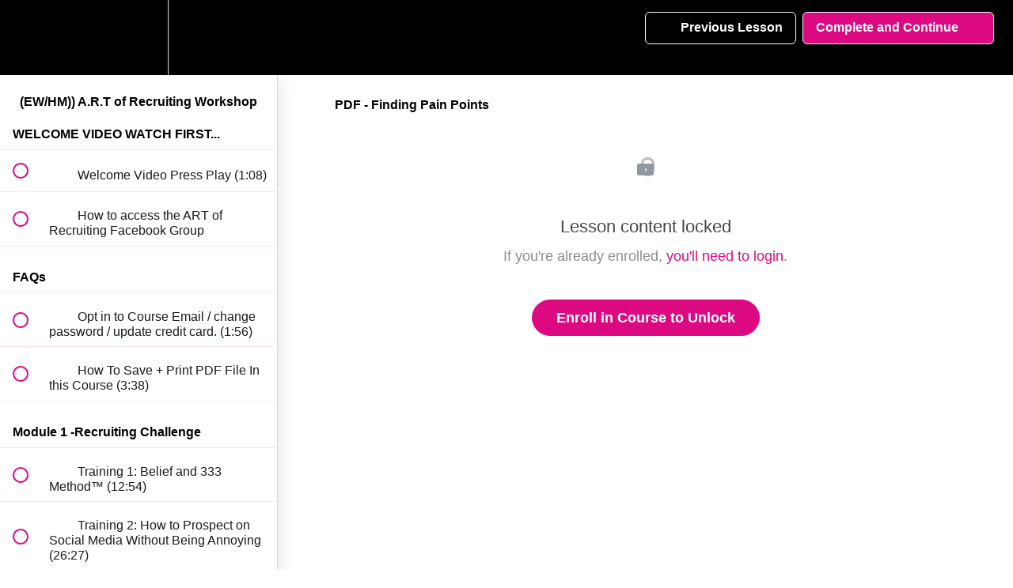

--- FILE ---
content_type: text/html; charset=utf-8
request_url: https://soslive.momsandheels.com/courses/a-r-t-of-recruiting-workshop111/lectures/10610635
body_size: 30937
content:
<!DOCTYPE html>
<html>
  <head>
    <script src="https://releases.transloadit.com/uppy/v4.18.0/uppy.min.js"></script><link rel="stylesheet" href="https://releases.transloadit.com/uppy/v4.18.0/uppy.min.css" />
    <link href='https://static-media.hotmart.com/-bSgYcZyLl_l1C88kca0t9TphRM=/32x32/https://file-uploads.teachablecdn.com/dd588b5f5e734fcfb0a5ea129eb9fef1/0cf90bb4b2384f0b9ac14d88865bc230' rel='icon' type='image/png'>

<link href='https://static-media.hotmart.com/BOzF2A_YPy0g8L71fDJRozWLQO8=/72x72/https://file-uploads.teachablecdn.com/dd588b5f5e734fcfb0a5ea129eb9fef1/0cf90bb4b2384f0b9ac14d88865bc230' rel='apple-touch-icon' type='image/png'>

<link href='https://static-media.hotmart.com/1OjpKDcxhOrLC2TN2vJSaN_Emqw=/144x144/https://file-uploads.teachablecdn.com/dd588b5f5e734fcfb0a5ea129eb9fef1/0cf90bb4b2384f0b9ac14d88865bc230' rel='apple-touch-icon' type='image/png'>

<link href='https://static-media.hotmart.com/STU_NXLiacwYRH2TAOdOYd4QXbk=/320x345/https://uploads.teachablecdn.com/attachments/bTABWO8bQtHEWNhBC1LB_Teachable+%282%29.png' rel='apple-touch-startup-image' type='image/png'>

<link href='https://static-media.hotmart.com/-4A-X_i69qHZAOs1KNFSFguLpw8=/640x690/https://uploads.teachablecdn.com/attachments/bTABWO8bQtHEWNhBC1LB_Teachable+%282%29.png' rel='apple-touch-startup-image' type='image/png'>

<meta name='apple-mobile-web-app-capable' content='yes' />
<meta charset="UTF-8">
<meta name="csrf-param" content="authenticity_token" />
<meta name="csrf-token" content="lQBoQsBfDi4sDh9FfmOyrymA7CBtqoaJRAjvRWm_nkdjDwP3ijqusah-gbG7iffhYITLvBGYGFr9Sk4vyjmSmg" />
<link rel="stylesheet" href="https://fedora.teachablecdn.com/assets/bootstrap-748e653be2be27c8e709ced95eab64a05c870fcc9544b56e33dfe1a9a539317d.css" data-turbolinks-track="true" /><link href="https://teachable-themeable.learning.teachable.com/themecss/production/base.css?_=75c9e1a029e9&amp;brand_course_heading=%23DC0981&amp;brand_heading=%23DC0981&amp;brand_homepage_heading=%23FFFFFF&amp;brand_navbar_fixed_text=%23FFFFFF&amp;brand_navbar_text=%23FFFFFF&amp;brand_primary=%23000000&amp;brand_secondary=%23DC0981&amp;brand_text=%23000000&amp;font=Helvetica&amp;logged_out_homepage_background_image_overlay=0.38&amp;logged_out_homepage_background_image_url=https%3A%2F%2Fuploads.teachablecdn.com%2Fattachments%2FbTABWO8bQtHEWNhBC1LB_Teachable%2B%25282%2529.png&amp;show_login=true" rel="stylesheet" data-turbolinks-track="true"></link>
<title>PDF - Finding Pain Points | SOS {Slay Online Sales}</title>
<meta name="description" content="Create Personal Momentum, Drive Enrollments, and Create a New Daily Method Of Operation">
<link rel="canonical" href="https://soslive.momsandheels.com/courses/590275/lectures/10610635">
<meta property="og:description" content="Create Personal Momentum, Drive Enrollments, and Create a New Daily Method Of Operation ">
<meta property="og:image" content="https://uploads.teachablecdn.com/attachments/EfAllzUETg2qOWsfcwXQ_art-Recruiting-final-logo.png">
<meta property="og:title" content="PDF - Finding Pain Points">
<meta property="og:type" content="website">
<meta property="og:url" content="https://soslive.momsandheels.com/courses/590275/lectures/10610635">
<meta name="brand_video_player_color" content="#0cc5ca">
<meta name="site_title" content="SOS {Slay Online Sales}">
<style>

</style>
<script src='//fast.wistia.com/assets/external/E-v1.js'></script>
<script
  src='https://www.recaptcha.net/recaptcha/api.js'
  async
  defer></script>



      <meta name="asset_host" content="https://fedora.teachablecdn.com">
     <script>
  (function () {
    const origCreateElement = Document.prototype.createElement;
    Document.prototype.createElement = function () {
      const el = origCreateElement.apply(this, arguments);
      if (arguments[0].toLowerCase() === "video") {
        const observer = new MutationObserver(() => {
          if (
            el.src &&
            el.src.startsWith("data:video") &&
            el.autoplay &&
            el.style.display === "none"
          ) {
            el.removeAttribute("autoplay");
            el.autoplay = false;
            el.style.display = "none";
            observer.disconnect();
          }
        });
        observer.observe(el, {
          attributes: true,
          attributeFilter: ["src", "autoplay", "style"],
        });
      }
      return el;
    };
  })();
</script>
<script src="https://fedora.teachablecdn.com/packs/student-globals--1463f1f1bdf1bb9a431c.js"></script><script src="https://fedora.teachablecdn.com/packs/student-legacy--38db0977d3748059802d.js"></script><script src="https://fedora.teachablecdn.com/packs/student--e4ea9b8f25228072afe8.js"></script>
<meta id='iris-url' data-iris-url=https://eventable.internal.teachable.com />
<script type="text/javascript">
  window.heap=window.heap||[],heap.load=function(e,t){window.heap.appid=e,window.heap.config=t=t||{};var r=document.createElement("script");r.type="text/javascript",r.async=!0,r.src="https://cdn.heapanalytics.com/js/heap-"+e+".js";var a=document.getElementsByTagName("script")[0];a.parentNode.insertBefore(r,a);for(var n=function(e){return function(){heap.push([e].concat(Array.prototype.slice.call(arguments,0)))}},p=["addEventProperties","addUserProperties","clearEventProperties","identify","resetIdentity","removeEventProperty","setEventProperties","track","unsetEventProperty"],o=0;o<p.length;o++)heap[p[o]]=n(p[o])},heap.load("318805607");
  window.heapShouldTrackUser = true;
</script>


<script type="text/javascript">
  var _user_id = ''; // Set to the user's ID, username, or email address, or '' if not yet known.
  var _session_id = 'f272262865e08258657b3c4606e58c4a'; // Set to a unique session ID for the visitor's current browsing session.

  var _sift = window._sift = window._sift || [];
  _sift.push(['_setAccount', '2e541754ec']);
  _sift.push(['_setUserId', _user_id]);
  _sift.push(['_setSessionId', _session_id]);
  _sift.push(['_trackPageview']);

  (function() {
    function ls() {
      var e = document.createElement('script');
      e.src = 'https://cdn.sift.com/s.js';
      document.body.appendChild(e);
    }
    if (window.attachEvent) {
      window.attachEvent('onload', ls);
    } else {
      window.addEventListener('load', ls, false);
    }
  })();
</script>


<!-- Facebook Pixel Code -->
<script>
  !function(f,b,e,v,n,t,s)
  {if(f.fbq)return;n=f.fbq=function(){n.callMethod?
  n.callMethod.apply(n,arguments):n.queue.push(arguments)};
  if(!f._fbq)f._fbq=n;n.push=n;n.loaded=!0;n.version='2.0';
  n.queue=[];t=b.createElement(e);t.async=!0;
  t.src=v;s=b.getElementsByTagName(e)[0];
  s.parentNode.insertBefore(t,s)}(window, document,'script',
  'https://connect.facebook.net/en_US/fbevents.js');
  fbq('init', '1735305680020721');
  fbq('track', 'PageView');
</script>
<noscript><img height="1" width="1" style="display:none"
  src="https://www.facebook.com/tr?id=1735305680020721&ev=PageView&noscript=1"
/></noscript>
<!-- End Facebook Pixel Code -->
<script>
  fbq('track', 'Freebie Lead');
</script>



<!-- Google tag (gtag.js) -->
<script async src="https://www.googletagmanager.com/gtag/js?id=G-SL8LSCXHSV"></script>
<script>
  window.dataLayer = window.dataLayer || [];
  function gtag(){dataLayer.push(arguments);}
  gtag('js', new Date());

  gtag('config', 'G-SL8LSCXHSV', {
    'user_id': '',
    'school_id': '152917',
    'school_domain': 'soslive.momsandheels.com'
  });
</script>

<!-- Facebook Pixel Code -->
<script>
  var ownerPixelId = '691898449627814'
  !function(f,b,e,v,n,t,s)
  {if(f.fbq)return;n=f.fbq=function(){n.callMethod?
  n.callMethod.apply(n,arguments):n.queue.push(arguments)};
  if(!f.fbq)f.fbq=n;n.push=n;n.loaded=!0;n.version='2.0';
  n.queue=[];t=b.createElement(e);t.async=!0;
  t.src=v;s=b.getElementsByTagName(e)[0];
  s.parentNode.insertBefore(t,s)}(window, document,'script',
  'https://connect.facebook.net/en_US/fbevents.js');
  fbq('dataProcessingOptions', ['LDU'], 0, 0);
  fbq('init', '691898449627814');
  fbq('track', 'PageView');
</script>
<noscript>
  <img height="1" width="1" style="display:none" src="https://www.facebook.com/tr?id=691898449627814&ev=PageView&noscript=1"/>
</noscript>

<!-- End Facebook Pixel Code -->


<meta http-equiv="X-UA-Compatible" content="IE=edge">
<script type="text/javascript">window.NREUM||(NREUM={});NREUM.info={"beacon":"bam.nr-data.net","errorBeacon":"bam.nr-data.net","licenseKey":"NRBR-08e3a2ada38dc55a529","applicationID":"1065060701","transactionName":"dAxdTUFZXVQEQh0JAFQXRktWRR5LCV9F","queueTime":0,"applicationTime":200,"agent":""}</script>
<script type="text/javascript">(window.NREUM||(NREUM={})).init={privacy:{cookies_enabled:true},ajax:{deny_list:["bam.nr-data.net"]},feature_flags:["soft_nav"],distributed_tracing:{enabled:true}};(window.NREUM||(NREUM={})).loader_config={agentID:"1103368432",accountID:"4102727",trustKey:"27503",xpid:"UAcHU1FRDxABVFdXBwcHUVQA",licenseKey:"NRBR-08e3a2ada38dc55a529",applicationID:"1065060701",browserID:"1103368432"};;/*! For license information please see nr-loader-spa-1.308.0.min.js.LICENSE.txt */
(()=>{var e,t,r={384:(e,t,r)=>{"use strict";r.d(t,{NT:()=>a,US:()=>u,Zm:()=>o,bQ:()=>d,dV:()=>c,pV:()=>l});var n=r(6154),i=r(1863),s=r(1910);const a={beacon:"bam.nr-data.net",errorBeacon:"bam.nr-data.net"};function o(){return n.gm.NREUM||(n.gm.NREUM={}),void 0===n.gm.newrelic&&(n.gm.newrelic=n.gm.NREUM),n.gm.NREUM}function c(){let e=o();return e.o||(e.o={ST:n.gm.setTimeout,SI:n.gm.setImmediate||n.gm.setInterval,CT:n.gm.clearTimeout,XHR:n.gm.XMLHttpRequest,REQ:n.gm.Request,EV:n.gm.Event,PR:n.gm.Promise,MO:n.gm.MutationObserver,FETCH:n.gm.fetch,WS:n.gm.WebSocket},(0,s.i)(...Object.values(e.o))),e}function d(e,t){let r=o();r.initializedAgents??={},t.initializedAt={ms:(0,i.t)(),date:new Date},r.initializedAgents[e]=t}function u(e,t){o()[e]=t}function l(){return function(){let e=o();const t=e.info||{};e.info={beacon:a.beacon,errorBeacon:a.errorBeacon,...t}}(),function(){let e=o();const t=e.init||{};e.init={...t}}(),c(),function(){let e=o();const t=e.loader_config||{};e.loader_config={...t}}(),o()}},782:(e,t,r)=>{"use strict";r.d(t,{T:()=>n});const n=r(860).K7.pageViewTiming},860:(e,t,r)=>{"use strict";r.d(t,{$J:()=>u,K7:()=>c,P3:()=>d,XX:()=>i,Yy:()=>o,df:()=>s,qY:()=>n,v4:()=>a});const n="events",i="jserrors",s="browser/blobs",a="rum",o="browser/logs",c={ajax:"ajax",genericEvents:"generic_events",jserrors:i,logging:"logging",metrics:"metrics",pageAction:"page_action",pageViewEvent:"page_view_event",pageViewTiming:"page_view_timing",sessionReplay:"session_replay",sessionTrace:"session_trace",softNav:"soft_navigations",spa:"spa"},d={[c.pageViewEvent]:1,[c.pageViewTiming]:2,[c.metrics]:3,[c.jserrors]:4,[c.spa]:5,[c.ajax]:6,[c.sessionTrace]:7,[c.softNav]:8,[c.sessionReplay]:9,[c.logging]:10,[c.genericEvents]:11},u={[c.pageViewEvent]:a,[c.pageViewTiming]:n,[c.ajax]:n,[c.spa]:n,[c.softNav]:n,[c.metrics]:i,[c.jserrors]:i,[c.sessionTrace]:s,[c.sessionReplay]:s,[c.logging]:o,[c.genericEvents]:"ins"}},944:(e,t,r)=>{"use strict";r.d(t,{R:()=>i});var n=r(3241);function i(e,t){"function"==typeof console.debug&&(console.debug("New Relic Warning: https://github.com/newrelic/newrelic-browser-agent/blob/main/docs/warning-codes.md#".concat(e),t),(0,n.W)({agentIdentifier:null,drained:null,type:"data",name:"warn",feature:"warn",data:{code:e,secondary:t}}))}},993:(e,t,r)=>{"use strict";r.d(t,{A$:()=>s,ET:()=>a,TZ:()=>o,p_:()=>i});var n=r(860);const i={ERROR:"ERROR",WARN:"WARN",INFO:"INFO",DEBUG:"DEBUG",TRACE:"TRACE"},s={OFF:0,ERROR:1,WARN:2,INFO:3,DEBUG:4,TRACE:5},a="log",o=n.K7.logging},1541:(e,t,r)=>{"use strict";r.d(t,{U:()=>i,f:()=>n});const n={MFE:"MFE",BA:"BA"};function i(e,t){if(2!==t?.harvestEndpointVersion)return{};const r=t.agentRef.runtime.appMetadata.agents[0].entityGuid;return e?{"source.id":e.id,"source.name":e.name,"source.type":e.type,"parent.id":e.parent?.id||r,"parent.type":e.parent?.type||n.BA}:{"entity.guid":r,appId:t.agentRef.info.applicationID}}},1687:(e,t,r)=>{"use strict";r.d(t,{Ak:()=>d,Ze:()=>h,x3:()=>u});var n=r(3241),i=r(7836),s=r(3606),a=r(860),o=r(2646);const c={};function d(e,t){const r={staged:!1,priority:a.P3[t]||0};l(e),c[e].get(t)||c[e].set(t,r)}function u(e,t){e&&c[e]&&(c[e].get(t)&&c[e].delete(t),p(e,t,!1),c[e].size&&f(e))}function l(e){if(!e)throw new Error("agentIdentifier required");c[e]||(c[e]=new Map)}function h(e="",t="feature",r=!1){if(l(e),!e||!c[e].get(t)||r)return p(e,t);c[e].get(t).staged=!0,f(e)}function f(e){const t=Array.from(c[e]);t.every(([e,t])=>t.staged)&&(t.sort((e,t)=>e[1].priority-t[1].priority),t.forEach(([t])=>{c[e].delete(t),p(e,t)}))}function p(e,t,r=!0){const a=e?i.ee.get(e):i.ee,c=s.i.handlers;if(!a.aborted&&a.backlog&&c){if((0,n.W)({agentIdentifier:e,type:"lifecycle",name:"drain",feature:t}),r){const e=a.backlog[t],r=c[t];if(r){for(let t=0;e&&t<e.length;++t)g(e[t],r);Object.entries(r).forEach(([e,t])=>{Object.values(t||{}).forEach(t=>{t[0]?.on&&t[0]?.context()instanceof o.y&&t[0].on(e,t[1])})})}}a.isolatedBacklog||delete c[t],a.backlog[t]=null,a.emit("drain-"+t,[])}}function g(e,t){var r=e[1];Object.values(t[r]||{}).forEach(t=>{var r=e[0];if(t[0]===r){var n=t[1],i=e[3],s=e[2];n.apply(i,s)}})}},1738:(e,t,r)=>{"use strict";r.d(t,{U:()=>f,Y:()=>h});var n=r(3241),i=r(9908),s=r(1863),a=r(944),o=r(5701),c=r(3969),d=r(8362),u=r(860),l=r(4261);function h(e,t,r,s){const h=s||r;!h||h[e]&&h[e]!==d.d.prototype[e]||(h[e]=function(){(0,i.p)(c.xV,["API/"+e+"/called"],void 0,u.K7.metrics,r.ee),(0,n.W)({agentIdentifier:r.agentIdentifier,drained:!!o.B?.[r.agentIdentifier],type:"data",name:"api",feature:l.Pl+e,data:{}});try{return t.apply(this,arguments)}catch(e){(0,a.R)(23,e)}})}function f(e,t,r,n,a){const o=e.info;null===r?delete o.jsAttributes[t]:o.jsAttributes[t]=r,(a||null===r)&&(0,i.p)(l.Pl+n,[(0,s.t)(),t,r],void 0,"session",e.ee)}},1741:(e,t,r)=>{"use strict";r.d(t,{W:()=>s});var n=r(944),i=r(4261);class s{#e(e,...t){if(this[e]!==s.prototype[e])return this[e](...t);(0,n.R)(35,e)}addPageAction(e,t){return this.#e(i.hG,e,t)}register(e){return this.#e(i.eY,e)}recordCustomEvent(e,t){return this.#e(i.fF,e,t)}setPageViewName(e,t){return this.#e(i.Fw,e,t)}setCustomAttribute(e,t,r){return this.#e(i.cD,e,t,r)}noticeError(e,t){return this.#e(i.o5,e,t)}setUserId(e,t=!1){return this.#e(i.Dl,e,t)}setApplicationVersion(e){return this.#e(i.nb,e)}setErrorHandler(e){return this.#e(i.bt,e)}addRelease(e,t){return this.#e(i.k6,e,t)}log(e,t){return this.#e(i.$9,e,t)}start(){return this.#e(i.d3)}finished(e){return this.#e(i.BL,e)}recordReplay(){return this.#e(i.CH)}pauseReplay(){return this.#e(i.Tb)}addToTrace(e){return this.#e(i.U2,e)}setCurrentRouteName(e){return this.#e(i.PA,e)}interaction(e){return this.#e(i.dT,e)}wrapLogger(e,t,r){return this.#e(i.Wb,e,t,r)}measure(e,t){return this.#e(i.V1,e,t)}consent(e){return this.#e(i.Pv,e)}}},1863:(e,t,r)=>{"use strict";function n(){return Math.floor(performance.now())}r.d(t,{t:()=>n})},1910:(e,t,r)=>{"use strict";r.d(t,{i:()=>s});var n=r(944);const i=new Map;function s(...e){return e.every(e=>{if(i.has(e))return i.get(e);const t="function"==typeof e?e.toString():"",r=t.includes("[native code]"),s=t.includes("nrWrapper");return r||s||(0,n.R)(64,e?.name||t),i.set(e,r),r})}},2555:(e,t,r)=>{"use strict";r.d(t,{D:()=>o,f:()=>a});var n=r(384),i=r(8122);const s={beacon:n.NT.beacon,errorBeacon:n.NT.errorBeacon,licenseKey:void 0,applicationID:void 0,sa:void 0,queueTime:void 0,applicationTime:void 0,ttGuid:void 0,user:void 0,account:void 0,product:void 0,extra:void 0,jsAttributes:{},userAttributes:void 0,atts:void 0,transactionName:void 0,tNamePlain:void 0};function a(e){try{return!!e.licenseKey&&!!e.errorBeacon&&!!e.applicationID}catch(e){return!1}}const o=e=>(0,i.a)(e,s)},2614:(e,t,r)=>{"use strict";r.d(t,{BB:()=>a,H3:()=>n,g:()=>d,iL:()=>c,tS:()=>o,uh:()=>i,wk:()=>s});const n="NRBA",i="SESSION",s=144e5,a=18e5,o={STARTED:"session-started",PAUSE:"session-pause",RESET:"session-reset",RESUME:"session-resume",UPDATE:"session-update"},c={SAME_TAB:"same-tab",CROSS_TAB:"cross-tab"},d={OFF:0,FULL:1,ERROR:2}},2646:(e,t,r)=>{"use strict";r.d(t,{y:()=>n});class n{constructor(e){this.contextId=e}}},2843:(e,t,r)=>{"use strict";r.d(t,{G:()=>s,u:()=>i});var n=r(3878);function i(e,t=!1,r,i){(0,n.DD)("visibilitychange",function(){if(t)return void("hidden"===document.visibilityState&&e());e(document.visibilityState)},r,i)}function s(e,t,r){(0,n.sp)("pagehide",e,t,r)}},3241:(e,t,r)=>{"use strict";r.d(t,{W:()=>s});var n=r(6154);const i="newrelic";function s(e={}){try{n.gm.dispatchEvent(new CustomEvent(i,{detail:e}))}catch(e){}}},3304:(e,t,r)=>{"use strict";r.d(t,{A:()=>s});var n=r(7836);const i=()=>{const e=new WeakSet;return(t,r)=>{if("object"==typeof r&&null!==r){if(e.has(r))return;e.add(r)}return r}};function s(e){try{return JSON.stringify(e,i())??""}catch(e){try{n.ee.emit("internal-error",[e])}catch(e){}return""}}},3333:(e,t,r)=>{"use strict";r.d(t,{$v:()=>u,TZ:()=>n,Xh:()=>c,Zp:()=>i,kd:()=>d,mq:()=>o,nf:()=>a,qN:()=>s});const n=r(860).K7.genericEvents,i=["auxclick","click","copy","keydown","paste","scrollend"],s=["focus","blur"],a=4,o=1e3,c=2e3,d=["PageAction","UserAction","BrowserPerformance"],u={RESOURCES:"experimental.resources",REGISTER:"register"}},3434:(e,t,r)=>{"use strict";r.d(t,{Jt:()=>s,YM:()=>d});var n=r(7836),i=r(5607);const s="nr@original:".concat(i.W),a=50;var o=Object.prototype.hasOwnProperty,c=!1;function d(e,t){return e||(e=n.ee),r.inPlace=function(e,t,n,i,s){n||(n="");const a="-"===n.charAt(0);for(let o=0;o<t.length;o++){const c=t[o],d=e[c];l(d)||(e[c]=r(d,a?c+n:n,i,c,s))}},r.flag=s,r;function r(t,r,n,c,d){return l(t)?t:(r||(r=""),nrWrapper[s]=t,function(e,t,r){if(Object.defineProperty&&Object.keys)try{return Object.keys(e).forEach(function(r){Object.defineProperty(t,r,{get:function(){return e[r]},set:function(t){return e[r]=t,t}})}),t}catch(e){u([e],r)}for(var n in e)o.call(e,n)&&(t[n]=e[n])}(t,nrWrapper,e),nrWrapper);function nrWrapper(){var s,o,l,h;let f;try{o=this,s=[...arguments],l="function"==typeof n?n(s,o):n||{}}catch(t){u([t,"",[s,o,c],l],e)}i(r+"start",[s,o,c],l,d);const p=performance.now();let g;try{return h=t.apply(o,s),g=performance.now(),h}catch(e){throw g=performance.now(),i(r+"err",[s,o,e],l,d),f=e,f}finally{const e=g-p,t={start:p,end:g,duration:e,isLongTask:e>=a,methodName:c,thrownError:f};t.isLongTask&&i("long-task",[t,o],l,d),i(r+"end",[s,o,h],l,d)}}}function i(r,n,i,s){if(!c||t){var a=c;c=!0;try{e.emit(r,n,i,t,s)}catch(t){u([t,r,n,i],e)}c=a}}}function u(e,t){t||(t=n.ee);try{t.emit("internal-error",e)}catch(e){}}function l(e){return!(e&&"function"==typeof e&&e.apply&&!e[s])}},3606:(e,t,r)=>{"use strict";r.d(t,{i:()=>s});var n=r(9908);s.on=a;var i=s.handlers={};function s(e,t,r,s){a(s||n.d,i,e,t,r)}function a(e,t,r,i,s){s||(s="feature"),e||(e=n.d);var a=t[s]=t[s]||{};(a[r]=a[r]||[]).push([e,i])}},3738:(e,t,r)=>{"use strict";r.d(t,{He:()=>i,Kp:()=>o,Lc:()=>d,Rz:()=>u,TZ:()=>n,bD:()=>s,d3:()=>a,jx:()=>l,sl:()=>h,uP:()=>c});const n=r(860).K7.sessionTrace,i="bstResource",s="resource",a="-start",o="-end",c="fn"+a,d="fn"+o,u="pushState",l=1e3,h=3e4},3785:(e,t,r)=>{"use strict";r.d(t,{R:()=>c,b:()=>d});var n=r(9908),i=r(1863),s=r(860),a=r(3969),o=r(993);function c(e,t,r={},c=o.p_.INFO,d=!0,u,l=(0,i.t)()){(0,n.p)(a.xV,["API/logging/".concat(c.toLowerCase(),"/called")],void 0,s.K7.metrics,e),(0,n.p)(o.ET,[l,t,r,c,d,u],void 0,s.K7.logging,e)}function d(e){return"string"==typeof e&&Object.values(o.p_).some(t=>t===e.toUpperCase().trim())}},3878:(e,t,r)=>{"use strict";function n(e,t){return{capture:e,passive:!1,signal:t}}function i(e,t,r=!1,i){window.addEventListener(e,t,n(r,i))}function s(e,t,r=!1,i){document.addEventListener(e,t,n(r,i))}r.d(t,{DD:()=>s,jT:()=>n,sp:()=>i})},3962:(e,t,r)=>{"use strict";r.d(t,{AM:()=>a,O2:()=>l,OV:()=>s,Qu:()=>h,TZ:()=>c,ih:()=>f,pP:()=>o,t1:()=>u,tC:()=>i,wD:()=>d});var n=r(860);const i=["click","keydown","submit"],s="popstate",a="api",o="initialPageLoad",c=n.K7.softNav,d=5e3,u=500,l={INITIAL_PAGE_LOAD:"",ROUTE_CHANGE:1,UNSPECIFIED:2},h={INTERACTION:1,AJAX:2,CUSTOM_END:3,CUSTOM_TRACER:4},f={IP:"in progress",PF:"pending finish",FIN:"finished",CAN:"cancelled"}},3969:(e,t,r)=>{"use strict";r.d(t,{TZ:()=>n,XG:()=>o,rs:()=>i,xV:()=>a,z_:()=>s});const n=r(860).K7.metrics,i="sm",s="cm",a="storeSupportabilityMetrics",o="storeEventMetrics"},4234:(e,t,r)=>{"use strict";r.d(t,{W:()=>s});var n=r(7836),i=r(1687);class s{constructor(e,t){this.agentIdentifier=e,this.ee=n.ee.get(e),this.featureName=t,this.blocked=!1}deregisterDrain(){(0,i.x3)(this.agentIdentifier,this.featureName)}}},4261:(e,t,r)=>{"use strict";r.d(t,{$9:()=>u,BL:()=>c,CH:()=>p,Dl:()=>R,Fw:()=>w,PA:()=>v,Pl:()=>n,Pv:()=>A,Tb:()=>h,U2:()=>a,V1:()=>E,Wb:()=>T,bt:()=>y,cD:()=>b,d3:()=>x,dT:()=>d,eY:()=>g,fF:()=>f,hG:()=>s,hw:()=>i,k6:()=>o,nb:()=>m,o5:()=>l});const n="api-",i=n+"ixn-",s="addPageAction",a="addToTrace",o="addRelease",c="finished",d="interaction",u="log",l="noticeError",h="pauseReplay",f="recordCustomEvent",p="recordReplay",g="register",m="setApplicationVersion",v="setCurrentRouteName",b="setCustomAttribute",y="setErrorHandler",w="setPageViewName",R="setUserId",x="start",T="wrapLogger",E="measure",A="consent"},5205:(e,t,r)=>{"use strict";r.d(t,{j:()=>S});var n=r(384),i=r(1741);var s=r(2555),a=r(3333);const o=e=>{if(!e||"string"!=typeof e)return!1;try{document.createDocumentFragment().querySelector(e)}catch{return!1}return!0};var c=r(2614),d=r(944),u=r(8122);const l="[data-nr-mask]",h=e=>(0,u.a)(e,(()=>{const e={feature_flags:[],experimental:{allow_registered_children:!1,resources:!1},mask_selector:"*",block_selector:"[data-nr-block]",mask_input_options:{color:!1,date:!1,"datetime-local":!1,email:!1,month:!1,number:!1,range:!1,search:!1,tel:!1,text:!1,time:!1,url:!1,week:!1,textarea:!1,select:!1,password:!0}};return{ajax:{deny_list:void 0,block_internal:!0,enabled:!0,autoStart:!0},api:{get allow_registered_children(){return e.feature_flags.includes(a.$v.REGISTER)||e.experimental.allow_registered_children},set allow_registered_children(t){e.experimental.allow_registered_children=t},duplicate_registered_data:!1},browser_consent_mode:{enabled:!1},distributed_tracing:{enabled:void 0,exclude_newrelic_header:void 0,cors_use_newrelic_header:void 0,cors_use_tracecontext_headers:void 0,allowed_origins:void 0},get feature_flags(){return e.feature_flags},set feature_flags(t){e.feature_flags=t},generic_events:{enabled:!0,autoStart:!0},harvest:{interval:30},jserrors:{enabled:!0,autoStart:!0},logging:{enabled:!0,autoStart:!0},metrics:{enabled:!0,autoStart:!0},obfuscate:void 0,page_action:{enabled:!0},page_view_event:{enabled:!0,autoStart:!0},page_view_timing:{enabled:!0,autoStart:!0},performance:{capture_marks:!1,capture_measures:!1,capture_detail:!0,resources:{get enabled(){return e.feature_flags.includes(a.$v.RESOURCES)||e.experimental.resources},set enabled(t){e.experimental.resources=t},asset_types:[],first_party_domains:[],ignore_newrelic:!0}},privacy:{cookies_enabled:!0},proxy:{assets:void 0,beacon:void 0},session:{expiresMs:c.wk,inactiveMs:c.BB},session_replay:{autoStart:!0,enabled:!1,preload:!1,sampling_rate:10,error_sampling_rate:100,collect_fonts:!1,inline_images:!1,fix_stylesheets:!0,mask_all_inputs:!0,get mask_text_selector(){return e.mask_selector},set mask_text_selector(t){o(t)?e.mask_selector="".concat(t,",").concat(l):""===t||null===t?e.mask_selector=l:(0,d.R)(5,t)},get block_class(){return"nr-block"},get ignore_class(){return"nr-ignore"},get mask_text_class(){return"nr-mask"},get block_selector(){return e.block_selector},set block_selector(t){o(t)?e.block_selector+=",".concat(t):""!==t&&(0,d.R)(6,t)},get mask_input_options(){return e.mask_input_options},set mask_input_options(t){t&&"object"==typeof t?e.mask_input_options={...t,password:!0}:(0,d.R)(7,t)}},session_trace:{enabled:!0,autoStart:!0},soft_navigations:{enabled:!0,autoStart:!0},spa:{enabled:!0,autoStart:!0},ssl:void 0,user_actions:{enabled:!0,elementAttributes:["id","className","tagName","type"]}}})());var f=r(6154),p=r(9324);let g=0;const m={buildEnv:p.F3,distMethod:p.Xs,version:p.xv,originTime:f.WN},v={consented:!1},b={appMetadata:{},get consented(){return this.session?.state?.consent||v.consented},set consented(e){v.consented=e},customTransaction:void 0,denyList:void 0,disabled:!1,harvester:void 0,isolatedBacklog:!1,isRecording:!1,loaderType:void 0,maxBytes:3e4,obfuscator:void 0,onerror:void 0,ptid:void 0,releaseIds:{},session:void 0,timeKeeper:void 0,registeredEntities:[],jsAttributesMetadata:{bytes:0},get harvestCount(){return++g}},y=e=>{const t=(0,u.a)(e,b),r=Object.keys(m).reduce((e,t)=>(e[t]={value:m[t],writable:!1,configurable:!0,enumerable:!0},e),{});return Object.defineProperties(t,r)};var w=r(5701);const R=e=>{const t=e.startsWith("http");e+="/",r.p=t?e:"https://"+e};var x=r(7836),T=r(3241);const E={accountID:void 0,trustKey:void 0,agentID:void 0,licenseKey:void 0,applicationID:void 0,xpid:void 0},A=e=>(0,u.a)(e,E),_=new Set;function S(e,t={},r,a){let{init:o,info:c,loader_config:d,runtime:u={},exposed:l=!0}=t;if(!c){const e=(0,n.pV)();o=e.init,c=e.info,d=e.loader_config}e.init=h(o||{}),e.loader_config=A(d||{}),c.jsAttributes??={},f.bv&&(c.jsAttributes.isWorker=!0),e.info=(0,s.D)(c);const p=e.init,g=[c.beacon,c.errorBeacon];_.has(e.agentIdentifier)||(p.proxy.assets&&(R(p.proxy.assets),g.push(p.proxy.assets)),p.proxy.beacon&&g.push(p.proxy.beacon),e.beacons=[...g],function(e){const t=(0,n.pV)();Object.getOwnPropertyNames(i.W.prototype).forEach(r=>{const n=i.W.prototype[r];if("function"!=typeof n||"constructor"===n)return;let s=t[r];e[r]&&!1!==e.exposed&&"micro-agent"!==e.runtime?.loaderType&&(t[r]=(...t)=>{const n=e[r](...t);return s?s(...t):n})})}(e),(0,n.US)("activatedFeatures",w.B)),u.denyList=[...p.ajax.deny_list||[],...p.ajax.block_internal?g:[]],u.ptid=e.agentIdentifier,u.loaderType=r,e.runtime=y(u),_.has(e.agentIdentifier)||(e.ee=x.ee.get(e.agentIdentifier),e.exposed=l,(0,T.W)({agentIdentifier:e.agentIdentifier,drained:!!w.B?.[e.agentIdentifier],type:"lifecycle",name:"initialize",feature:void 0,data:e.config})),_.add(e.agentIdentifier)}},5270:(e,t,r)=>{"use strict";r.d(t,{Aw:()=>a,SR:()=>s,rF:()=>o});var n=r(384),i=r(7767);function s(e){return!!(0,n.dV)().o.MO&&(0,i.V)(e)&&!0===e?.session_trace.enabled}function a(e){return!0===e?.session_replay.preload&&s(e)}function o(e,t){try{if("string"==typeof t?.type){if("password"===t.type.toLowerCase())return"*".repeat(e?.length||0);if(void 0!==t?.dataset?.nrUnmask||t?.classList?.contains("nr-unmask"))return e}}catch(e){}return"string"==typeof e?e.replace(/[\S]/g,"*"):"*".repeat(e?.length||0)}},5289:(e,t,r)=>{"use strict";r.d(t,{GG:()=>a,Qr:()=>c,sB:()=>o});var n=r(3878),i=r(6389);function s(){return"undefined"==typeof document||"complete"===document.readyState}function a(e,t){if(s())return e();const r=(0,i.J)(e),a=setInterval(()=>{s()&&(clearInterval(a),r())},500);(0,n.sp)("load",r,t)}function o(e){if(s())return e();(0,n.DD)("DOMContentLoaded",e)}function c(e){if(s())return e();(0,n.sp)("popstate",e)}},5607:(e,t,r)=>{"use strict";r.d(t,{W:()=>n});const n=(0,r(9566).bz)()},5701:(e,t,r)=>{"use strict";r.d(t,{B:()=>s,t:()=>a});var n=r(3241);const i=new Set,s={};function a(e,t){const r=t.agentIdentifier;s[r]??={},e&&"object"==typeof e&&(i.has(r)||(t.ee.emit("rumresp",[e]),s[r]=e,i.add(r),(0,n.W)({agentIdentifier:r,loaded:!0,drained:!0,type:"lifecycle",name:"load",feature:void 0,data:e})))}},6154:(e,t,r)=>{"use strict";r.d(t,{OF:()=>d,RI:()=>i,WN:()=>h,bv:()=>s,eN:()=>f,gm:()=>a,lR:()=>l,m:()=>c,mw:()=>o,sb:()=>u});var n=r(1863);const i="undefined"!=typeof window&&!!window.document,s="undefined"!=typeof WorkerGlobalScope&&("undefined"!=typeof self&&self instanceof WorkerGlobalScope&&self.navigator instanceof WorkerNavigator||"undefined"!=typeof globalThis&&globalThis instanceof WorkerGlobalScope&&globalThis.navigator instanceof WorkerNavigator),a=i?window:"undefined"!=typeof WorkerGlobalScope&&("undefined"!=typeof self&&self instanceof WorkerGlobalScope&&self||"undefined"!=typeof globalThis&&globalThis instanceof WorkerGlobalScope&&globalThis),o=Boolean("hidden"===a?.document?.visibilityState),c=""+a?.location,d=/iPad|iPhone|iPod/.test(a.navigator?.userAgent),u=d&&"undefined"==typeof SharedWorker,l=(()=>{const e=a.navigator?.userAgent?.match(/Firefox[/\s](\d+\.\d+)/);return Array.isArray(e)&&e.length>=2?+e[1]:0})(),h=Date.now()-(0,n.t)(),f=()=>"undefined"!=typeof PerformanceNavigationTiming&&a?.performance?.getEntriesByType("navigation")?.[0]?.responseStart},6344:(e,t,r)=>{"use strict";r.d(t,{BB:()=>u,Qb:()=>l,TZ:()=>i,Ug:()=>a,Vh:()=>s,_s:()=>o,bc:()=>d,yP:()=>c});var n=r(2614);const i=r(860).K7.sessionReplay,s="errorDuringReplay",a=.12,o={DomContentLoaded:0,Load:1,FullSnapshot:2,IncrementalSnapshot:3,Meta:4,Custom:5},c={[n.g.ERROR]:15e3,[n.g.FULL]:3e5,[n.g.OFF]:0},d={RESET:{message:"Session was reset",sm:"Reset"},IMPORT:{message:"Recorder failed to import",sm:"Import"},TOO_MANY:{message:"429: Too Many Requests",sm:"Too-Many"},TOO_BIG:{message:"Payload was too large",sm:"Too-Big"},CROSS_TAB:{message:"Session Entity was set to OFF on another tab",sm:"Cross-Tab"},ENTITLEMENTS:{message:"Session Replay is not allowed and will not be started",sm:"Entitlement"}},u=5e3,l={API:"api",RESUME:"resume",SWITCH_TO_FULL:"switchToFull",INITIALIZE:"initialize",PRELOAD:"preload"}},6389:(e,t,r)=>{"use strict";function n(e,t=500,r={}){const n=r?.leading||!1;let i;return(...r)=>{n&&void 0===i&&(e.apply(this,r),i=setTimeout(()=>{i=clearTimeout(i)},t)),n||(clearTimeout(i),i=setTimeout(()=>{e.apply(this,r)},t))}}function i(e){let t=!1;return(...r)=>{t||(t=!0,e.apply(this,r))}}r.d(t,{J:()=>i,s:()=>n})},6630:(e,t,r)=>{"use strict";r.d(t,{T:()=>n});const n=r(860).K7.pageViewEvent},6774:(e,t,r)=>{"use strict";r.d(t,{T:()=>n});const n=r(860).K7.jserrors},7295:(e,t,r)=>{"use strict";r.d(t,{Xv:()=>a,gX:()=>i,iW:()=>s});var n=[];function i(e){if(!e||s(e))return!1;if(0===n.length)return!0;if("*"===n[0].hostname)return!1;for(var t=0;t<n.length;t++){var r=n[t];if(r.hostname.test(e.hostname)&&r.pathname.test(e.pathname))return!1}return!0}function s(e){return void 0===e.hostname}function a(e){if(n=[],e&&e.length)for(var t=0;t<e.length;t++){let r=e[t];if(!r)continue;if("*"===r)return void(n=[{hostname:"*"}]);0===r.indexOf("http://")?r=r.substring(7):0===r.indexOf("https://")&&(r=r.substring(8));const i=r.indexOf("/");let s,a;i>0?(s=r.substring(0,i),a=r.substring(i)):(s=r,a="*");let[c]=s.split(":");n.push({hostname:o(c),pathname:o(a,!0)})}}function o(e,t=!1){const r=e.replace(/[.+?^${}()|[\]\\]/g,e=>"\\"+e).replace(/\*/g,".*?");return new RegExp((t?"^":"")+r+"$")}},7485:(e,t,r)=>{"use strict";r.d(t,{D:()=>i});var n=r(6154);function i(e){if(0===(e||"").indexOf("data:"))return{protocol:"data"};try{const t=new URL(e,location.href),r={port:t.port,hostname:t.hostname,pathname:t.pathname,search:t.search,protocol:t.protocol.slice(0,t.protocol.indexOf(":")),sameOrigin:t.protocol===n.gm?.location?.protocol&&t.host===n.gm?.location?.host};return r.port&&""!==r.port||("http:"===t.protocol&&(r.port="80"),"https:"===t.protocol&&(r.port="443")),r.pathname&&""!==r.pathname?r.pathname.startsWith("/")||(r.pathname="/".concat(r.pathname)):r.pathname="/",r}catch(e){return{}}}},7699:(e,t,r)=>{"use strict";r.d(t,{It:()=>s,KC:()=>o,No:()=>i,qh:()=>a});var n=r(860);const i=16e3,s=1e6,a="SESSION_ERROR",o={[n.K7.logging]:!0,[n.K7.genericEvents]:!1,[n.K7.jserrors]:!1,[n.K7.ajax]:!1}},7767:(e,t,r)=>{"use strict";r.d(t,{V:()=>i});var n=r(6154);const i=e=>n.RI&&!0===e?.privacy.cookies_enabled},7836:(e,t,r)=>{"use strict";r.d(t,{P:()=>o,ee:()=>c});var n=r(384),i=r(8990),s=r(2646),a=r(5607);const o="nr@context:".concat(a.W),c=function e(t,r){var n={},a={},u={},l=!1;try{l=16===r.length&&d.initializedAgents?.[r]?.runtime.isolatedBacklog}catch(e){}var h={on:p,addEventListener:p,removeEventListener:function(e,t){var r=n[e];if(!r)return;for(var i=0;i<r.length;i++)r[i]===t&&r.splice(i,1)},emit:function(e,r,n,i,s){!1!==s&&(s=!0);if(c.aborted&&!i)return;t&&s&&t.emit(e,r,n);var o=f(n);g(e).forEach(e=>{e.apply(o,r)});var d=v()[a[e]];d&&d.push([h,e,r,o]);return o},get:m,listeners:g,context:f,buffer:function(e,t){const r=v();if(t=t||"feature",h.aborted)return;Object.entries(e||{}).forEach(([e,n])=>{a[n]=t,t in r||(r[t]=[])})},abort:function(){h._aborted=!0,Object.keys(h.backlog).forEach(e=>{delete h.backlog[e]})},isBuffering:function(e){return!!v()[a[e]]},debugId:r,backlog:l?{}:t&&"object"==typeof t.backlog?t.backlog:{},isolatedBacklog:l};return Object.defineProperty(h,"aborted",{get:()=>{let e=h._aborted||!1;return e||(t&&(e=t.aborted),e)}}),h;function f(e){return e&&e instanceof s.y?e:e?(0,i.I)(e,o,()=>new s.y(o)):new s.y(o)}function p(e,t){n[e]=g(e).concat(t)}function g(e){return n[e]||[]}function m(t){return u[t]=u[t]||e(h,t)}function v(){return h.backlog}}(void 0,"globalEE"),d=(0,n.Zm)();d.ee||(d.ee=c)},8122:(e,t,r)=>{"use strict";r.d(t,{a:()=>i});var n=r(944);function i(e,t){try{if(!e||"object"!=typeof e)return(0,n.R)(3);if(!t||"object"!=typeof t)return(0,n.R)(4);const r=Object.create(Object.getPrototypeOf(t),Object.getOwnPropertyDescriptors(t)),s=0===Object.keys(r).length?e:r;for(let a in s)if(void 0!==e[a])try{if(null===e[a]){r[a]=null;continue}Array.isArray(e[a])&&Array.isArray(t[a])?r[a]=Array.from(new Set([...e[a],...t[a]])):"object"==typeof e[a]&&"object"==typeof t[a]?r[a]=i(e[a],t[a]):r[a]=e[a]}catch(e){r[a]||(0,n.R)(1,e)}return r}catch(e){(0,n.R)(2,e)}}},8139:(e,t,r)=>{"use strict";r.d(t,{u:()=>h});var n=r(7836),i=r(3434),s=r(8990),a=r(6154);const o={},c=a.gm.XMLHttpRequest,d="addEventListener",u="removeEventListener",l="nr@wrapped:".concat(n.P);function h(e){var t=function(e){return(e||n.ee).get("events")}(e);if(o[t.debugId]++)return t;o[t.debugId]=1;var r=(0,i.YM)(t,!0);function h(e){r.inPlace(e,[d,u],"-",p)}function p(e,t){return e[1]}return"getPrototypeOf"in Object&&(a.RI&&f(document,h),c&&f(c.prototype,h),f(a.gm,h)),t.on(d+"-start",function(e,t){var n=e[1];if(null!==n&&("function"==typeof n||"object"==typeof n)&&"newrelic"!==e[0]){var i=(0,s.I)(n,l,function(){var e={object:function(){if("function"!=typeof n.handleEvent)return;return n.handleEvent.apply(n,arguments)},function:n}[typeof n];return e?r(e,"fn-",null,e.name||"anonymous"):n});this.wrapped=e[1]=i}}),t.on(u+"-start",function(e){e[1]=this.wrapped||e[1]}),t}function f(e,t,...r){let n=e;for(;"object"==typeof n&&!Object.prototype.hasOwnProperty.call(n,d);)n=Object.getPrototypeOf(n);n&&t(n,...r)}},8362:(e,t,r)=>{"use strict";r.d(t,{d:()=>s});var n=r(9566),i=r(1741);class s extends i.W{agentIdentifier=(0,n.LA)(16)}},8374:(e,t,r)=>{r.nc=(()=>{try{return document?.currentScript?.nonce}catch(e){}return""})()},8990:(e,t,r)=>{"use strict";r.d(t,{I:()=>i});var n=Object.prototype.hasOwnProperty;function i(e,t,r){if(n.call(e,t))return e[t];var i=r();if(Object.defineProperty&&Object.keys)try{return Object.defineProperty(e,t,{value:i,writable:!0,enumerable:!1}),i}catch(e){}return e[t]=i,i}},9119:(e,t,r)=>{"use strict";r.d(t,{L:()=>s});var n=/([^?#]*)[^#]*(#[^?]*|$).*/,i=/([^?#]*)().*/;function s(e,t){return e?e.replace(t?n:i,"$1$2"):e}},9300:(e,t,r)=>{"use strict";r.d(t,{T:()=>n});const n=r(860).K7.ajax},9324:(e,t,r)=>{"use strict";r.d(t,{AJ:()=>a,F3:()=>i,Xs:()=>s,Yq:()=>o,xv:()=>n});const n="1.308.0",i="PROD",s="CDN",a="@newrelic/rrweb",o="1.0.1"},9566:(e,t,r)=>{"use strict";r.d(t,{LA:()=>o,ZF:()=>c,bz:()=>a,el:()=>d});var n=r(6154);const i="xxxxxxxx-xxxx-4xxx-yxxx-xxxxxxxxxxxx";function s(e,t){return e?15&e[t]:16*Math.random()|0}function a(){const e=n.gm?.crypto||n.gm?.msCrypto;let t,r=0;return e&&e.getRandomValues&&(t=e.getRandomValues(new Uint8Array(30))),i.split("").map(e=>"x"===e?s(t,r++).toString(16):"y"===e?(3&s()|8).toString(16):e).join("")}function o(e){const t=n.gm?.crypto||n.gm?.msCrypto;let r,i=0;t&&t.getRandomValues&&(r=t.getRandomValues(new Uint8Array(e)));const a=[];for(var o=0;o<e;o++)a.push(s(r,i++).toString(16));return a.join("")}function c(){return o(16)}function d(){return o(32)}},9908:(e,t,r)=>{"use strict";r.d(t,{d:()=>n,p:()=>i});var n=r(7836).ee.get("handle");function i(e,t,r,i,s){s?(s.buffer([e],i),s.emit(e,t,r)):(n.buffer([e],i),n.emit(e,t,r))}}},n={};function i(e){var t=n[e];if(void 0!==t)return t.exports;var s=n[e]={exports:{}};return r[e](s,s.exports,i),s.exports}i.m=r,i.d=(e,t)=>{for(var r in t)i.o(t,r)&&!i.o(e,r)&&Object.defineProperty(e,r,{enumerable:!0,get:t[r]})},i.f={},i.e=e=>Promise.all(Object.keys(i.f).reduce((t,r)=>(i.f[r](e,t),t),[])),i.u=e=>({212:"nr-spa-compressor",249:"nr-spa-recorder",478:"nr-spa"}[e]+"-1.308.0.min.js"),i.o=(e,t)=>Object.prototype.hasOwnProperty.call(e,t),e={},t="NRBA-1.308.0.PROD:",i.l=(r,n,s,a)=>{if(e[r])e[r].push(n);else{var o,c;if(void 0!==s)for(var d=document.getElementsByTagName("script"),u=0;u<d.length;u++){var l=d[u];if(l.getAttribute("src")==r||l.getAttribute("data-webpack")==t+s){o=l;break}}if(!o){c=!0;var h={478:"sha512-RSfSVnmHk59T/uIPbdSE0LPeqcEdF4/+XhfJdBuccH5rYMOEZDhFdtnh6X6nJk7hGpzHd9Ujhsy7lZEz/ORYCQ==",249:"sha512-ehJXhmntm85NSqW4MkhfQqmeKFulra3klDyY0OPDUE+sQ3GokHlPh1pmAzuNy//3j4ac6lzIbmXLvGQBMYmrkg==",212:"sha512-B9h4CR46ndKRgMBcK+j67uSR2RCnJfGefU+A7FrgR/k42ovXy5x/MAVFiSvFxuVeEk/pNLgvYGMp1cBSK/G6Fg=="};(o=document.createElement("script")).charset="utf-8",i.nc&&o.setAttribute("nonce",i.nc),o.setAttribute("data-webpack",t+s),o.src=r,0!==o.src.indexOf(window.location.origin+"/")&&(o.crossOrigin="anonymous"),h[a]&&(o.integrity=h[a])}e[r]=[n];var f=(t,n)=>{o.onerror=o.onload=null,clearTimeout(p);var i=e[r];if(delete e[r],o.parentNode&&o.parentNode.removeChild(o),i&&i.forEach(e=>e(n)),t)return t(n)},p=setTimeout(f.bind(null,void 0,{type:"timeout",target:o}),12e4);o.onerror=f.bind(null,o.onerror),o.onload=f.bind(null,o.onload),c&&document.head.appendChild(o)}},i.r=e=>{"undefined"!=typeof Symbol&&Symbol.toStringTag&&Object.defineProperty(e,Symbol.toStringTag,{value:"Module"}),Object.defineProperty(e,"__esModule",{value:!0})},i.p="https://js-agent.newrelic.com/",(()=>{var e={38:0,788:0};i.f.j=(t,r)=>{var n=i.o(e,t)?e[t]:void 0;if(0!==n)if(n)r.push(n[2]);else{var s=new Promise((r,i)=>n=e[t]=[r,i]);r.push(n[2]=s);var a=i.p+i.u(t),o=new Error;i.l(a,r=>{if(i.o(e,t)&&(0!==(n=e[t])&&(e[t]=void 0),n)){var s=r&&("load"===r.type?"missing":r.type),a=r&&r.target&&r.target.src;o.message="Loading chunk "+t+" failed: ("+s+": "+a+")",o.name="ChunkLoadError",o.type=s,o.request=a,n[1](o)}},"chunk-"+t,t)}};var t=(t,r)=>{var n,s,[a,o,c]=r,d=0;if(a.some(t=>0!==e[t])){for(n in o)i.o(o,n)&&(i.m[n]=o[n]);if(c)c(i)}for(t&&t(r);d<a.length;d++)s=a[d],i.o(e,s)&&e[s]&&e[s][0](),e[s]=0},r=self["webpackChunk:NRBA-1.308.0.PROD"]=self["webpackChunk:NRBA-1.308.0.PROD"]||[];r.forEach(t.bind(null,0)),r.push=t.bind(null,r.push.bind(r))})(),(()=>{"use strict";i(8374);var e=i(8362),t=i(860);const r=Object.values(t.K7);var n=i(5205);var s=i(9908),a=i(1863),o=i(4261),c=i(1738);var d=i(1687),u=i(4234),l=i(5289),h=i(6154),f=i(944),p=i(5270),g=i(7767),m=i(6389),v=i(7699);class b extends u.W{constructor(e,t){super(e.agentIdentifier,t),this.agentRef=e,this.abortHandler=void 0,this.featAggregate=void 0,this.loadedSuccessfully=void 0,this.onAggregateImported=new Promise(e=>{this.loadedSuccessfully=e}),this.deferred=Promise.resolve(),!1===e.init[this.featureName].autoStart?this.deferred=new Promise((t,r)=>{this.ee.on("manual-start-all",(0,m.J)(()=>{(0,d.Ak)(e.agentIdentifier,this.featureName),t()}))}):(0,d.Ak)(e.agentIdentifier,t)}importAggregator(e,t,r={}){if(this.featAggregate)return;const n=async()=>{let n;await this.deferred;try{if((0,g.V)(e.init)){const{setupAgentSession:t}=await i.e(478).then(i.bind(i,8766));n=t(e)}}catch(e){(0,f.R)(20,e),this.ee.emit("internal-error",[e]),(0,s.p)(v.qh,[e],void 0,this.featureName,this.ee)}try{if(!this.#t(this.featureName,n,e.init))return(0,d.Ze)(this.agentIdentifier,this.featureName),void this.loadedSuccessfully(!1);const{Aggregate:i}=await t();this.featAggregate=new i(e,r),e.runtime.harvester.initializedAggregates.push(this.featAggregate),this.loadedSuccessfully(!0)}catch(e){(0,f.R)(34,e),this.abortHandler?.(),(0,d.Ze)(this.agentIdentifier,this.featureName,!0),this.loadedSuccessfully(!1),this.ee&&this.ee.abort()}};h.RI?(0,l.GG)(()=>n(),!0):n()}#t(e,r,n){if(this.blocked)return!1;switch(e){case t.K7.sessionReplay:return(0,p.SR)(n)&&!!r;case t.K7.sessionTrace:return!!r;default:return!0}}}var y=i(6630),w=i(2614),R=i(3241);class x extends b{static featureName=y.T;constructor(e){var t;super(e,y.T),this.setupInspectionEvents(e.agentIdentifier),t=e,(0,c.Y)(o.Fw,function(e,r){"string"==typeof e&&("/"!==e.charAt(0)&&(e="/"+e),t.runtime.customTransaction=(r||"http://custom.transaction")+e,(0,s.p)(o.Pl+o.Fw,[(0,a.t)()],void 0,void 0,t.ee))},t),this.importAggregator(e,()=>i.e(478).then(i.bind(i,2467)))}setupInspectionEvents(e){const t=(t,r)=>{t&&(0,R.W)({agentIdentifier:e,timeStamp:t.timeStamp,loaded:"complete"===t.target.readyState,type:"window",name:r,data:t.target.location+""})};(0,l.sB)(e=>{t(e,"DOMContentLoaded")}),(0,l.GG)(e=>{t(e,"load")}),(0,l.Qr)(e=>{t(e,"navigate")}),this.ee.on(w.tS.UPDATE,(t,r)=>{(0,R.W)({agentIdentifier:e,type:"lifecycle",name:"session",data:r})})}}var T=i(384);class E extends e.d{constructor(e){var t;(super(),h.gm)?(this.features={},(0,T.bQ)(this.agentIdentifier,this),this.desiredFeatures=new Set(e.features||[]),this.desiredFeatures.add(x),(0,n.j)(this,e,e.loaderType||"agent"),t=this,(0,c.Y)(o.cD,function(e,r,n=!1){if("string"==typeof e){if(["string","number","boolean"].includes(typeof r)||null===r)return(0,c.U)(t,e,r,o.cD,n);(0,f.R)(40,typeof r)}else(0,f.R)(39,typeof e)},t),function(e){(0,c.Y)(o.Dl,function(t,r=!1){if("string"!=typeof t&&null!==t)return void(0,f.R)(41,typeof t);const n=e.info.jsAttributes["enduser.id"];r&&null!=n&&n!==t?(0,s.p)(o.Pl+"setUserIdAndResetSession",[t],void 0,"session",e.ee):(0,c.U)(e,"enduser.id",t,o.Dl,!0)},e)}(this),function(e){(0,c.Y)(o.nb,function(t){if("string"==typeof t||null===t)return(0,c.U)(e,"application.version",t,o.nb,!1);(0,f.R)(42,typeof t)},e)}(this),function(e){(0,c.Y)(o.d3,function(){e.ee.emit("manual-start-all")},e)}(this),function(e){(0,c.Y)(o.Pv,function(t=!0){if("boolean"==typeof t){if((0,s.p)(o.Pl+o.Pv,[t],void 0,"session",e.ee),e.runtime.consented=t,t){const t=e.features.page_view_event;t.onAggregateImported.then(e=>{const r=t.featAggregate;e&&!r.sentRum&&r.sendRum()})}}else(0,f.R)(65,typeof t)},e)}(this),this.run()):(0,f.R)(21)}get config(){return{info:this.info,init:this.init,loader_config:this.loader_config,runtime:this.runtime}}get api(){return this}run(){try{const e=function(e){const t={};return r.forEach(r=>{t[r]=!!e[r]?.enabled}),t}(this.init),n=[...this.desiredFeatures];n.sort((e,r)=>t.P3[e.featureName]-t.P3[r.featureName]),n.forEach(r=>{if(!e[r.featureName]&&r.featureName!==t.K7.pageViewEvent)return;if(r.featureName===t.K7.spa)return void(0,f.R)(67);const n=function(e){switch(e){case t.K7.ajax:return[t.K7.jserrors];case t.K7.sessionTrace:return[t.K7.ajax,t.K7.pageViewEvent];case t.K7.sessionReplay:return[t.K7.sessionTrace];case t.K7.pageViewTiming:return[t.K7.pageViewEvent];default:return[]}}(r.featureName).filter(e=>!(e in this.features));n.length>0&&(0,f.R)(36,{targetFeature:r.featureName,missingDependencies:n}),this.features[r.featureName]=new r(this)})}catch(e){(0,f.R)(22,e);for(const e in this.features)this.features[e].abortHandler?.();const t=(0,T.Zm)();delete t.initializedAgents[this.agentIdentifier]?.features,delete this.sharedAggregator;return t.ee.get(this.agentIdentifier).abort(),!1}}}var A=i(2843),_=i(782);class S extends b{static featureName=_.T;constructor(e){super(e,_.T),h.RI&&((0,A.u)(()=>(0,s.p)("docHidden",[(0,a.t)()],void 0,_.T,this.ee),!0),(0,A.G)(()=>(0,s.p)("winPagehide",[(0,a.t)()],void 0,_.T,this.ee)),this.importAggregator(e,()=>i.e(478).then(i.bind(i,9917))))}}var O=i(3969);class I extends b{static featureName=O.TZ;constructor(e){super(e,O.TZ),h.RI&&document.addEventListener("securitypolicyviolation",e=>{(0,s.p)(O.xV,["Generic/CSPViolation/Detected"],void 0,this.featureName,this.ee)}),this.importAggregator(e,()=>i.e(478).then(i.bind(i,6555)))}}var N=i(6774),P=i(3878),k=i(3304);class D{constructor(e,t,r,n,i){this.name="UncaughtError",this.message="string"==typeof e?e:(0,k.A)(e),this.sourceURL=t,this.line=r,this.column=n,this.__newrelic=i}}function C(e){return M(e)?e:new D(void 0!==e?.message?e.message:e,e?.filename||e?.sourceURL,e?.lineno||e?.line,e?.colno||e?.col,e?.__newrelic,e?.cause)}function j(e){const t="Unhandled Promise Rejection: ";if(!e?.reason)return;if(M(e.reason)){try{e.reason.message.startsWith(t)||(e.reason.message=t+e.reason.message)}catch(e){}return C(e.reason)}const r=C(e.reason);return(r.message||"").startsWith(t)||(r.message=t+r.message),r}function L(e){if(e.error instanceof SyntaxError&&!/:\d+$/.test(e.error.stack?.trim())){const t=new D(e.message,e.filename,e.lineno,e.colno,e.error.__newrelic,e.cause);return t.name=SyntaxError.name,t}return M(e.error)?e.error:C(e)}function M(e){return e instanceof Error&&!!e.stack}function H(e,r,n,i,o=(0,a.t)()){"string"==typeof e&&(e=new Error(e)),(0,s.p)("err",[e,o,!1,r,n.runtime.isRecording,void 0,i],void 0,t.K7.jserrors,n.ee),(0,s.p)("uaErr",[],void 0,t.K7.genericEvents,n.ee)}var B=i(1541),K=i(993),W=i(3785);function U(e,{customAttributes:t={},level:r=K.p_.INFO}={},n,i,s=(0,a.t)()){(0,W.R)(n.ee,e,t,r,!1,i,s)}function F(e,r,n,i,c=(0,a.t)()){(0,s.p)(o.Pl+o.hG,[c,e,r,i],void 0,t.K7.genericEvents,n.ee)}function V(e,r,n,i,c=(0,a.t)()){const{start:d,end:u,customAttributes:l}=r||{},h={customAttributes:l||{}};if("object"!=typeof h.customAttributes||"string"!=typeof e||0===e.length)return void(0,f.R)(57);const p=(e,t)=>null==e?t:"number"==typeof e?e:e instanceof PerformanceMark?e.startTime:Number.NaN;if(h.start=p(d,0),h.end=p(u,c),Number.isNaN(h.start)||Number.isNaN(h.end))(0,f.R)(57);else{if(h.duration=h.end-h.start,!(h.duration<0))return(0,s.p)(o.Pl+o.V1,[h,e,i],void 0,t.K7.genericEvents,n.ee),h;(0,f.R)(58)}}function G(e,r={},n,i,c=(0,a.t)()){(0,s.p)(o.Pl+o.fF,[c,e,r,i],void 0,t.K7.genericEvents,n.ee)}function z(e){(0,c.Y)(o.eY,function(t){return Y(e,t)},e)}function Y(e,r,n){(0,f.R)(54,"newrelic.register"),r||={},r.type=B.f.MFE,r.licenseKey||=e.info.licenseKey,r.blocked=!1,r.parent=n||{},Array.isArray(r.tags)||(r.tags=[]);const i={};r.tags.forEach(e=>{"name"!==e&&"id"!==e&&(i["source.".concat(e)]=!0)}),r.isolated??=!0;let o=()=>{};const c=e.runtime.registeredEntities;if(!r.isolated){const e=c.find(({metadata:{target:{id:e}}})=>e===r.id&&!r.isolated);if(e)return e}const d=e=>{r.blocked=!0,o=e};function u(e){return"string"==typeof e&&!!e.trim()&&e.trim().length<501||"number"==typeof e}e.init.api.allow_registered_children||d((0,m.J)(()=>(0,f.R)(55))),u(r.id)&&u(r.name)||d((0,m.J)(()=>(0,f.R)(48,r)));const l={addPageAction:(t,n={})=>g(F,[t,{...i,...n},e],r),deregister:()=>{d((0,m.J)(()=>(0,f.R)(68)))},log:(t,n={})=>g(U,[t,{...n,customAttributes:{...i,...n.customAttributes||{}}},e],r),measure:(t,n={})=>g(V,[t,{...n,customAttributes:{...i,...n.customAttributes||{}}},e],r),noticeError:(t,n={})=>g(H,[t,{...i,...n},e],r),register:(t={})=>g(Y,[e,t],l.metadata.target),recordCustomEvent:(t,n={})=>g(G,[t,{...i,...n},e],r),setApplicationVersion:e=>p("application.version",e),setCustomAttribute:(e,t)=>p(e,t),setUserId:e=>p("enduser.id",e),metadata:{customAttributes:i,target:r}},h=()=>(r.blocked&&o(),r.blocked);h()||c.push(l);const p=(e,t)=>{h()||(i[e]=t)},g=(r,n,i)=>{if(h())return;const o=(0,a.t)();(0,s.p)(O.xV,["API/register/".concat(r.name,"/called")],void 0,t.K7.metrics,e.ee);try{if(e.init.api.duplicate_registered_data&&"register"!==r.name){let e=n;if(n[1]instanceof Object){const t={"child.id":i.id,"child.type":i.type};e="customAttributes"in n[1]?[n[0],{...n[1],customAttributes:{...n[1].customAttributes,...t}},...n.slice(2)]:[n[0],{...n[1],...t},...n.slice(2)]}r(...e,void 0,o)}return r(...n,i,o)}catch(e){(0,f.R)(50,e)}};return l}class Z extends b{static featureName=N.T;constructor(e){var t;super(e,N.T),t=e,(0,c.Y)(o.o5,(e,r)=>H(e,r,t),t),function(e){(0,c.Y)(o.bt,function(t){e.runtime.onerror=t},e)}(e),function(e){let t=0;(0,c.Y)(o.k6,function(e,r){++t>10||(this.runtime.releaseIds[e.slice(-200)]=(""+r).slice(-200))},e)}(e),z(e);try{this.removeOnAbort=new AbortController}catch(e){}this.ee.on("internal-error",(t,r)=>{this.abortHandler&&(0,s.p)("ierr",[C(t),(0,a.t)(),!0,{},e.runtime.isRecording,r],void 0,this.featureName,this.ee)}),h.gm.addEventListener("unhandledrejection",t=>{this.abortHandler&&(0,s.p)("err",[j(t),(0,a.t)(),!1,{unhandledPromiseRejection:1},e.runtime.isRecording],void 0,this.featureName,this.ee)},(0,P.jT)(!1,this.removeOnAbort?.signal)),h.gm.addEventListener("error",t=>{this.abortHandler&&(0,s.p)("err",[L(t),(0,a.t)(),!1,{},e.runtime.isRecording],void 0,this.featureName,this.ee)},(0,P.jT)(!1,this.removeOnAbort?.signal)),this.abortHandler=this.#r,this.importAggregator(e,()=>i.e(478).then(i.bind(i,2176)))}#r(){this.removeOnAbort?.abort(),this.abortHandler=void 0}}var q=i(8990);let X=1;function J(e){const t=typeof e;return!e||"object"!==t&&"function"!==t?-1:e===h.gm?0:(0,q.I)(e,"nr@id",function(){return X++})}function Q(e){if("string"==typeof e&&e.length)return e.length;if("object"==typeof e){if("undefined"!=typeof ArrayBuffer&&e instanceof ArrayBuffer&&e.byteLength)return e.byteLength;if("undefined"!=typeof Blob&&e instanceof Blob&&e.size)return e.size;if(!("undefined"!=typeof FormData&&e instanceof FormData))try{return(0,k.A)(e).length}catch(e){return}}}var ee=i(8139),te=i(7836),re=i(3434);const ne={},ie=["open","send"];function se(e){var t=e||te.ee;const r=function(e){return(e||te.ee).get("xhr")}(t);if(void 0===h.gm.XMLHttpRequest)return r;if(ne[r.debugId]++)return r;ne[r.debugId]=1,(0,ee.u)(t);var n=(0,re.YM)(r),i=h.gm.XMLHttpRequest,s=h.gm.MutationObserver,a=h.gm.Promise,o=h.gm.setInterval,c="readystatechange",d=["onload","onerror","onabort","onloadstart","onloadend","onprogress","ontimeout"],u=[],l=h.gm.XMLHttpRequest=function(e){const t=new i(e),s=r.context(t);try{r.emit("new-xhr",[t],s),t.addEventListener(c,(a=s,function(){var e=this;e.readyState>3&&!a.resolved&&(a.resolved=!0,r.emit("xhr-resolved",[],e)),n.inPlace(e,d,"fn-",y)}),(0,P.jT)(!1))}catch(e){(0,f.R)(15,e);try{r.emit("internal-error",[e])}catch(e){}}var a;return t};function p(e,t){n.inPlace(t,["onreadystatechange"],"fn-",y)}if(function(e,t){for(var r in e)t[r]=e[r]}(i,l),l.prototype=i.prototype,n.inPlace(l.prototype,ie,"-xhr-",y),r.on("send-xhr-start",function(e,t){p(e,t),function(e){u.push(e),s&&(g?g.then(b):o?o(b):(m=-m,v.data=m))}(t)}),r.on("open-xhr-start",p),s){var g=a&&a.resolve();if(!o&&!a){var m=1,v=document.createTextNode(m);new s(b).observe(v,{characterData:!0})}}else t.on("fn-end",function(e){e[0]&&e[0].type===c||b()});function b(){for(var e=0;e<u.length;e++)p(0,u[e]);u.length&&(u=[])}function y(e,t){return t}return r}var ae="fetch-",oe=ae+"body-",ce=["arrayBuffer","blob","json","text","formData"],de=h.gm.Request,ue=h.gm.Response,le="prototype";const he={};function fe(e){const t=function(e){return(e||te.ee).get("fetch")}(e);if(!(de&&ue&&h.gm.fetch))return t;if(he[t.debugId]++)return t;function r(e,r,n){var i=e[r];"function"==typeof i&&(e[r]=function(){var e,r=[...arguments],s={};t.emit(n+"before-start",[r],s),s[te.P]&&s[te.P].dt&&(e=s[te.P].dt);var a=i.apply(this,r);return t.emit(n+"start",[r,e],a),a.then(function(e){return t.emit(n+"end",[null,e],a),e},function(e){throw t.emit(n+"end",[e],a),e})})}return he[t.debugId]=1,ce.forEach(e=>{r(de[le],e,oe),r(ue[le],e,oe)}),r(h.gm,"fetch",ae),t.on(ae+"end",function(e,r){var n=this;if(r){var i=r.headers.get("content-length");null!==i&&(n.rxSize=i),t.emit(ae+"done",[null,r],n)}else t.emit(ae+"done",[e],n)}),t}var pe=i(7485),ge=i(9566);class me{constructor(e){this.agentRef=e}generateTracePayload(e){const t=this.agentRef.loader_config;if(!this.shouldGenerateTrace(e)||!t)return null;var r=(t.accountID||"").toString()||null,n=(t.agentID||"").toString()||null,i=(t.trustKey||"").toString()||null;if(!r||!n)return null;var s=(0,ge.ZF)(),a=(0,ge.el)(),o=Date.now(),c={spanId:s,traceId:a,timestamp:o};return(e.sameOrigin||this.isAllowedOrigin(e)&&this.useTraceContextHeadersForCors())&&(c.traceContextParentHeader=this.generateTraceContextParentHeader(s,a),c.traceContextStateHeader=this.generateTraceContextStateHeader(s,o,r,n,i)),(e.sameOrigin&&!this.excludeNewrelicHeader()||!e.sameOrigin&&this.isAllowedOrigin(e)&&this.useNewrelicHeaderForCors())&&(c.newrelicHeader=this.generateTraceHeader(s,a,o,r,n,i)),c}generateTraceContextParentHeader(e,t){return"00-"+t+"-"+e+"-01"}generateTraceContextStateHeader(e,t,r,n,i){return i+"@nr=0-1-"+r+"-"+n+"-"+e+"----"+t}generateTraceHeader(e,t,r,n,i,s){if(!("function"==typeof h.gm?.btoa))return null;var a={v:[0,1],d:{ty:"Browser",ac:n,ap:i,id:e,tr:t,ti:r}};return s&&n!==s&&(a.d.tk=s),btoa((0,k.A)(a))}shouldGenerateTrace(e){return this.agentRef.init?.distributed_tracing?.enabled&&this.isAllowedOrigin(e)}isAllowedOrigin(e){var t=!1;const r=this.agentRef.init?.distributed_tracing;if(e.sameOrigin)t=!0;else if(r?.allowed_origins instanceof Array)for(var n=0;n<r.allowed_origins.length;n++){var i=(0,pe.D)(r.allowed_origins[n]);if(e.hostname===i.hostname&&e.protocol===i.protocol&&e.port===i.port){t=!0;break}}return t}excludeNewrelicHeader(){var e=this.agentRef.init?.distributed_tracing;return!!e&&!!e.exclude_newrelic_header}useNewrelicHeaderForCors(){var e=this.agentRef.init?.distributed_tracing;return!!e&&!1!==e.cors_use_newrelic_header}useTraceContextHeadersForCors(){var e=this.agentRef.init?.distributed_tracing;return!!e&&!!e.cors_use_tracecontext_headers}}var ve=i(9300),be=i(7295);function ye(e){return"string"==typeof e?e:e instanceof(0,T.dV)().o.REQ?e.url:h.gm?.URL&&e instanceof URL?e.href:void 0}var we=["load","error","abort","timeout"],Re=we.length,xe=(0,T.dV)().o.REQ,Te=(0,T.dV)().o.XHR;const Ee="X-NewRelic-App-Data";class Ae extends b{static featureName=ve.T;constructor(e){super(e,ve.T),this.dt=new me(e),this.handler=(e,t,r,n)=>(0,s.p)(e,t,r,n,this.ee);try{const e={xmlhttprequest:"xhr",fetch:"fetch",beacon:"beacon"};h.gm?.performance?.getEntriesByType("resource").forEach(r=>{if(r.initiatorType in e&&0!==r.responseStatus){const n={status:r.responseStatus},i={rxSize:r.transferSize,duration:Math.floor(r.duration),cbTime:0};_e(n,r.name),this.handler("xhr",[n,i,r.startTime,r.responseEnd,e[r.initiatorType]],void 0,t.K7.ajax)}})}catch(e){}fe(this.ee),se(this.ee),function(e,r,n,i){function o(e){var t=this;t.totalCbs=0,t.called=0,t.cbTime=0,t.end=T,t.ended=!1,t.xhrGuids={},t.lastSize=null,t.loadCaptureCalled=!1,t.params=this.params||{},t.metrics=this.metrics||{},t.latestLongtaskEnd=0,e.addEventListener("load",function(r){E(t,e)},(0,P.jT)(!1)),h.lR||e.addEventListener("progress",function(e){t.lastSize=e.loaded},(0,P.jT)(!1))}function c(e){this.params={method:e[0]},_e(this,e[1]),this.metrics={}}function d(t,r){e.loader_config.xpid&&this.sameOrigin&&r.setRequestHeader("X-NewRelic-ID",e.loader_config.xpid);var n=i.generateTracePayload(this.parsedOrigin);if(n){var s=!1;n.newrelicHeader&&(r.setRequestHeader("newrelic",n.newrelicHeader),s=!0),n.traceContextParentHeader&&(r.setRequestHeader("traceparent",n.traceContextParentHeader),n.traceContextStateHeader&&r.setRequestHeader("tracestate",n.traceContextStateHeader),s=!0),s&&(this.dt=n)}}function u(e,t){var n=this.metrics,i=e[0],s=this;if(n&&i){var o=Q(i);o&&(n.txSize=o)}this.startTime=(0,a.t)(),this.body=i,this.listener=function(e){try{"abort"!==e.type||s.loadCaptureCalled||(s.params.aborted=!0),("load"!==e.type||s.called===s.totalCbs&&(s.onloadCalled||"function"!=typeof t.onload)&&"function"==typeof s.end)&&s.end(t)}catch(e){try{r.emit("internal-error",[e])}catch(e){}}};for(var c=0;c<Re;c++)t.addEventListener(we[c],this.listener,(0,P.jT)(!1))}function l(e,t,r){this.cbTime+=e,t?this.onloadCalled=!0:this.called+=1,this.called!==this.totalCbs||!this.onloadCalled&&"function"==typeof r.onload||"function"!=typeof this.end||this.end(r)}function f(e,t){var r=""+J(e)+!!t;this.xhrGuids&&!this.xhrGuids[r]&&(this.xhrGuids[r]=!0,this.totalCbs+=1)}function p(e,t){var r=""+J(e)+!!t;this.xhrGuids&&this.xhrGuids[r]&&(delete this.xhrGuids[r],this.totalCbs-=1)}function g(){this.endTime=(0,a.t)()}function m(e,t){t instanceof Te&&"load"===e[0]&&r.emit("xhr-load-added",[e[1],e[2]],t)}function v(e,t){t instanceof Te&&"load"===e[0]&&r.emit("xhr-load-removed",[e[1],e[2]],t)}function b(e,t,r){t instanceof Te&&("onload"===r&&(this.onload=!0),("load"===(e[0]&&e[0].type)||this.onload)&&(this.xhrCbStart=(0,a.t)()))}function y(e,t){this.xhrCbStart&&r.emit("xhr-cb-time",[(0,a.t)()-this.xhrCbStart,this.onload,t],t)}function w(e){var t,r=e[1]||{};if("string"==typeof e[0]?0===(t=e[0]).length&&h.RI&&(t=""+h.gm.location.href):e[0]&&e[0].url?t=e[0].url:h.gm?.URL&&e[0]&&e[0]instanceof URL?t=e[0].href:"function"==typeof e[0].toString&&(t=e[0].toString()),"string"==typeof t&&0!==t.length){t&&(this.parsedOrigin=(0,pe.D)(t),this.sameOrigin=this.parsedOrigin.sameOrigin);var n=i.generateTracePayload(this.parsedOrigin);if(n&&(n.newrelicHeader||n.traceContextParentHeader))if(e[0]&&e[0].headers)o(e[0].headers,n)&&(this.dt=n);else{var s={};for(var a in r)s[a]=r[a];s.headers=new Headers(r.headers||{}),o(s.headers,n)&&(this.dt=n),e.length>1?e[1]=s:e.push(s)}}function o(e,t){var r=!1;return t.newrelicHeader&&(e.set("newrelic",t.newrelicHeader),r=!0),t.traceContextParentHeader&&(e.set("traceparent",t.traceContextParentHeader),t.traceContextStateHeader&&e.set("tracestate",t.traceContextStateHeader),r=!0),r}}function R(e,t){this.params={},this.metrics={},this.startTime=(0,a.t)(),this.dt=t,e.length>=1&&(this.target=e[0]),e.length>=2&&(this.opts=e[1]);var r=this.opts||{},n=this.target;_e(this,ye(n));var i=(""+(n&&n instanceof xe&&n.method||r.method||"GET")).toUpperCase();this.params.method=i,this.body=r.body,this.txSize=Q(r.body)||0}function x(e,r){if(this.endTime=(0,a.t)(),this.params||(this.params={}),(0,be.iW)(this.params))return;let i;this.params.status=r?r.status:0,"string"==typeof this.rxSize&&this.rxSize.length>0&&(i=+this.rxSize);const s={txSize:this.txSize,rxSize:i,duration:(0,a.t)()-this.startTime};n("xhr",[this.params,s,this.startTime,this.endTime,"fetch"],this,t.K7.ajax)}function T(e){const r=this.params,i=this.metrics;if(!this.ended){this.ended=!0;for(let t=0;t<Re;t++)e.removeEventListener(we[t],this.listener,!1);r.aborted||(0,be.iW)(r)||(i.duration=(0,a.t)()-this.startTime,this.loadCaptureCalled||4!==e.readyState?null==r.status&&(r.status=0):E(this,e),i.cbTime=this.cbTime,n("xhr",[r,i,this.startTime,this.endTime,"xhr"],this,t.K7.ajax))}}function E(e,n){e.params.status=n.status;var i=function(e,t){var r=e.responseType;return"json"===r&&null!==t?t:"arraybuffer"===r||"blob"===r||"json"===r?Q(e.response):"text"===r||""===r||void 0===r?Q(e.responseText):void 0}(n,e.lastSize);if(i&&(e.metrics.rxSize=i),e.sameOrigin&&n.getAllResponseHeaders().indexOf(Ee)>=0){var a=n.getResponseHeader(Ee);a&&((0,s.p)(O.rs,["Ajax/CrossApplicationTracing/Header/Seen"],void 0,t.K7.metrics,r),e.params.cat=a.split(", ").pop())}e.loadCaptureCalled=!0}r.on("new-xhr",o),r.on("open-xhr-start",c),r.on("open-xhr-end",d),r.on("send-xhr-start",u),r.on("xhr-cb-time",l),r.on("xhr-load-added",f),r.on("xhr-load-removed",p),r.on("xhr-resolved",g),r.on("addEventListener-end",m),r.on("removeEventListener-end",v),r.on("fn-end",y),r.on("fetch-before-start",w),r.on("fetch-start",R),r.on("fn-start",b),r.on("fetch-done",x)}(e,this.ee,this.handler,this.dt),this.importAggregator(e,()=>i.e(478).then(i.bind(i,3845)))}}function _e(e,t){var r=(0,pe.D)(t),n=e.params||e;n.hostname=r.hostname,n.port=r.port,n.protocol=r.protocol,n.host=r.hostname+":"+r.port,n.pathname=r.pathname,e.parsedOrigin=r,e.sameOrigin=r.sameOrigin}const Se={},Oe=["pushState","replaceState"];function Ie(e){const t=function(e){return(e||te.ee).get("history")}(e);return!h.RI||Se[t.debugId]++||(Se[t.debugId]=1,(0,re.YM)(t).inPlace(window.history,Oe,"-")),t}var Ne=i(3738);function Pe(e){(0,c.Y)(o.BL,function(r=Date.now()){const n=r-h.WN;n<0&&(0,f.R)(62,r),(0,s.p)(O.XG,[o.BL,{time:n}],void 0,t.K7.metrics,e.ee),e.addToTrace({name:o.BL,start:r,origin:"nr"}),(0,s.p)(o.Pl+o.hG,[n,o.BL],void 0,t.K7.genericEvents,e.ee)},e)}const{He:ke,bD:De,d3:Ce,Kp:je,TZ:Le,Lc:Me,uP:He,Rz:Be}=Ne;class Ke extends b{static featureName=Le;constructor(e){var r;super(e,Le),r=e,(0,c.Y)(o.U2,function(e){if(!(e&&"object"==typeof e&&e.name&&e.start))return;const n={n:e.name,s:e.start-h.WN,e:(e.end||e.start)-h.WN,o:e.origin||"",t:"api"};n.s<0||n.e<0||n.e<n.s?(0,f.R)(61,{start:n.s,end:n.e}):(0,s.p)("bstApi",[n],void 0,t.K7.sessionTrace,r.ee)},r),Pe(e);if(!(0,g.V)(e.init))return void this.deregisterDrain();const n=this.ee;let d;Ie(n),this.eventsEE=(0,ee.u)(n),this.eventsEE.on(He,function(e,t){this.bstStart=(0,a.t)()}),this.eventsEE.on(Me,function(e,r){(0,s.p)("bst",[e[0],r,this.bstStart,(0,a.t)()],void 0,t.K7.sessionTrace,n)}),n.on(Be+Ce,function(e){this.time=(0,a.t)(),this.startPath=location.pathname+location.hash}),n.on(Be+je,function(e){(0,s.p)("bstHist",[location.pathname+location.hash,this.startPath,this.time],void 0,t.K7.sessionTrace,n)});try{d=new PerformanceObserver(e=>{const r=e.getEntries();(0,s.p)(ke,[r],void 0,t.K7.sessionTrace,n)}),d.observe({type:De,buffered:!0})}catch(e){}this.importAggregator(e,()=>i.e(478).then(i.bind(i,6974)),{resourceObserver:d})}}var We=i(6344);class Ue extends b{static featureName=We.TZ;#n;recorder;constructor(e){var r;let n;super(e,We.TZ),r=e,(0,c.Y)(o.CH,function(){(0,s.p)(o.CH,[],void 0,t.K7.sessionReplay,r.ee)},r),function(e){(0,c.Y)(o.Tb,function(){(0,s.p)(o.Tb,[],void 0,t.K7.sessionReplay,e.ee)},e)}(e);try{n=JSON.parse(localStorage.getItem("".concat(w.H3,"_").concat(w.uh)))}catch(e){}(0,p.SR)(e.init)&&this.ee.on(o.CH,()=>this.#i()),this.#s(n)&&this.importRecorder().then(e=>{e.startRecording(We.Qb.PRELOAD,n?.sessionReplayMode)}),this.importAggregator(this.agentRef,()=>i.e(478).then(i.bind(i,6167)),this),this.ee.on("err",e=>{this.blocked||this.agentRef.runtime.isRecording&&(this.errorNoticed=!0,(0,s.p)(We.Vh,[e],void 0,this.featureName,this.ee))})}#s(e){return e&&(e.sessionReplayMode===w.g.FULL||e.sessionReplayMode===w.g.ERROR)||(0,p.Aw)(this.agentRef.init)}importRecorder(){return this.recorder?Promise.resolve(this.recorder):(this.#n??=Promise.all([i.e(478),i.e(249)]).then(i.bind(i,4866)).then(({Recorder:e})=>(this.recorder=new e(this),this.recorder)).catch(e=>{throw this.ee.emit("internal-error",[e]),this.blocked=!0,e}),this.#n)}#i(){this.blocked||(this.featAggregate?this.featAggregate.mode!==w.g.FULL&&this.featAggregate.initializeRecording(w.g.FULL,!0,We.Qb.API):this.importRecorder().then(()=>{this.recorder.startRecording(We.Qb.API,w.g.FULL)}))}}var Fe=i(3962);class Ve extends b{static featureName=Fe.TZ;constructor(e){if(super(e,Fe.TZ),function(e){const r=e.ee.get("tracer");function n(){}(0,c.Y)(o.dT,function(e){return(new n).get("object"==typeof e?e:{})},e);const i=n.prototype={createTracer:function(n,i){var o={},c=this,d="function"==typeof i;return(0,s.p)(O.xV,["API/createTracer/called"],void 0,t.K7.metrics,e.ee),function(){if(r.emit((d?"":"no-")+"fn-start",[(0,a.t)(),c,d],o),d)try{return i.apply(this,arguments)}catch(e){const t="string"==typeof e?new Error(e):e;throw r.emit("fn-err",[arguments,this,t],o),t}finally{r.emit("fn-end",[(0,a.t)()],o)}}}};["actionText","setName","setAttribute","save","ignore","onEnd","getContext","end","get"].forEach(r=>{c.Y.apply(this,[r,function(){return(0,s.p)(o.hw+r,[performance.now(),...arguments],this,t.K7.softNav,e.ee),this},e,i])}),(0,c.Y)(o.PA,function(){(0,s.p)(o.hw+"routeName",[performance.now(),...arguments],void 0,t.K7.softNav,e.ee)},e)}(e),!h.RI||!(0,T.dV)().o.MO)return;const r=Ie(this.ee);try{this.removeOnAbort=new AbortController}catch(e){}Fe.tC.forEach(e=>{(0,P.sp)(e,e=>{l(e)},!0,this.removeOnAbort?.signal)});const n=()=>(0,s.p)("newURL",[(0,a.t)(),""+window.location],void 0,this.featureName,this.ee);r.on("pushState-end",n),r.on("replaceState-end",n),(0,P.sp)(Fe.OV,e=>{l(e),(0,s.p)("newURL",[e.timeStamp,""+window.location],void 0,this.featureName,this.ee)},!0,this.removeOnAbort?.signal);let d=!1;const u=new((0,T.dV)().o.MO)((e,t)=>{d||(d=!0,requestAnimationFrame(()=>{(0,s.p)("newDom",[(0,a.t)()],void 0,this.featureName,this.ee),d=!1}))}),l=(0,m.s)(e=>{"loading"!==document.readyState&&((0,s.p)("newUIEvent",[e],void 0,this.featureName,this.ee),u.observe(document.body,{attributes:!0,childList:!0,subtree:!0,characterData:!0}))},100,{leading:!0});this.abortHandler=function(){this.removeOnAbort?.abort(),u.disconnect(),this.abortHandler=void 0},this.importAggregator(e,()=>i.e(478).then(i.bind(i,4393)),{domObserver:u})}}var Ge=i(3333),ze=i(9119);const Ye={},Ze=new Set;function qe(e){return"string"==typeof e?{type:"string",size:(new TextEncoder).encode(e).length}:e instanceof ArrayBuffer?{type:"ArrayBuffer",size:e.byteLength}:e instanceof Blob?{type:"Blob",size:e.size}:e instanceof DataView?{type:"DataView",size:e.byteLength}:ArrayBuffer.isView(e)?{type:"TypedArray",size:e.byteLength}:{type:"unknown",size:0}}class Xe{constructor(e,t){this.timestamp=(0,a.t)(),this.currentUrl=(0,ze.L)(window.location.href),this.socketId=(0,ge.LA)(8),this.requestedUrl=(0,ze.L)(e),this.requestedProtocols=Array.isArray(t)?t.join(","):t||"",this.openedAt=void 0,this.protocol=void 0,this.extensions=void 0,this.binaryType=void 0,this.messageOrigin=void 0,this.messageCount=0,this.messageBytes=0,this.messageBytesMin=0,this.messageBytesMax=0,this.messageTypes=void 0,this.sendCount=0,this.sendBytes=0,this.sendBytesMin=0,this.sendBytesMax=0,this.sendTypes=void 0,this.closedAt=void 0,this.closeCode=void 0,this.closeReason="unknown",this.closeWasClean=void 0,this.connectedDuration=0,this.hasErrors=void 0}}class $e extends b{static featureName=Ge.TZ;constructor(e){super(e,Ge.TZ);const r=e.init.feature_flags.includes("websockets"),n=[e.init.page_action.enabled,e.init.performance.capture_marks,e.init.performance.capture_measures,e.init.performance.resources.enabled,e.init.user_actions.enabled,r];var d;let u,l;if(d=e,(0,c.Y)(o.hG,(e,t)=>F(e,t,d),d),function(e){(0,c.Y)(o.fF,(t,r)=>G(t,r,e),e)}(e),Pe(e),z(e),function(e){(0,c.Y)(o.V1,(t,r)=>V(t,r,e),e)}(e),r&&(l=function(e){if(!(0,T.dV)().o.WS)return e;const t=e.get("websockets");if(Ye[t.debugId]++)return t;Ye[t.debugId]=1,(0,A.G)(()=>{const e=(0,a.t)();Ze.forEach(r=>{r.nrData.closedAt=e,r.nrData.closeCode=1001,r.nrData.closeReason="Page navigating away",r.nrData.closeWasClean=!1,r.nrData.openedAt&&(r.nrData.connectedDuration=e-r.nrData.openedAt),t.emit("ws",[r.nrData],r)})});class r extends WebSocket{static name="WebSocket";static toString(){return"function WebSocket() { [native code] }"}toString(){return"[object WebSocket]"}get[Symbol.toStringTag](){return r.name}#a(e){(e.__newrelic??={}).socketId=this.nrData.socketId,this.nrData.hasErrors??=!0}constructor(...e){super(...e),this.nrData=new Xe(e[0],e[1]),this.addEventListener("open",()=>{this.nrData.openedAt=(0,a.t)(),["protocol","extensions","binaryType"].forEach(e=>{this.nrData[e]=this[e]}),Ze.add(this)}),this.addEventListener("message",e=>{const{type:t,size:r}=qe(e.data);this.nrData.messageOrigin??=(0,ze.L)(e.origin),this.nrData.messageCount++,this.nrData.messageBytes+=r,this.nrData.messageBytesMin=Math.min(this.nrData.messageBytesMin||1/0,r),this.nrData.messageBytesMax=Math.max(this.nrData.messageBytesMax,r),(this.nrData.messageTypes??"").includes(t)||(this.nrData.messageTypes=this.nrData.messageTypes?"".concat(this.nrData.messageTypes,",").concat(t):t)}),this.addEventListener("close",e=>{this.nrData.closedAt=(0,a.t)(),this.nrData.closeCode=e.code,e.reason&&(this.nrData.closeReason=e.reason),this.nrData.closeWasClean=e.wasClean,this.nrData.connectedDuration=this.nrData.closedAt-this.nrData.openedAt,Ze.delete(this),t.emit("ws",[this.nrData],this)})}addEventListener(e,t,...r){const n=this,i="function"==typeof t?function(...e){try{return t.apply(this,e)}catch(e){throw n.#a(e),e}}:t?.handleEvent?{handleEvent:function(...e){try{return t.handleEvent.apply(t,e)}catch(e){throw n.#a(e),e}}}:t;return super.addEventListener(e,i,...r)}send(e){if(this.readyState===WebSocket.OPEN){const{type:t,size:r}=qe(e);this.nrData.sendCount++,this.nrData.sendBytes+=r,this.nrData.sendBytesMin=Math.min(this.nrData.sendBytesMin||1/0,r),this.nrData.sendBytesMax=Math.max(this.nrData.sendBytesMax,r),(this.nrData.sendTypes??"").includes(t)||(this.nrData.sendTypes=this.nrData.sendTypes?"".concat(this.nrData.sendTypes,",").concat(t):t)}try{return super.send(e)}catch(e){throw this.#a(e),e}}close(...e){try{super.close(...e)}catch(e){throw this.#a(e),e}}}return h.gm.WebSocket=r,t}(this.ee)),h.RI){if(fe(this.ee),se(this.ee),u=Ie(this.ee),e.init.user_actions.enabled){function f(t){const r=(0,pe.D)(t);return e.beacons.includes(r.hostname+":"+r.port)}function p(){u.emit("navChange")}Ge.Zp.forEach(e=>(0,P.sp)(e,e=>(0,s.p)("ua",[e],void 0,this.featureName,this.ee),!0)),Ge.qN.forEach(e=>{const t=(0,m.s)(e=>{(0,s.p)("ua",[e],void 0,this.featureName,this.ee)},500,{leading:!0});(0,P.sp)(e,t)}),h.gm.addEventListener("error",()=>{(0,s.p)("uaErr",[],void 0,t.K7.genericEvents,this.ee)},(0,P.jT)(!1,this.removeOnAbort?.signal)),this.ee.on("open-xhr-start",(e,r)=>{f(e[1])||r.addEventListener("readystatechange",()=>{2===r.readyState&&(0,s.p)("uaXhr",[],void 0,t.K7.genericEvents,this.ee)})}),this.ee.on("fetch-start",e=>{e.length>=1&&!f(ye(e[0]))&&(0,s.p)("uaXhr",[],void 0,t.K7.genericEvents,this.ee)}),u.on("pushState-end",p),u.on("replaceState-end",p),window.addEventListener("hashchange",p,(0,P.jT)(!0,this.removeOnAbort?.signal)),window.addEventListener("popstate",p,(0,P.jT)(!0,this.removeOnAbort?.signal))}if(e.init.performance.resources.enabled&&h.gm.PerformanceObserver?.supportedEntryTypes.includes("resource")){new PerformanceObserver(e=>{e.getEntries().forEach(e=>{(0,s.p)("browserPerformance.resource",[e],void 0,this.featureName,this.ee)})}).observe({type:"resource",buffered:!0})}}r&&l.on("ws",e=>{(0,s.p)("ws-complete",[e],void 0,this.featureName,this.ee)});try{this.removeOnAbort=new AbortController}catch(g){}this.abortHandler=()=>{this.removeOnAbort?.abort(),this.abortHandler=void 0},n.some(e=>e)?this.importAggregator(e,()=>i.e(478).then(i.bind(i,8019))):this.deregisterDrain()}}var Je=i(2646);const Qe=new Map;function et(e,t,r,n,i=!0){if("object"!=typeof t||!t||"string"!=typeof r||!r||"function"!=typeof t[r])return(0,f.R)(29);const s=function(e){return(e||te.ee).get("logger")}(e),a=(0,re.YM)(s),o=new Je.y(te.P);o.level=n.level,o.customAttributes=n.customAttributes,o.autoCaptured=i;const c=t[r]?.[re.Jt]||t[r];return Qe.set(c,o),a.inPlace(t,[r],"wrap-logger-",()=>Qe.get(c)),s}var tt=i(1910);class rt extends b{static featureName=K.TZ;constructor(e){var t;super(e,K.TZ),t=e,(0,c.Y)(o.$9,(e,r)=>U(e,r,t),t),function(e){(0,c.Y)(o.Wb,(t,r,{customAttributes:n={},level:i=K.p_.INFO}={})=>{et(e.ee,t,r,{customAttributes:n,level:i},!1)},e)}(e),z(e);const r=this.ee;["log","error","warn","info","debug","trace"].forEach(e=>{(0,tt.i)(h.gm.console[e]),et(r,h.gm.console,e,{level:"log"===e?"info":e})}),this.ee.on("wrap-logger-end",function([e]){const{level:t,customAttributes:n,autoCaptured:i}=this;(0,W.R)(r,e,n,t,i)}),this.importAggregator(e,()=>i.e(478).then(i.bind(i,5288)))}}new E({features:[Ae,x,S,Ke,Ue,I,Z,$e,rt,Ve],loaderType:"spa"})})()})();</script>

    <meta id="custom-text" data-referral-block-button="Learn more">
  </head>

  <body data-no-turbolink="true" class="revamped_lecture_player">
          <meta http-content='IE=Edge' http-equiv='X-UA-Compatible'>
      <meta content='width=device-width,initial-scale=1.0' name='viewport'>
<meta id="fedora-keys" data-commit-sha="75c9e1a029e918d62ec3c9c2947e4801332e2abe" data-env="production" data-sentry-public-dsn="https://8149a85a83fa4ec69640c43ddd69017d@sentry.io/120346" data-stripe="pk_live_hkgvgSBxG4TAl3zGlXiB1KUX" data-track-all-ahoy="false" data-track-changes-ahoy="false" data-track-clicks-ahoy="false" data-track-sumbits-ahoy="false" data-iris-url="https://eventable.internal.teachable.com" /><meta id="fedora-data" data-report-card="{}" data-course-ids="[]" data-completed-lecture-ids="[]" data-school-id="152917" data-school-launched="true" data-preview="logged_out" data-turn-off-fedora-branding="false" data-plan-supports-whitelabeling="true" data-powered-by-text="Powered by" data-asset-path="//assets.teachablecdn.com/teachable-branding-2025/logos/teachable-logomark-white.svg" data-school-preferences="{&quot;ssl_forced&quot;:&quot;false&quot;,&quot;bnpl_allowed&quot;:&quot;true&quot;,&quot;anonymize_ips&quot;:&quot;false&quot;,&quot;phone_enabled&quot;:&quot;false&quot;,&quot;bazaar_enabled&quot;:&quot;false&quot;,&quot;paypal_enabled&quot;:&quot;true&quot;,&quot;phone_required&quot;:&quot;false&quot;,&quot;gifting_enabled&quot;:&quot;true&quot;,&quot;autoplay_lectures&quot;:&quot;true&quot;,&quot;clickwrap_enabled&quot;:&quot;false&quot;,&quot;comments_threaded&quot;:&quot;true&quot;,&quot;themeable_enabled&quot;:&quot;false&quot;,&quot;course_blocks_beta&quot;:&quot;true&quot;,&quot;eu_vat_tax_enabled&quot;:&quot;false&quot;,&quot;legacy_back_office&quot;:&quot;true&quot;,&quot;themeable_disabled&quot;:&quot;false&quot;,&quot;back_office_enabled&quot;:&quot;true&quot;,&quot;comments_moderation&quot;:&quot;true&quot;,&quot;eu_vat_tax_eligible&quot;:&quot;true&quot;,&quot;charge_exclusive_tax&quot;:&quot;true&quot;,&quot;drip_content_enabled&quot;:&quot;false&quot;,&quot;send_receipts_emails&quot;:&quot;true&quot;,&quot;autocomplete_lectures&quot;:&quot;true&quot;,&quot;class_periods_enabled&quot;:&quot;false&quot;,&quot;custom_fields_enabled&quot;:&quot;false&quot;,&quot;tax_inclusive_pricing&quot;:&quot;false&quot;,&quot;authors_can_manage_pbc&quot;:&quot;true&quot;,&quot;css_properties_enabled&quot;:&quot;false&quot;,&quot;preenrollments_enabled&quot;:&quot;false&quot;,&quot;native_comments_enabled&quot;:&quot;false&quot;,&quot;new_text_editor_enabled&quot;:&quot;true&quot;,&quot;require_terms_agreement&quot;:&quot;true&quot;,&quot;send_new_comment_emails&quot;:&quot;false&quot;,&quot;send_drip_content_emails&quot;:&quot;false&quot;,&quot;ssl_forced_from_creation&quot;:&quot;false&quot;,&quot;turn_off_fedora_branding&quot;:&quot;false&quot;,&quot;allow_comment_attachments&quot;:&quot;true&quot;,&quot;authors_can_email_students&quot;:&quot;false&quot;,&quot;authors_can_manage_coupons&quot;:&quot;false&quot;,&quot;custom_email_limit_applied&quot;:&quot;false&quot;,&quot;send_abandoned_cart_emails&quot;:&quot;true&quot;,&quot;teachable_accounts_enabled&quot;:&quot;true&quot;,&quot;teachable_payments_enabled&quot;:&quot;true&quot;,&quot;authors_can_import_students&quot;:&quot;false&quot;,&quot;authors_can_publish_courses&quot;:&quot;true&quot;,&quot;internal_subscriptions_beta&quot;:&quot;true&quot;,&quot;recaptcha_enabled_on_signup&quot;:&quot;true&quot;,&quot;tax_form_collection_enabled&quot;:&quot;false&quot;,&quot;display_vat_inclusive_prices&quot;:&quot;true&quot;,&quot;single_page_checkout_enabled&quot;:&quot;true&quot;,&quot;authors_can_set_course_prices&quot;:&quot;true&quot;,&quot;send_lead_confirmation_emails&quot;:&quot;true&quot;,&quot;affiliate_cookie_duration_days&quot;:&quot;60&quot;,&quot;authors_can_issue_certificates&quot;:&quot;false&quot;,&quot;store_student_cards_separately&quot;:&quot;true&quot;,&quot;affiliate_external_urls_enabled&quot;:&quot;false&quot;,&quot;authors_can_manage_certificates&quot;:&quot;false&quot;,&quot;authors_can_manage_course_pages&quot;:&quot;true&quot;,&quot;disable_js_course_event_tracking&quot;:&quot;false&quot;,&quot;exclusive_vat_on_custom_gateways&quot;:&quot;true&quot;,&quot;is_edit_site_onboarding_complete&quot;:&quot;false&quot;,&quot;send_certificate_issuance_emails&quot;:&quot;true&quot;,&quot;owner_teachable_accounts_required&quot;:&quot;true&quot;,&quot;prevent_payment_plan_cancellation&quot;:&quot;true&quot;,&quot;send_subscription_reminder_emails&quot;:&quot;true&quot;,&quot;automatically_add_disqus_attachments&quot;:&quot;true&quot;,&quot;recalc_course_pct_on_lecture_publish&quot;:&quot;false&quot;,&quot;send_confirmation_instructions_emails&quot;:&quot;true&quot;,&quot;send_limited_time_unenrollment_emails&quot;:&quot;true&quot;,&quot;turn_off_myteachable_sign_up_branding&quot;:&quot;false&quot;}" data-accessible-features="[&quot;bulk_importing_users&quot;,&quot;bulk_enroll_students&quot;,&quot;manually_importing_users&quot;,&quot;native_certificates&quot;,&quot;admin_seats&quot;,&quot;custom_roles&quot;,&quot;earnings_statements&quot;,&quot;teachable_payments&quot;,&quot;teachable_u&quot;,&quot;course_compliance&quot;,&quot;page_editor_v2&quot;,&quot;certificates_editor_v2&quot;,&quot;drip_content&quot;,&quot;custom_domain&quot;,&quot;coupons&quot;,&quot;graded_quizzes&quot;,&quot;email&quot;,&quot;course_reports&quot;,&quot;webhooks&quot;,&quot;integrations&quot;,&quot;zapier_action_create_user&quot;,&quot;teachable_payments_payout_view&quot;,&quot;upsells&quot;,&quot;facebook_pixel&quot;,&quot;user_search_filters&quot;,&quot;user_tags&quot;,&quot;multiple_course_pages&quot;,&quot;proration_upgrade_flow&quot;,&quot;cross_border_payments&quot;,&quot;limited_time_enrollments&quot;,&quot;sales_tax_on_student_checkout&quot;,&quot;warroom_jan_22_blocks&quot;,&quot;paid_integrations&quot;,&quot;sales_analytics_retool&quot;,&quot;new_device_confirmation&quot;,&quot;elasticsearch_users&quot;,&quot;elasticsearch_transactions&quot;,&quot;reset_progress&quot;,&quot;fraud_warnings&quot;,&quot;paypal_through_tp&quot;,&quot;new_creator_checkout&quot;,&quot;circle_oauth&quot;]" data-course-data="{&quot;is_lecture_order_enforced&quot;:false,&quot;is_minimum_quiz_score_enforced&quot;:false,&quot;is_video_completion_enforced&quot;:false,&quot;minimum_quiz_score&quot;:0.0,&quot;maximum_quiz_retakes&quot;:0}" data-course-url="https://soslive.momsandheels.com/courses/590275" data-course-id="590275" data-lecture-id="10610635" data-lecture-url="https://soslive.momsandheels.com/courses/590275/lectures/10610635" data-quiz-strings="{&quot;check&quot;:&quot;Check&quot;,&quot;error&quot;:&quot;Select an answer.&quot;,&quot;label&quot;:&quot;Quiz&quot;,&quot;next&quot;:&quot;Continue&quot;,&quot;previous&quot;:&quot;Back&quot;,&quot;scored&quot;:&quot;You scored&quot;,&quot;retake&quot;:&quot;Retake Quiz&quot;,&quot;retry&quot;:&quot;You need a score of at least %{minimumQuizScore}% to continue - you may retake this quiz %{retakes} more time(s).&quot;,&quot;request&quot;:&quot;You need a score of at least %{minimumQuizScore}% to continue - a request has been sent to the school owner to reset your score. You will be notified if the school owner allows you to retake this quiz.&quot;}" data-transloadit-api-key="VsWuQtwW19YT2LAVdnmMuA8OUHziOHIQ" /><meta id="analytics-keys" name="analytics" data-analytics="{}" />
    
    
    <!-- Preview bar -->
    





    <!-- Lecture Header -->
<header class='full-width half-height is-not-signed-in'>
<!-- HEADER for Free Plan -->






  <div class='lecture-left'>
    <a class='nav-icon-back' aria-label='Back to course curriculum' data-no-turbolink="true" role='button' href='/p/a-r-t-of-recruiting-workshop111'>
      <svg width="24" height="24" title="Back to course curriculum">
        <use xlink:href="#icon__Home"></use>
      </svg>
    </a>
    <div class="dropdown settings-dropdown" role='menubar'>
      <a href='#' class='nav-icon-settings dropdown-toggle nav-focus' aria-label='Settings Menu' aria-haspopup='true' role='menuitem' id='settings_menu' data-toggle='dropdown'>
        <svg width="24" height="24" title="Settings Menu">
          <use xlink:href="#icon__Settings"></use>
        </svg>
      </a>
      <ul class="dropdown-menu left-caret" role="menu" aria-labelledby="settings_menu">
  <!-- AUTOPLAY -->
  <li class="nav-focus" aria-label="menuitem">
    <div class="switch" id="switch-autoplay-lectures">
      <input id="custom-toggle-autoplay" class="custom-toggle custom-toggle-round" name="toggle-autoplay" type="checkbox" aria-label="Autoplay">
      <label for="custom-toggle-autoplay"></label>
    </div>
    <span aria-labelledby="switch-autoplay-lectures">Autoplay</span>
  </li>
  <!-- AUTOCOMPLETE -->
  <li class="nav-focus" aria-label="menuitem">
    <div class="switch" id="switch-autocomplete-lectures">
      <input id="custom-toggle-autocomplete" class="custom-toggle custom-toggle-round" name="toggle-autocomplete" type="checkbox" aria-label="Autocomplete">
      <label for="custom-toggle-autocomplete"></label>
    </div>
    <span aria-labelledby="switch-autocomplete-lectures">Autocomplete</span>
  </li>
</ul>

    </div>
    <a class="nav-icon-list show-xs hidden-sm hidden-md hidden-lg collapsed" aria-label='Course Sidebar' role="button" data-toggle="collapse" href="#courseSidebar" aria-expanded="false" aria-controls="courseSidebar">
        <svg width="24" height="24" title="Course Sidebar">
          <use xlink:href="#icon__FormatListBulleted"></use>
        </svg>
      </a>
  </div>
  
  <div class='lecture-nav'>
    <a class='nav-btn' href='' role='button' id='lecture_previous_button'>
        <svg width="24" height="24" aria-hidden='true'>
          <use xlink:href="#icon__ArrowBack"></use>
         </svg>
      &nbsp;
      <span class='nav-text'>Previous Lesson</span>
    </a>
    <a
      class='nav-btn complete'
      data-cpl-tooltip='You must complete all lesson material before progressing.'
      data-vpl-tooltip='90% of each video must be completed. You have completed %{progress_completed} of the current video.'
      data-orl-tooltip='Response is required to continue.'
      href=''
      id='lecture_complete_button'
      role='button'
    >
      <span class='nav-text'>Complete and Continue</span>
      &nbsp;
      <svg width="24" height="24" aria-hidden='true'>
          <use xlink:href="#icon__ArrowForward"></use>
        </svg>
    </a>
  </div>
  
</header>

    <section class="lecture-page-layout ">
      
<div role="navigation" class='course-sidebar lecture-page navbar-collapse navbar-sidebar-collapse' id='courseSidebar'>
  <div class='course-sidebar-head'>
    <h2>(EW/HM)) A.R.T of Recruiting Workshop</h2>
    <!-- Course Progress -->
    
  </div>
  <!-- Lecture list on courses page (enrolled user) -->

  <div class='row lecture-sidebar'>
    
    <div class='col-sm-12 course-section'>
      <div role="heading" aria-level="3" class='section-title' data-release-date=""
        data-days-until-dripped=""
        data-is-dripped-by-date="" data-course-id="590275">
        <span class="section-lock v-middle">
          <svg width="24" height="24">
            <use xlink:href="#icon__LockClock"></use>
          </svg>&nbsp;
        </span>
        WELCOME VIDEO WATCH FIRST...
      </div>
      <ul class='section-list'>
        
        <li data-lecture-id="10610677" data-lecture-url='/courses/a-r-t-of-recruiting-workshop111/lectures/10610677' class='section-item incomplete'>
          <a class='item' data-no-turbolink='true' data-ss-course-id='590275'
            data-ss-event-name='Lecture: Navigation Sidebar' data-ss-event-href='/courses/a-r-t-of-recruiting-workshop111/lectures/10610677'
            data-ss-event-type='link' data-ss-lecture-id='10610677'
            data-ss-position='1' data-ss-school-id='152917'
            data-ss-user-id='' href='/courses/a-r-t-of-recruiting-workshop111/lectures/10610677' id='sidebar_link_10610677'>
            <span class='status-container'>
              <span class='status-icon'>
                &nbsp;
              </span>
            </span>
            <div class='title-container'>
              <span class='lecture-icon v-middle'>
                <svg width="24" height="24">
                  <use xlink:href="#icon__Video"></use>
                </svg>
              </span>
              <span class='lecture-name'>
                Welcome Video Press Play
                
                (1:08)
                
                
              </span>
            </div>
          </a>
        </li>
        
        <li data-lecture-id="10610678" data-lecture-url='/courses/a-r-t-of-recruiting-workshop111/lectures/10610678' class='section-item incomplete'>
          <a class='item' data-no-turbolink='true' data-ss-course-id='590275'
            data-ss-event-name='Lecture: Navigation Sidebar' data-ss-event-href='/courses/a-r-t-of-recruiting-workshop111/lectures/10610678'
            data-ss-event-type='link' data-ss-lecture-id='10610678'
            data-ss-position='1' data-ss-school-id='152917'
            data-ss-user-id='' href='/courses/a-r-t-of-recruiting-workshop111/lectures/10610678' id='sidebar_link_10610678'>
            <span class='status-container'>
              <span class='status-icon'>
                &nbsp;
              </span>
            </span>
            <div class='title-container'>
              <span class='lecture-icon v-middle'>
                <svg width="24" height="24">
                  <use xlink:href="#icon__Subject"></use>
                </svg>
              </span>
              <span class='lecture-name'>
                How to access the ART of Recruiting Facebook Group
                
                
              </span>
            </div>
          </a>
        </li>
        
      </ul>
    </div>
    
    <div class='col-sm-12 course-section'>
      <div role="heading" aria-level="3" class='section-title' data-release-date=""
        data-days-until-dripped=""
        data-is-dripped-by-date="" data-course-id="590275">
        <span class="section-lock v-middle">
          <svg width="24" height="24">
            <use xlink:href="#icon__LockClock"></use>
          </svg>&nbsp;
        </span>
        FAQs
      </div>
      <ul class='section-list'>
        
        <li data-lecture-id="10610676" data-lecture-url='/courses/a-r-t-of-recruiting-workshop111/lectures/10610676' class='section-item incomplete'>
          <a class='item' data-no-turbolink='true' data-ss-course-id='590275'
            data-ss-event-name='Lecture: Navigation Sidebar' data-ss-event-href='/courses/a-r-t-of-recruiting-workshop111/lectures/10610676'
            data-ss-event-type='link' data-ss-lecture-id='10610676'
            data-ss-position='2' data-ss-school-id='152917'
            data-ss-user-id='' href='/courses/a-r-t-of-recruiting-workshop111/lectures/10610676' id='sidebar_link_10610676'>
            <span class='status-container'>
              <span class='status-icon'>
                &nbsp;
              </span>
            </span>
            <div class='title-container'>
              <span class='lecture-icon v-middle'>
                <svg width="24" height="24">
                  <use xlink:href="#icon__Video"></use>
                </svg>
              </span>
              <span class='lecture-name'>
                Opt in to Course Email / change password / update credit card.
                
                (1:56)
                
                
              </span>
            </div>
          </a>
        </li>
        
        <li data-lecture-id="13166764" data-lecture-url='/courses/a-r-t-of-recruiting-workshop111/lectures/13166764' class='section-item incomplete'>
          <a class='item' data-no-turbolink='true' data-ss-course-id='590275'
            data-ss-event-name='Lecture: Navigation Sidebar' data-ss-event-href='/courses/a-r-t-of-recruiting-workshop111/lectures/13166764'
            data-ss-event-type='link' data-ss-lecture-id='13166764'
            data-ss-position='2' data-ss-school-id='152917'
            data-ss-user-id='' href='/courses/a-r-t-of-recruiting-workshop111/lectures/13166764' id='sidebar_link_13166764'>
            <span class='status-container'>
              <span class='status-icon'>
                &nbsp;
              </span>
            </span>
            <div class='title-container'>
              <span class='lecture-icon v-middle'>
                <svg width="24" height="24">
                  <use xlink:href="#icon__Video"></use>
                </svg>
              </span>
              <span class='lecture-name'>
                How To Save + Print PDF File In this Course
                
                (3:38)
                
                
              </span>
            </div>
          </a>
        </li>
        
      </ul>
    </div>
    
    <div class='col-sm-12 course-section'>
      <div role="heading" aria-level="3" class='section-title' data-release-date=""
        data-days-until-dripped=""
        data-is-dripped-by-date="" data-course-id="590275">
        <span class="section-lock v-middle">
          <svg width="24" height="24">
            <use xlink:href="#icon__LockClock"></use>
          </svg>&nbsp;
        </span>
        Module 1 -Recruiting Challenge 
      </div>
      <ul class='section-list'>
        
        <li data-lecture-id="33551001" data-lecture-url='/courses/a-r-t-of-recruiting-workshop111/lectures/33551001' class='section-item incomplete'>
          <a class='item' data-no-turbolink='true' data-ss-course-id='590275'
            data-ss-event-name='Lecture: Navigation Sidebar' data-ss-event-href='/courses/a-r-t-of-recruiting-workshop111/lectures/33551001'
            data-ss-event-type='link' data-ss-lecture-id='33551001'
            data-ss-position='3' data-ss-school-id='152917'
            data-ss-user-id='' href='/courses/a-r-t-of-recruiting-workshop111/lectures/33551001' id='sidebar_link_33551001'>
            <span class='status-container'>
              <span class='status-icon'>
                &nbsp;
              </span>
            </span>
            <div class='title-container'>
              <span class='lecture-icon v-middle'>
                <svg width="24" height="24">
                  <use xlink:href="#icon__Video"></use>
                </svg>
              </span>
              <span class='lecture-name'>
                Training 1: Belief and 333 Method™
                
                (12:54)
                
                
              </span>
            </div>
          </a>
        </li>
        
        <li data-lecture-id="33551011" data-lecture-url='/courses/a-r-t-of-recruiting-workshop111/lectures/33551011' class='section-item incomplete'>
          <a class='item' data-no-turbolink='true' data-ss-course-id='590275'
            data-ss-event-name='Lecture: Navigation Sidebar' data-ss-event-href='/courses/a-r-t-of-recruiting-workshop111/lectures/33551011'
            data-ss-event-type='link' data-ss-lecture-id='33551011'
            data-ss-position='3' data-ss-school-id='152917'
            data-ss-user-id='' href='/courses/a-r-t-of-recruiting-workshop111/lectures/33551011' id='sidebar_link_33551011'>
            <span class='status-container'>
              <span class='status-icon'>
                &nbsp;
              </span>
            </span>
            <div class='title-container'>
              <span class='lecture-icon v-middle'>
                <svg width="24" height="24">
                  <use xlink:href="#icon__Video"></use>
                </svg>
              </span>
              <span class='lecture-name'>
                Training 2: How to Prospect on Social Media Without Being Annoying
                
                (26:27)
                
                
              </span>
            </div>
          </a>
        </li>
        
        <li data-lecture-id="33551010" data-lecture-url='/courses/a-r-t-of-recruiting-workshop111/lectures/33551010' class='section-item incomplete'>
          <a class='item' data-no-turbolink='true' data-ss-course-id='590275'
            data-ss-event-name='Lecture: Navigation Sidebar' data-ss-event-href='/courses/a-r-t-of-recruiting-workshop111/lectures/33551010'
            data-ss-event-type='link' data-ss-lecture-id='33551010'
            data-ss-position='3' data-ss-school-id='152917'
            data-ss-user-id='' href='/courses/a-r-t-of-recruiting-workshop111/lectures/33551010' id='sidebar_link_33551010'>
            <span class='status-container'>
              <span class='status-icon'>
                &nbsp;
              </span>
            </span>
            <div class='title-container'>
              <span class='lecture-icon v-middle'>
                <svg width="24" height="24">
                  <use xlink:href="#icon__Video"></use>
                </svg>
              </span>
              <span class='lecture-name'>
                Training 3: 5 Simple Steps To Navigating A Successful Sales Cycle
                
                (23:11)
                
                
              </span>
            </div>
          </a>
        </li>
        
        <li data-lecture-id="33551000" data-lecture-url='/courses/a-r-t-of-recruiting-workshop111/lectures/33551000' class='section-item incomplete'>
          <a class='item' data-no-turbolink='true' data-ss-course-id='590275'
            data-ss-event-name='Lecture: Navigation Sidebar' data-ss-event-href='/courses/a-r-t-of-recruiting-workshop111/lectures/33551000'
            data-ss-event-type='link' data-ss-lecture-id='33551000'
            data-ss-position='3' data-ss-school-id='152917'
            data-ss-user-id='' href='/courses/a-r-t-of-recruiting-workshop111/lectures/33551000' id='sidebar_link_33551000'>
            <span class='status-container'>
              <span class='status-icon'>
                &nbsp;
              </span>
            </span>
            <div class='title-container'>
              <span class='lecture-icon v-middle'>
                <svg width="24" height="24">
                  <use xlink:href="#icon__Video"></use>
                </svg>
              </span>
              <span class='lecture-name'>
                Bonus Training: How To Re-Engage Old Leads On Your List With Text Marketing
                
                (26:26)
                
                
              </span>
            </div>
          </a>
        </li>
        
      </ul>
    </div>
    
    <div class='col-sm-12 course-section'>
      <div role="heading" aria-level="3" class='section-title' data-release-date=""
        data-days-until-dripped=""
        data-is-dripped-by-date="" data-course-id="590275">
        <span class="section-lock v-middle">
          <svg width="24" height="24">
            <use xlink:href="#icon__LockClock"></use>
          </svg>&nbsp;
        </span>
        Module 2- Prospecting With Marina
      </div>
      <ul class='section-list'>
        
        <li data-lecture-id="33551009" data-lecture-url='/courses/a-r-t-of-recruiting-workshop111/lectures/33551009' class='section-item incomplete'>
          <a class='item' data-no-turbolink='true' data-ss-course-id='590275'
            data-ss-event-name='Lecture: Navigation Sidebar' data-ss-event-href='/courses/a-r-t-of-recruiting-workshop111/lectures/33551009'
            data-ss-event-type='link' data-ss-lecture-id='33551009'
            data-ss-position='4' data-ss-school-id='152917'
            data-ss-user-id='' href='/courses/a-r-t-of-recruiting-workshop111/lectures/33551009' id='sidebar_link_33551009'>
            <span class='status-container'>
              <span class='status-icon'>
                &nbsp;
              </span>
            </span>
            <div class='title-container'>
              <span class='lecture-icon v-middle'>
                <svg width="24" height="24">
                  <use xlink:href="#icon__Video"></use>
                </svg>
              </span>
              <span class='lecture-name'>
                Prospect With Marina - Zoom Replay 1
                
                (58:10)
                
                
              </span>
            </div>
          </a>
        </li>
        
        <li data-lecture-id="33551013" data-lecture-url='/courses/a-r-t-of-recruiting-workshop111/lectures/33551013' class='section-item incomplete'>
          <a class='item' data-no-turbolink='true' data-ss-course-id='590275'
            data-ss-event-name='Lecture: Navigation Sidebar' data-ss-event-href='/courses/a-r-t-of-recruiting-workshop111/lectures/33551013'
            data-ss-event-type='link' data-ss-lecture-id='33551013'
            data-ss-position='4' data-ss-school-id='152917'
            data-ss-user-id='' href='/courses/a-r-t-of-recruiting-workshop111/lectures/33551013' id='sidebar_link_33551013'>
            <span class='status-container'>
              <span class='status-icon'>
                &nbsp;
              </span>
            </span>
            <div class='title-container'>
              <span class='lecture-icon v-middle'>
                <svg width="24" height="24">
                  <use xlink:href="#icon__Video"></use>
                </svg>
              </span>
              <span class='lecture-name'>
                Prospect With Marina - Zoom Replay 2
                
                (59:08)
                
                
              </span>
            </div>
          </a>
        </li>
        
        <li data-lecture-id="33551007" data-lecture-url='/courses/a-r-t-of-recruiting-workshop111/lectures/33551007' class='section-item incomplete'>
          <a class='item' data-no-turbolink='true' data-ss-course-id='590275'
            data-ss-event-name='Lecture: Navigation Sidebar' data-ss-event-href='/courses/a-r-t-of-recruiting-workshop111/lectures/33551007'
            data-ss-event-type='link' data-ss-lecture-id='33551007'
            data-ss-position='4' data-ss-school-id='152917'
            data-ss-user-id='' href='/courses/a-r-t-of-recruiting-workshop111/lectures/33551007' id='sidebar_link_33551007'>
            <span class='status-container'>
              <span class='status-icon'>
                &nbsp;
              </span>
            </span>
            <div class='title-container'>
              <span class='lecture-icon v-middle'>
                <svg width="24" height="24">
                  <use xlink:href="#icon__Video"></use>
                </svg>
              </span>
              <span class='lecture-name'>
                Prospect With Marina - Zoom Replay 3
                
                (56:44)
                
                
              </span>
            </div>
          </a>
        </li>
        
        <li data-lecture-id="33551012" data-lecture-url='/courses/a-r-t-of-recruiting-workshop111/lectures/33551012' class='section-item incomplete'>
          <a class='item' data-no-turbolink='true' data-ss-course-id='590275'
            data-ss-event-name='Lecture: Navigation Sidebar' data-ss-event-href='/courses/a-r-t-of-recruiting-workshop111/lectures/33551012'
            data-ss-event-type='link' data-ss-lecture-id='33551012'
            data-ss-position='4' data-ss-school-id='152917'
            data-ss-user-id='' href='/courses/a-r-t-of-recruiting-workshop111/lectures/33551012' id='sidebar_link_33551012'>
            <span class='status-container'>
              <span class='status-icon'>
                &nbsp;
              </span>
            </span>
            <div class='title-container'>
              <span class='lecture-icon v-middle'>
                <svg width="24" height="24">
                  <use xlink:href="#icon__Video"></use>
                </svg>
              </span>
              <span class='lecture-name'>
                Prospect With Marina - Zoom Replay 4
                
                (58:59)
                
                
              </span>
            </div>
          </a>
        </li>
        
        <li data-lecture-id="33551006" data-lecture-url='/courses/a-r-t-of-recruiting-workshop111/lectures/33551006' class='section-item incomplete'>
          <a class='item' data-no-turbolink='true' data-ss-course-id='590275'
            data-ss-event-name='Lecture: Navigation Sidebar' data-ss-event-href='/courses/a-r-t-of-recruiting-workshop111/lectures/33551006'
            data-ss-event-type='link' data-ss-lecture-id='33551006'
            data-ss-position='4' data-ss-school-id='152917'
            data-ss-user-id='' href='/courses/a-r-t-of-recruiting-workshop111/lectures/33551006' id='sidebar_link_33551006'>
            <span class='status-container'>
              <span class='status-icon'>
                &nbsp;
              </span>
            </span>
            <div class='title-container'>
              <span class='lecture-icon v-middle'>
                <svg width="24" height="24">
                  <use xlink:href="#icon__Video"></use>
                </svg>
              </span>
              <span class='lecture-name'>
                Prospect With Marina - Zoom Replay 5
                
                (43:50)
                
                
              </span>
            </div>
          </a>
        </li>
        
        <li data-lecture-id="33551005" data-lecture-url='/courses/a-r-t-of-recruiting-workshop111/lectures/33551005' class='section-item incomplete'>
          <a class='item' data-no-turbolink='true' data-ss-course-id='590275'
            data-ss-event-name='Lecture: Navigation Sidebar' data-ss-event-href='/courses/a-r-t-of-recruiting-workshop111/lectures/33551005'
            data-ss-event-type='link' data-ss-lecture-id='33551005'
            data-ss-position='4' data-ss-school-id='152917'
            data-ss-user-id='' href='/courses/a-r-t-of-recruiting-workshop111/lectures/33551005' id='sidebar_link_33551005'>
            <span class='status-container'>
              <span class='status-icon'>
                &nbsp;
              </span>
            </span>
            <div class='title-container'>
              <span class='lecture-icon v-middle'>
                <svg width="24" height="24">
                  <use xlink:href="#icon__Video"></use>
                </svg>
              </span>
              <span class='lecture-name'>
                Prospect With Marina - Zoom Replay 6
                
                (63:28)
                
                
              </span>
            </div>
          </a>
        </li>
        
      </ul>
    </div>
    
    <div class='col-sm-12 course-section'>
      <div role="heading" aria-level="3" class='section-title' data-release-date=""
        data-days-until-dripped=""
        data-is-dripped-by-date="" data-course-id="590275">
        <span class="section-lock v-middle">
          <svg width="24" height="24">
            <use xlink:href="#icon__LockClock"></use>
          </svg>&nbsp;
        </span>
        Module 3 - Closing Challenge 
      </div>
      <ul class='section-list'>
        
        <li data-lecture-id="33551003" data-lecture-url='/courses/a-r-t-of-recruiting-workshop111/lectures/33551003' class='section-item incomplete'>
          <a class='item' data-no-turbolink='true' data-ss-course-id='590275'
            data-ss-event-name='Lecture: Navigation Sidebar' data-ss-event-href='/courses/a-r-t-of-recruiting-workshop111/lectures/33551003'
            data-ss-event-type='link' data-ss-lecture-id='33551003'
            data-ss-position='5' data-ss-school-id='152917'
            data-ss-user-id='' href='/courses/a-r-t-of-recruiting-workshop111/lectures/33551003' id='sidebar_link_33551003'>
            <span class='status-container'>
              <span class='status-icon'>
                &nbsp;
              </span>
            </span>
            <div class='title-container'>
              <span class='lecture-icon v-middle'>
                <svg width="24" height="24">
                  <use xlink:href="#icon__Video"></use>
                </svg>
              </span>
              <span class='lecture-name'>
                Training 1: Sales Process
                
                (8:24)
                
                
              </span>
            </div>
          </a>
        </li>
        
        <li data-lecture-id="33551002" data-lecture-url='/courses/a-r-t-of-recruiting-workshop111/lectures/33551002' class='section-item incomplete'>
          <a class='item' data-no-turbolink='true' data-ss-course-id='590275'
            data-ss-event-name='Lecture: Navigation Sidebar' data-ss-event-href='/courses/a-r-t-of-recruiting-workshop111/lectures/33551002'
            data-ss-event-type='link' data-ss-lecture-id='33551002'
            data-ss-position='5' data-ss-school-id='152917'
            data-ss-user-id='' href='/courses/a-r-t-of-recruiting-workshop111/lectures/33551002' id='sidebar_link_33551002'>
            <span class='status-container'>
              <span class='status-icon'>
                &nbsp;
              </span>
            </span>
            <div class='title-container'>
              <span class='lecture-icon v-middle'>
                <svg width="24" height="24">
                  <use xlink:href="#icon__Video"></use>
                </svg>
              </span>
              <span class='lecture-name'>
                Training 2: Closing 4 C Rule & Follow Up
                
                (11:25)
                
                
              </span>
            </div>
          </a>
        </li>
        
        <li data-lecture-id="33551008" data-lecture-url='/courses/a-r-t-of-recruiting-workshop111/lectures/33551008' class='section-item incomplete'>
          <a class='item' data-no-turbolink='true' data-ss-course-id='590275'
            data-ss-event-name='Lecture: Navigation Sidebar' data-ss-event-href='/courses/a-r-t-of-recruiting-workshop111/lectures/33551008'
            data-ss-event-type='link' data-ss-lecture-id='33551008'
            data-ss-position='5' data-ss-school-id='152917'
            data-ss-user-id='' href='/courses/a-r-t-of-recruiting-workshop111/lectures/33551008' id='sidebar_link_33551008'>
            <span class='status-container'>
              <span class='status-icon'>
                &nbsp;
              </span>
            </span>
            <div class='title-container'>
              <span class='lecture-icon v-middle'>
                <svg width="24" height="24">
                  <use xlink:href="#icon__Video"></use>
                </svg>
              </span>
              <span class='lecture-name'>
                Training 3: Closing Workshop: My Favorite Objection Scripts That Increased ⤴️ My Closing Percentage By 60% 💥
                
                (43:41)
                
                
              </span>
            </div>
          </a>
        </li>
        
        <li data-lecture-id="33551004" data-lecture-url='/courses/a-r-t-of-recruiting-workshop111/lectures/33551004' class='section-item incomplete'>
          <a class='item' data-no-turbolink='true' data-ss-course-id='590275'
            data-ss-event-name='Lecture: Navigation Sidebar' data-ss-event-href='/courses/a-r-t-of-recruiting-workshop111/lectures/33551004'
            data-ss-event-type='link' data-ss-lecture-id='33551004'
            data-ss-position='5' data-ss-school-id='152917'
            data-ss-user-id='' href='/courses/a-r-t-of-recruiting-workshop111/lectures/33551004' id='sidebar_link_33551004'>
            <span class='status-container'>
              <span class='status-icon'>
                &nbsp;
              </span>
            </span>
            <div class='title-container'>
              <span class='lecture-icon v-middle'>
                <svg width="24" height="24">
                  <use xlink:href="#icon__Video"></use>
                </svg>
              </span>
              <span class='lecture-name'>
                Bonus Training
                
                (22:22)
                
                
              </span>
            </div>
          </a>
        </li>
        
      </ul>
    </div>
    
    <div class='col-sm-12 course-section'>
      <div role="heading" aria-level="3" class='section-title' data-release-date=""
        data-days-until-dripped=""
        data-is-dripped-by-date="" data-course-id="590275">
        <span class="section-lock v-middle">
          <svg width="24" height="24">
            <use xlink:href="#icon__LockClock"></use>
          </svg>&nbsp;
        </span>
        Training Videos
      </div>
      <ul class='section-list'>
        
        <li data-lecture-id="10610621" data-lecture-url='/courses/a-r-t-of-recruiting-workshop111/lectures/10610621' class='section-item incomplete'>
          <a class='item' data-no-turbolink='true' data-ss-course-id='590275'
            data-ss-event-name='Lecture: Navigation Sidebar' data-ss-event-href='/courses/a-r-t-of-recruiting-workshop111/lectures/10610621'
            data-ss-event-type='link' data-ss-lecture-id='10610621'
            data-ss-position='6' data-ss-school-id='152917'
            data-ss-user-id='' href='/courses/a-r-t-of-recruiting-workshop111/lectures/10610621' id='sidebar_link_10610621'>
            <span class='status-container'>
              <span class='status-icon'>
                &nbsp;
              </span>
            </span>
            <div class='title-container'>
              <span class='lecture-icon v-middle'>
                <svg width="24" height="24">
                  <use xlink:href="#icon__Video"></use>
                </svg>
              </span>
              <span class='lecture-name'>
                Launch Zoom (What To Expect)
                
                (48:19)
                
                
              </span>
            </div>
          </a>
        </li>
        
        <li data-lecture-id="10610622" data-lecture-url='/courses/a-r-t-of-recruiting-workshop111/lectures/10610622' class='section-item incomplete'>
          <a class='item' data-no-turbolink='true' data-ss-course-id='590275'
            data-ss-event-name='Lecture: Navigation Sidebar' data-ss-event-href='/courses/a-r-t-of-recruiting-workshop111/lectures/10610622'
            data-ss-event-type='link' data-ss-lecture-id='10610622'
            data-ss-position='6' data-ss-school-id='152917'
            data-ss-user-id='' href='/courses/a-r-t-of-recruiting-workshop111/lectures/10610622' id='sidebar_link_10610622'>
            <span class='status-container'>
              <span class='status-icon'>
                &nbsp;
              </span>
            </span>
            <div class='title-container'>
              <span class='lecture-icon v-middle'>
                <svg width="24" height="24">
                  <use xlink:href="#icon__Video"></use>
                </svg>
              </span>
              <span class='lecture-name'>
                Introduce Yourself on Social Media
                
                (5:39)
                
                
              </span>
            </div>
          </a>
        </li>
        
        <li data-lecture-id="10610623" data-lecture-url='/courses/a-r-t-of-recruiting-workshop111/lectures/10610623' class='section-item incomplete'>
          <a class='item' data-no-turbolink='true' data-ss-course-id='590275'
            data-ss-event-name='Lecture: Navigation Sidebar' data-ss-event-href='/courses/a-r-t-of-recruiting-workshop111/lectures/10610623'
            data-ss-event-type='link' data-ss-lecture-id='10610623'
            data-ss-position='6' data-ss-school-id='152917'
            data-ss-user-id='' href='/courses/a-r-t-of-recruiting-workshop111/lectures/10610623' id='sidebar_link_10610623'>
            <span class='status-container'>
              <span class='status-icon'>
                &nbsp;
              </span>
            </span>
            <div class='title-container'>
              <span class='lecture-icon v-middle'>
                <svg width="24" height="24">
                  <use xlink:href="#icon__Subject"></use>
                </svg>
              </span>
              <span class='lecture-name'>
                PDF - Introduce yourself on Social Media
                
                
              </span>
            </div>
          </a>
        </li>
        
        <li data-lecture-id="10610624" data-lecture-url='/courses/a-r-t-of-recruiting-workshop111/lectures/10610624' class='section-item incomplete'>
          <a class='item' data-no-turbolink='true' data-ss-course-id='590275'
            data-ss-event-name='Lecture: Navigation Sidebar' data-ss-event-href='/courses/a-r-t-of-recruiting-workshop111/lectures/10610624'
            data-ss-event-type='link' data-ss-lecture-id='10610624'
            data-ss-position='6' data-ss-school-id='152917'
            data-ss-user-id='' href='/courses/a-r-t-of-recruiting-workshop111/lectures/10610624' id='sidebar_link_10610624'>
            <span class='status-container'>
              <span class='status-icon'>
                &nbsp;
              </span>
            </span>
            <div class='title-container'>
              <span class='lecture-icon v-middle'>
                <svg width="24" height="24">
                  <use xlink:href="#icon__Video"></use>
                </svg>
              </span>
              <span class='lecture-name'>
                Introduce yourself on all social media platforms (updated)
                
                (6:02)
                
                
              </span>
            </div>
          </a>
        </li>
        
        <li data-lecture-id="10610625" data-lecture-url='/courses/a-r-t-of-recruiting-workshop111/lectures/10610625' class='section-item incomplete'>
          <a class='item' data-no-turbolink='true' data-ss-course-id='590275'
            data-ss-event-name='Lecture: Navigation Sidebar' data-ss-event-href='/courses/a-r-t-of-recruiting-workshop111/lectures/10610625'
            data-ss-event-type='link' data-ss-lecture-id='10610625'
            data-ss-position='6' data-ss-school-id='152917'
            data-ss-user-id='' href='/courses/a-r-t-of-recruiting-workshop111/lectures/10610625' id='sidebar_link_10610625'>
            <span class='status-container'>
              <span class='status-icon'>
                &nbsp;
              </span>
            </span>
            <div class='title-container'>
              <span class='lecture-icon v-middle'>
                <svg width="24" height="24">
                  <use xlink:href="#icon__Video"></use>
                </svg>
              </span>
              <span class='lecture-name'>
                Standing out on Social Media
                
                (3:10)
                
                
              </span>
            </div>
          </a>
        </li>
        
        <li data-lecture-id="10610626" data-lecture-url='/courses/a-r-t-of-recruiting-workshop111/lectures/10610626' class='section-item incomplete'>
          <a class='item' data-no-turbolink='true' data-ss-course-id='590275'
            data-ss-event-name='Lecture: Navigation Sidebar' data-ss-event-href='/courses/a-r-t-of-recruiting-workshop111/lectures/10610626'
            data-ss-event-type='link' data-ss-lecture-id='10610626'
            data-ss-position='6' data-ss-school-id='152917'
            data-ss-user-id='' href='/courses/a-r-t-of-recruiting-workshop111/lectures/10610626' id='sidebar_link_10610626'>
            <span class='status-container'>
              <span class='status-icon'>
                &nbsp;
              </span>
            </span>
            <div class='title-container'>
              <span class='lecture-icon v-middle'>
                <svg width="24" height="24">
                  <use xlink:href="#icon__Subject"></use>
                </svg>
              </span>
              <span class='lecture-name'>
                PDF - Standing out on Social Media
                
                
              </span>
            </div>
          </a>
        </li>
        
        <li data-lecture-id="10610627" data-lecture-url='/courses/a-r-t-of-recruiting-workshop111/lectures/10610627' class='section-item incomplete'>
          <a class='item' data-no-turbolink='true' data-ss-course-id='590275'
            data-ss-event-name='Lecture: Navigation Sidebar' data-ss-event-href='/courses/a-r-t-of-recruiting-workshop111/lectures/10610627'
            data-ss-event-type='link' data-ss-lecture-id='10610627'
            data-ss-position='6' data-ss-school-id='152917'
            data-ss-user-id='' href='/courses/a-r-t-of-recruiting-workshop111/lectures/10610627' id='sidebar_link_10610627'>
            <span class='status-container'>
              <span class='status-icon'>
                &nbsp;
              </span>
            </span>
            <div class='title-container'>
              <span class='lecture-icon v-middle'>
                <svg width="24" height="24">
                  <use xlink:href="#icon__Video"></use>
                </svg>
              </span>
              <span class='lecture-name'>
                SOS Tracking Guide Training w/ Step #2
                
                (18:51)
                
                
              </span>
            </div>
          </a>
        </li>
        
        <li data-lecture-id="10610628" data-lecture-url='/courses/a-r-t-of-recruiting-workshop111/lectures/10610628' class='section-item incomplete'>
          <a class='item' data-no-turbolink='true' data-ss-course-id='590275'
            data-ss-event-name='Lecture: Navigation Sidebar' data-ss-event-href='/courses/a-r-t-of-recruiting-workshop111/lectures/10610628'
            data-ss-event-type='link' data-ss-lecture-id='10610628'
            data-ss-position='6' data-ss-school-id='152917'
            data-ss-user-id='' href='/courses/a-r-t-of-recruiting-workshop111/lectures/10610628' id='sidebar_link_10610628'>
            <span class='status-container'>
              <span class='status-icon'>
                &nbsp;
              </span>
            </span>
            <div class='title-container'>
              <span class='lecture-icon v-middle'>
                <svg width="24" height="24">
                  <use xlink:href="#icon__Video"></use>
                </svg>
              </span>
              <span class='lecture-name'>
                Compliment & Connect
                
                (4:43)
                
                
              </span>
            </div>
          </a>
        </li>
        
        <li data-lecture-id="10610629" data-lecture-url='/courses/a-r-t-of-recruiting-workshop111/lectures/10610629' class='section-item incomplete'>
          <a class='item' data-no-turbolink='true' data-ss-course-id='590275'
            data-ss-event-name='Lecture: Navigation Sidebar' data-ss-event-href='/courses/a-r-t-of-recruiting-workshop111/lectures/10610629'
            data-ss-event-type='link' data-ss-lecture-id='10610629'
            data-ss-position='6' data-ss-school-id='152917'
            data-ss-user-id='' href='/courses/a-r-t-of-recruiting-workshop111/lectures/10610629' id='sidebar_link_10610629'>
            <span class='status-container'>
              <span class='status-icon'>
                &nbsp;
              </span>
            </span>
            <div class='title-container'>
              <span class='lecture-icon v-middle'>
                <svg width="24" height="24">
                  <use xlink:href="#icon__Subject"></use>
                </svg>
              </span>
              <span class='lecture-name'>
                PDF - Compliment & Connect
                
                
              </span>
            </div>
          </a>
        </li>
        
        <li data-lecture-id="10610630" data-lecture-url='/courses/a-r-t-of-recruiting-workshop111/lectures/10610630' class='section-item incomplete'>
          <a class='item' data-no-turbolink='true' data-ss-course-id='590275'
            data-ss-event-name='Lecture: Navigation Sidebar' data-ss-event-href='/courses/a-r-t-of-recruiting-workshop111/lectures/10610630'
            data-ss-event-type='link' data-ss-lecture-id='10610630'
            data-ss-position='6' data-ss-school-id='152917'
            data-ss-user-id='' href='/courses/a-r-t-of-recruiting-workshop111/lectures/10610630' id='sidebar_link_10610630'>
            <span class='status-container'>
              <span class='status-icon'>
                &nbsp;
              </span>
            </span>
            <div class='title-container'>
              <span class='lecture-icon v-middle'>
                <svg width="24" height="24">
                  <use xlink:href="#icon__Video"></use>
                </svg>
              </span>
              <span class='lecture-name'>
                Mindset Shift
                
                (7:11)
                
                
              </span>
            </div>
          </a>
        </li>
        
        <li data-lecture-id="10610631" data-lecture-url='/courses/a-r-t-of-recruiting-workshop111/lectures/10610631' class='section-item incomplete'>
          <a class='item' data-no-turbolink='true' data-ss-course-id='590275'
            data-ss-event-name='Lecture: Navigation Sidebar' data-ss-event-href='/courses/a-r-t-of-recruiting-workshop111/lectures/10610631'
            data-ss-event-type='link' data-ss-lecture-id='10610631'
            data-ss-position='6' data-ss-school-id='152917'
            data-ss-user-id='' href='/courses/a-r-t-of-recruiting-workshop111/lectures/10610631' id='sidebar_link_10610631'>
            <span class='status-container'>
              <span class='status-icon'>
                &nbsp;
              </span>
            </span>
            <div class='title-container'>
              <span class='lecture-icon v-middle'>
                <svg width="24" height="24">
                  <use xlink:href="#icon__Subject"></use>
                </svg>
              </span>
              <span class='lecture-name'>
                PDF - Mindset Shift
                
                
              </span>
            </div>
          </a>
        </li>
        
        <li data-lecture-id="10610632" data-lecture-url='/courses/a-r-t-of-recruiting-workshop111/lectures/10610632' class='section-item incomplete'>
          <a class='item' data-no-turbolink='true' data-ss-course-id='590275'
            data-ss-event-name='Lecture: Navigation Sidebar' data-ss-event-href='/courses/a-r-t-of-recruiting-workshop111/lectures/10610632'
            data-ss-event-type='link' data-ss-lecture-id='10610632'
            data-ss-position='6' data-ss-school-id='152917'
            data-ss-user-id='' href='/courses/a-r-t-of-recruiting-workshop111/lectures/10610632' id='sidebar_link_10610632'>
            <span class='status-container'>
              <span class='status-icon'>
                &nbsp;
              </span>
            </span>
            <div class='title-container'>
              <span class='lecture-icon v-middle'>
                <svg width="24" height="24">
                  <use xlink:href="#icon__Video"></use>
                </svg>
              </span>
              <span class='lecture-name'>
                Selling Your Lifestyle
                
                (3:09)
                
                
              </span>
            </div>
          </a>
        </li>
        
        <li data-lecture-id="10610633" data-lecture-url='/courses/a-r-t-of-recruiting-workshop111/lectures/10610633' class='section-item incomplete'>
          <a class='item' data-no-turbolink='true' data-ss-course-id='590275'
            data-ss-event-name='Lecture: Navigation Sidebar' data-ss-event-href='/courses/a-r-t-of-recruiting-workshop111/lectures/10610633'
            data-ss-event-type='link' data-ss-lecture-id='10610633'
            data-ss-position='6' data-ss-school-id='152917'
            data-ss-user-id='' href='/courses/a-r-t-of-recruiting-workshop111/lectures/10610633' id='sidebar_link_10610633'>
            <span class='status-container'>
              <span class='status-icon'>
                &nbsp;
              </span>
            </span>
            <div class='title-container'>
              <span class='lecture-icon v-middle'>
                <svg width="24" height="24">
                  <use xlink:href="#icon__Subject"></use>
                </svg>
              </span>
              <span class='lecture-name'>
                PDF - Selling Your Lifestyle
                
                
              </span>
            </div>
          </a>
        </li>
        
        <li data-lecture-id="10610634" data-lecture-url='/courses/a-r-t-of-recruiting-workshop111/lectures/10610634' class='section-item incomplete'>
          <a class='item' data-no-turbolink='true' data-ss-course-id='590275'
            data-ss-event-name='Lecture: Navigation Sidebar' data-ss-event-href='/courses/a-r-t-of-recruiting-workshop111/lectures/10610634'
            data-ss-event-type='link' data-ss-lecture-id='10610634'
            data-ss-position='6' data-ss-school-id='152917'
            data-ss-user-id='' href='/courses/a-r-t-of-recruiting-workshop111/lectures/10610634' id='sidebar_link_10610634'>
            <span class='status-container'>
              <span class='status-icon'>
                &nbsp;
              </span>
            </span>
            <div class='title-container'>
              <span class='lecture-icon v-middle'>
                <svg width="24" height="24">
                  <use xlink:href="#icon__Video"></use>
                </svg>
              </span>
              <span class='lecture-name'>
                Finding Pain Points
                
                (8:01)
                
                
              </span>
            </div>
          </a>
        </li>
        
        <li data-lecture-id="10610635" data-lecture-url='/courses/a-r-t-of-recruiting-workshop111/lectures/10610635' class='section-item incomplete'>
          <a class='item' data-no-turbolink='true' data-ss-course-id='590275'
            data-ss-event-name='Lecture: Navigation Sidebar' data-ss-event-href='/courses/a-r-t-of-recruiting-workshop111/lectures/10610635'
            data-ss-event-type='link' data-ss-lecture-id='10610635'
            data-ss-position='6' data-ss-school-id='152917'
            data-ss-user-id='' href='/courses/a-r-t-of-recruiting-workshop111/lectures/10610635' id='sidebar_link_10610635'>
            <span class='status-container'>
              <span class='status-icon'>
                &nbsp;
              </span>
            </span>
            <div class='title-container'>
              <span class='lecture-icon v-middle'>
                <svg width="24" height="24">
                  <use xlink:href="#icon__Subject"></use>
                </svg>
              </span>
              <span class='lecture-name'>
                PDF - Finding Pain Points
                
                
              </span>
            </div>
          </a>
        </li>
        
        <li data-lecture-id="10610636" data-lecture-url='/courses/a-r-t-of-recruiting-workshop111/lectures/10610636' class='section-item incomplete'>
          <a class='item' data-no-turbolink='true' data-ss-course-id='590275'
            data-ss-event-name='Lecture: Navigation Sidebar' data-ss-event-href='/courses/a-r-t-of-recruiting-workshop111/lectures/10610636'
            data-ss-event-type='link' data-ss-lecture-id='10610636'
            data-ss-position='6' data-ss-school-id='152917'
            data-ss-user-id='' href='/courses/a-r-t-of-recruiting-workshop111/lectures/10610636' id='sidebar_link_10610636'>
            <span class='status-container'>
              <span class='status-icon'>
                &nbsp;
              </span>
            </span>
            <div class='title-container'>
              <span class='lecture-icon v-middle'>
                <svg width="24" height="24">
                  <use xlink:href="#icon__Video"></use>
                </svg>
              </span>
              <span class='lecture-name'>
                Overcoming Objections
                
                (39:18)
                
                
              </span>
            </div>
          </a>
        </li>
        
        <li data-lecture-id="10610637" data-lecture-url='/courses/a-r-t-of-recruiting-workshop111/lectures/10610637' class='section-item incomplete'>
          <a class='item' data-no-turbolink='true' data-ss-course-id='590275'
            data-ss-event-name='Lecture: Navigation Sidebar' data-ss-event-href='/courses/a-r-t-of-recruiting-workshop111/lectures/10610637'
            data-ss-event-type='link' data-ss-lecture-id='10610637'
            data-ss-position='6' data-ss-school-id='152917'
            data-ss-user-id='' href='/courses/a-r-t-of-recruiting-workshop111/lectures/10610637' id='sidebar_link_10610637'>
            <span class='status-container'>
              <span class='status-icon'>
                &nbsp;
              </span>
            </span>
            <div class='title-container'>
              <span class='lecture-icon v-middle'>
                <svg width="24" height="24">
                  <use xlink:href="#icon__Subject"></use>
                </svg>
              </span>
              <span class='lecture-name'>
                PDF - Overcoming Objections
                
                
              </span>
            </div>
          </a>
        </li>
        
        <li data-lecture-id="10610638" data-lecture-url='/courses/a-r-t-of-recruiting-workshop111/lectures/10610638' class='section-item incomplete'>
          <a class='item' data-no-turbolink='true' data-ss-course-id='590275'
            data-ss-event-name='Lecture: Navigation Sidebar' data-ss-event-href='/courses/a-r-t-of-recruiting-workshop111/lectures/10610638'
            data-ss-event-type='link' data-ss-lecture-id='10610638'
            data-ss-position='6' data-ss-school-id='152917'
            data-ss-user-id='' href='/courses/a-r-t-of-recruiting-workshop111/lectures/10610638' id='sidebar_link_10610638'>
            <span class='status-container'>
              <span class='status-icon'>
                &nbsp;
              </span>
            </span>
            <div class='title-container'>
              <span class='lecture-icon v-middle'>
                <svg width="24" height="24">
                  <use xlink:href="#icon__Video"></use>
                </svg>
              </span>
              <span class='lecture-name'>
                Prospecting in FB Groups
                
                (17:00)
                
                
              </span>
            </div>
          </a>
        </li>
        
        <li data-lecture-id="10610639" data-lecture-url='/courses/a-r-t-of-recruiting-workshop111/lectures/10610639' class='section-item incomplete'>
          <a class='item' data-no-turbolink='true' data-ss-course-id='590275'
            data-ss-event-name='Lecture: Navigation Sidebar' data-ss-event-href='/courses/a-r-t-of-recruiting-workshop111/lectures/10610639'
            data-ss-event-type='link' data-ss-lecture-id='10610639'
            data-ss-position='6' data-ss-school-id='152917'
            data-ss-user-id='' href='/courses/a-r-t-of-recruiting-workshop111/lectures/10610639' id='sidebar_link_10610639'>
            <span class='status-container'>
              <span class='status-icon'>
                &nbsp;
              </span>
            </span>
            <div class='title-container'>
              <span class='lecture-icon v-middle'>
                <svg width="24" height="24">
                  <use xlink:href="#icon__Subject"></use>
                </svg>
              </span>
              <span class='lecture-name'>
                PDF - Prospecting in Facebook Groups
                
                
              </span>
            </div>
          </a>
        </li>
        
        <li data-lecture-id="10610640" data-lecture-url='/courses/a-r-t-of-recruiting-workshop111/lectures/10610640' class='section-item incomplete'>
          <a class='item' data-no-turbolink='true' data-ss-course-id='590275'
            data-ss-event-name='Lecture: Navigation Sidebar' data-ss-event-href='/courses/a-r-t-of-recruiting-workshop111/lectures/10610640'
            data-ss-event-type='link' data-ss-lecture-id='10610640'
            data-ss-position='6' data-ss-school-id='152917'
            data-ss-user-id='' href='/courses/a-r-t-of-recruiting-workshop111/lectures/10610640' id='sidebar_link_10610640'>
            <span class='status-container'>
              <span class='status-icon'>
                &nbsp;
              </span>
            </span>
            <div class='title-container'>
              <span class='lecture-icon v-middle'>
                <svg width="24" height="24">
                  <use xlink:href="#icon__Video"></use>
                </svg>
              </span>
              <span class='lecture-name'>
                Converting Leads to Prospects
                
                (4:52)
                
                
              </span>
            </div>
          </a>
        </li>
        
        <li data-lecture-id="10610641" data-lecture-url='/courses/a-r-t-of-recruiting-workshop111/lectures/10610641' class='section-item incomplete'>
          <a class='item' data-no-turbolink='true' data-ss-course-id='590275'
            data-ss-event-name='Lecture: Navigation Sidebar' data-ss-event-href='/courses/a-r-t-of-recruiting-workshop111/lectures/10610641'
            data-ss-event-type='link' data-ss-lecture-id='10610641'
            data-ss-position='6' data-ss-school-id='152917'
            data-ss-user-id='' href='/courses/a-r-t-of-recruiting-workshop111/lectures/10610641' id='sidebar_link_10610641'>
            <span class='status-container'>
              <span class='status-icon'>
                &nbsp;
              </span>
            </span>
            <div class='title-container'>
              <span class='lecture-icon v-middle'>
                <svg width="24" height="24">
                  <use xlink:href="#icon__Subject"></use>
                </svg>
              </span>
              <span class='lecture-name'>
                PDF - Converting Leads to Prospects
                
                
              </span>
            </div>
          </a>
        </li>
        
        <li data-lecture-id="10610642" data-lecture-url='/courses/a-r-t-of-recruiting-workshop111/lectures/10610642' class='section-item incomplete'>
          <a class='item' data-no-turbolink='true' data-ss-course-id='590275'
            data-ss-event-name='Lecture: Navigation Sidebar' data-ss-event-href='/courses/a-r-t-of-recruiting-workshop111/lectures/10610642'
            data-ss-event-type='link' data-ss-lecture-id='10610642'
            data-ss-position='6' data-ss-school-id='152917'
            data-ss-user-id='' href='/courses/a-r-t-of-recruiting-workshop111/lectures/10610642' id='sidebar_link_10610642'>
            <span class='status-container'>
              <span class='status-icon'>
                &nbsp;
              </span>
            </span>
            <div class='title-container'>
              <span class='lecture-icon v-middle'>
                <svg width="24" height="24">
                  <use xlink:href="#icon__Video"></use>
                </svg>
              </span>
              <span class='lecture-name'>
                Expanding Your List
                
                (2:23)
                
                
              </span>
            </div>
          </a>
        </li>
        
        <li data-lecture-id="10610643" data-lecture-url='/courses/a-r-t-of-recruiting-workshop111/lectures/10610643' class='section-item incomplete'>
          <a class='item' data-no-turbolink='true' data-ss-course-id='590275'
            data-ss-event-name='Lecture: Navigation Sidebar' data-ss-event-href='/courses/a-r-t-of-recruiting-workshop111/lectures/10610643'
            data-ss-event-type='link' data-ss-lecture-id='10610643'
            data-ss-position='6' data-ss-school-id='152917'
            data-ss-user-id='' href='/courses/a-r-t-of-recruiting-workshop111/lectures/10610643' id='sidebar_link_10610643'>
            <span class='status-container'>
              <span class='status-icon'>
                &nbsp;
              </span>
            </span>
            <div class='title-container'>
              <span class='lecture-icon v-middle'>
                <svg width="24" height="24">
                  <use xlink:href="#icon__Video"></use>
                </svg>
              </span>
              <span class='lecture-name'>
                6 Rule Method Training
                
                (73:24)
                
                
              </span>
            </div>
          </a>
        </li>
        
        <li data-lecture-id="10610644" data-lecture-url='/courses/a-r-t-of-recruiting-workshop111/lectures/10610644' class='section-item incomplete'>
          <a class='item' data-no-turbolink='true' data-ss-course-id='590275'
            data-ss-event-name='Lecture: Navigation Sidebar' data-ss-event-href='/courses/a-r-t-of-recruiting-workshop111/lectures/10610644'
            data-ss-event-type='link' data-ss-lecture-id='10610644'
            data-ss-position='6' data-ss-school-id='152917'
            data-ss-user-id='' href='/courses/a-r-t-of-recruiting-workshop111/lectures/10610644' id='sidebar_link_10610644'>
            <span class='status-container'>
              <span class='status-icon'>
                &nbsp;
              </span>
            </span>
            <div class='title-container'>
              <span class='lecture-icon v-middle'>
                <svg width="24" height="24">
                  <use xlink:href="#icon__Video"></use>
                </svg>
              </span>
              <span class='lecture-name'>
                Selling your Lifestyle
                
                (1:59)
                
                
              </span>
            </div>
          </a>
        </li>
        
        <li data-lecture-id="10610645" data-lecture-url='/courses/a-r-t-of-recruiting-workshop111/lectures/10610645' class='section-item incomplete'>
          <a class='item' data-no-turbolink='true' data-ss-course-id='590275'
            data-ss-event-name='Lecture: Navigation Sidebar' data-ss-event-href='/courses/a-r-t-of-recruiting-workshop111/lectures/10610645'
            data-ss-event-type='link' data-ss-lecture-id='10610645'
            data-ss-position='6' data-ss-school-id='152917'
            data-ss-user-id='' href='/courses/a-r-t-of-recruiting-workshop111/lectures/10610645' id='sidebar_link_10610645'>
            <span class='status-container'>
              <span class='status-icon'>
                &nbsp;
              </span>
            </span>
            <div class='title-container'>
              <span class='lecture-icon v-middle'>
                <svg width="24" height="24">
                  <use xlink:href="#icon__Video"></use>
                </svg>
              </span>
              <span class='lecture-name'>
                Q and A Training
                
                (19:04)
                
                
              </span>
            </div>
          </a>
        </li>
        
        <li data-lecture-id="10610646" data-lecture-url='/courses/a-r-t-of-recruiting-workshop111/lectures/10610646' class='section-item incomplete'>
          <a class='item' data-no-turbolink='true' data-ss-course-id='590275'
            data-ss-event-name='Lecture: Navigation Sidebar' data-ss-event-href='/courses/a-r-t-of-recruiting-workshop111/lectures/10610646'
            data-ss-event-type='link' data-ss-lecture-id='10610646'
            data-ss-position='6' data-ss-school-id='152917'
            data-ss-user-id='' href='/courses/a-r-t-of-recruiting-workshop111/lectures/10610646' id='sidebar_link_10610646'>
            <span class='status-container'>
              <span class='status-icon'>
                &nbsp;
              </span>
            </span>
            <div class='title-container'>
              <span class='lecture-icon v-middle'>
                <svg width="24" height="24">
                  <use xlink:href="#icon__Video"></use>
                </svg>
              </span>
              <span class='lecture-name'>
                Live Video
                
                (3:50)
                
                
              </span>
            </div>
          </a>
        </li>
        
        <li data-lecture-id="10610647" data-lecture-url='/courses/a-r-t-of-recruiting-workshop111/lectures/10610647' class='section-item incomplete'>
          <a class='item' data-no-turbolink='true' data-ss-course-id='590275'
            data-ss-event-name='Lecture: Navigation Sidebar' data-ss-event-href='/courses/a-r-t-of-recruiting-workshop111/lectures/10610647'
            data-ss-event-type='link' data-ss-lecture-id='10610647'
            data-ss-position='6' data-ss-school-id='152917'
            data-ss-user-id='' href='/courses/a-r-t-of-recruiting-workshop111/lectures/10610647' id='sidebar_link_10610647'>
            <span class='status-container'>
              <span class='status-icon'>
                &nbsp;
              </span>
            </span>
            <div class='title-container'>
              <span class='lecture-icon v-middle'>
                <svg width="24" height="24">
                  <use xlink:href="#icon__Subject"></use>
                </svg>
              </span>
              <span class='lecture-name'>
                PDF - Facebook Live Title Cheat Sheet
                
                
              </span>
            </div>
          </a>
        </li>
        
        <li data-lecture-id="10610648" data-lecture-url='/courses/a-r-t-of-recruiting-workshop111/lectures/10610648' class='section-item incomplete'>
          <a class='item' data-no-turbolink='true' data-ss-course-id='590275'
            data-ss-event-name='Lecture: Navigation Sidebar' data-ss-event-href='/courses/a-r-t-of-recruiting-workshop111/lectures/10610648'
            data-ss-event-type='link' data-ss-lecture-id='10610648'
            data-ss-position='6' data-ss-school-id='152917'
            data-ss-user-id='' href='/courses/a-r-t-of-recruiting-workshop111/lectures/10610648' id='sidebar_link_10610648'>
            <span class='status-container'>
              <span class='status-icon'>
                &nbsp;
              </span>
            </span>
            <div class='title-container'>
              <span class='lecture-icon v-middle'>
                <svg width="24" height="24">
                  <use xlink:href="#icon__Subject"></use>
                </svg>
              </span>
              <span class='lecture-name'>
                PDF - SOS Video Formula
                
                
              </span>
            </div>
          </a>
        </li>
        
        <li data-lecture-id="10610649" data-lecture-url='/courses/a-r-t-of-recruiting-workshop111/lectures/10610649' class='section-item incomplete'>
          <a class='item' data-no-turbolink='true' data-ss-course-id='590275'
            data-ss-event-name='Lecture: Navigation Sidebar' data-ss-event-href='/courses/a-r-t-of-recruiting-workshop111/lectures/10610649'
            data-ss-event-type='link' data-ss-lecture-id='10610649'
            data-ss-position='6' data-ss-school-id='152917'
            data-ss-user-id='' href='/courses/a-r-t-of-recruiting-workshop111/lectures/10610649' id='sidebar_link_10610649'>
            <span class='status-container'>
              <span class='status-icon'>
                &nbsp;
              </span>
            </span>
            <div class='title-container'>
              <span class='lecture-icon v-middle'>
                <svg width="24" height="24">
                  <use xlink:href="#icon__Video"></use>
                </svg>
              </span>
              <span class='lecture-name'>
                Pre-Qualify Your Leads
                
                (4:15)
                
                
              </span>
            </div>
          </a>
        </li>
        
        <li data-lecture-id="10610650" data-lecture-url='/courses/a-r-t-of-recruiting-workshop111/lectures/10610650' class='section-item incomplete'>
          <a class='item' data-no-turbolink='true' data-ss-course-id='590275'
            data-ss-event-name='Lecture: Navigation Sidebar' data-ss-event-href='/courses/a-r-t-of-recruiting-workshop111/lectures/10610650'
            data-ss-event-type='link' data-ss-lecture-id='10610650'
            data-ss-position='6' data-ss-school-id='152917'
            data-ss-user-id='' href='/courses/a-r-t-of-recruiting-workshop111/lectures/10610650' id='sidebar_link_10610650'>
            <span class='status-container'>
              <span class='status-icon'>
                &nbsp;
              </span>
            </span>
            <div class='title-container'>
              <span class='lecture-icon v-middle'>
                <svg width="24" height="24">
                  <use xlink:href="#icon__Subject"></use>
                </svg>
              </span>
              <span class='lecture-name'>
                PDF - Pre-Qualify Your Leads
                
                
              </span>
            </div>
          </a>
        </li>
        
        <li data-lecture-id="10610651" data-lecture-url='/courses/a-r-t-of-recruiting-workshop111/lectures/10610651' class='section-item incomplete'>
          <a class='item' data-no-turbolink='true' data-ss-course-id='590275'
            data-ss-event-name='Lecture: Navigation Sidebar' data-ss-event-href='/courses/a-r-t-of-recruiting-workshop111/lectures/10610651'
            data-ss-event-type='link' data-ss-lecture-id='10610651'
            data-ss-position='6' data-ss-school-id='152917'
            data-ss-user-id='' href='/courses/a-r-t-of-recruiting-workshop111/lectures/10610651' id='sidebar_link_10610651'>
            <span class='status-container'>
              <span class='status-icon'>
                &nbsp;
              </span>
            </span>
            <div class='title-container'>
              <span class='lecture-icon v-middle'>
                <svg width="24" height="24">
                  <use xlink:href="#icon__Video"></use>
                </svg>
              </span>
              <span class='lecture-name'>
                The Napkin Test
                
                (5:05)
                
                
              </span>
            </div>
          </a>
        </li>
        
        <li data-lecture-id="10610652" data-lecture-url='/courses/a-r-t-of-recruiting-workshop111/lectures/10610652' class='section-item incomplete'>
          <a class='item' data-no-turbolink='true' data-ss-course-id='590275'
            data-ss-event-name='Lecture: Navigation Sidebar' data-ss-event-href='/courses/a-r-t-of-recruiting-workshop111/lectures/10610652'
            data-ss-event-type='link' data-ss-lecture-id='10610652'
            data-ss-position='6' data-ss-school-id='152917'
            data-ss-user-id='' href='/courses/a-r-t-of-recruiting-workshop111/lectures/10610652' id='sidebar_link_10610652'>
            <span class='status-container'>
              <span class='status-icon'>
                &nbsp;
              </span>
            </span>
            <div class='title-container'>
              <span class='lecture-icon v-middle'>
                <svg width="24" height="24">
                  <use xlink:href="#icon__Subject"></use>
                </svg>
              </span>
              <span class='lecture-name'>
                PDF - The Napkin Test
                
                
              </span>
            </div>
          </a>
        </li>
        
        <li data-lecture-id="10610653" data-lecture-url='/courses/a-r-t-of-recruiting-workshop111/lectures/10610653' class='section-item incomplete'>
          <a class='item' data-no-turbolink='true' data-ss-course-id='590275'
            data-ss-event-name='Lecture: Navigation Sidebar' data-ss-event-href='/courses/a-r-t-of-recruiting-workshop111/lectures/10610653'
            data-ss-event-type='link' data-ss-lecture-id='10610653'
            data-ss-position='6' data-ss-school-id='152917'
            data-ss-user-id='' href='/courses/a-r-t-of-recruiting-workshop111/lectures/10610653' id='sidebar_link_10610653'>
            <span class='status-container'>
              <span class='status-icon'>
                &nbsp;
              </span>
            </span>
            <div class='title-container'>
              <span class='lecture-icon v-middle'>
                <svg width="24" height="24">
                  <use xlink:href="#icon__Video"></use>
                </svg>
              </span>
              <span class='lecture-name'>
                Tell Your Story
                
                (7:03)
                
                
              </span>
            </div>
          </a>
        </li>
        
        <li data-lecture-id="10610654" data-lecture-url='/courses/a-r-t-of-recruiting-workshop111/lectures/10610654' class='section-item incomplete'>
          <a class='item' data-no-turbolink='true' data-ss-course-id='590275'
            data-ss-event-name='Lecture: Navigation Sidebar' data-ss-event-href='/courses/a-r-t-of-recruiting-workshop111/lectures/10610654'
            data-ss-event-type='link' data-ss-lecture-id='10610654'
            data-ss-position='6' data-ss-school-id='152917'
            data-ss-user-id='' href='/courses/a-r-t-of-recruiting-workshop111/lectures/10610654' id='sidebar_link_10610654'>
            <span class='status-container'>
              <span class='status-icon'>
                &nbsp;
              </span>
            </span>
            <div class='title-container'>
              <span class='lecture-icon v-middle'>
                <svg width="24" height="24">
                  <use xlink:href="#icon__Subject"></use>
                </svg>
              </span>
              <span class='lecture-name'>
                PDF Download - Tell Your Story
                
                
              </span>
            </div>
          </a>
        </li>
        
        <li data-lecture-id="10610655" data-lecture-url='/courses/a-r-t-of-recruiting-workshop111/lectures/10610655' class='section-item incomplete'>
          <a class='item' data-no-turbolink='true' data-ss-course-id='590275'
            data-ss-event-name='Lecture: Navigation Sidebar' data-ss-event-href='/courses/a-r-t-of-recruiting-workshop111/lectures/10610655'
            data-ss-event-type='link' data-ss-lecture-id='10610655'
            data-ss-position='6' data-ss-school-id='152917'
            data-ss-user-id='' href='/courses/a-r-t-of-recruiting-workshop111/lectures/10610655' id='sidebar_link_10610655'>
            <span class='status-container'>
              <span class='status-icon'>
                &nbsp;
              </span>
            </span>
            <div class='title-container'>
              <span class='lecture-icon v-middle'>
                <svg width="24" height="24">
                  <use xlink:href="#icon__Video"></use>
                </svg>
              </span>
              <span class='lecture-name'>
                Sell Your Lifestyle
                
                (1:43)
                
                
              </span>
            </div>
          </a>
        </li>
        
        <li data-lecture-id="10610656" data-lecture-url='/courses/a-r-t-of-recruiting-workshop111/lectures/10610656' class='section-item incomplete'>
          <a class='item' data-no-turbolink='true' data-ss-course-id='590275'
            data-ss-event-name='Lecture: Navigation Sidebar' data-ss-event-href='/courses/a-r-t-of-recruiting-workshop111/lectures/10610656'
            data-ss-event-type='link' data-ss-lecture-id='10610656'
            data-ss-position='6' data-ss-school-id='152917'
            data-ss-user-id='' href='/courses/a-r-t-of-recruiting-workshop111/lectures/10610656' id='sidebar_link_10610656'>
            <span class='status-container'>
              <span class='status-icon'>
                &nbsp;
              </span>
            </span>
            <div class='title-container'>
              <span class='lecture-icon v-middle'>
                <svg width="24" height="24">
                  <use xlink:href="#icon__Video"></use>
                </svg>
              </span>
              <span class='lecture-name'>
                Recruiting Tips
                
                (57:24)
                
                
              </span>
            </div>
          </a>
        </li>
        
        <li data-lecture-id="10610657" data-lecture-url='/courses/a-r-t-of-recruiting-workshop111/lectures/10610657' class='section-item incomplete'>
          <a class='item' data-no-turbolink='true' data-ss-course-id='590275'
            data-ss-event-name='Lecture: Navigation Sidebar' data-ss-event-href='/courses/a-r-t-of-recruiting-workshop111/lectures/10610657'
            data-ss-event-type='link' data-ss-lecture-id='10610657'
            data-ss-position='6' data-ss-school-id='152917'
            data-ss-user-id='' href='/courses/a-r-t-of-recruiting-workshop111/lectures/10610657' id='sidebar_link_10610657'>
            <span class='status-container'>
              <span class='status-icon'>
                &nbsp;
              </span>
            </span>
            <div class='title-container'>
              <span class='lecture-icon v-middle'>
                <svg width="24" height="24">
                  <use xlink:href="#icon__Video"></use>
                </svg>
              </span>
              <span class='lecture-name'>
                Find Your Lead's/Prospect's story
                
                (3:00)
                
                
              </span>
            </div>
          </a>
        </li>
        
        <li data-lecture-id="10610658" data-lecture-url='/courses/a-r-t-of-recruiting-workshop111/lectures/10610658' class='section-item incomplete'>
          <a class='item' data-no-turbolink='true' data-ss-course-id='590275'
            data-ss-event-name='Lecture: Navigation Sidebar' data-ss-event-href='/courses/a-r-t-of-recruiting-workshop111/lectures/10610658'
            data-ss-event-type='link' data-ss-lecture-id='10610658'
            data-ss-position='6' data-ss-school-id='152917'
            data-ss-user-id='' href='/courses/a-r-t-of-recruiting-workshop111/lectures/10610658' id='sidebar_link_10610658'>
            <span class='status-container'>
              <span class='status-icon'>
                &nbsp;
              </span>
            </span>
            <div class='title-container'>
              <span class='lecture-icon v-middle'>
                <svg width="24" height="24">
                  <use xlink:href="#icon__Video"></use>
                </svg>
              </span>
              <span class='lecture-name'>
                Reconnect challenge
                
                (3:38)
                
                
              </span>
            </div>
          </a>
        </li>
        
        <li data-lecture-id="10610659" data-lecture-url='/courses/a-r-t-of-recruiting-workshop111/lectures/10610659' class='section-item incomplete'>
          <a class='item' data-no-turbolink='true' data-ss-course-id='590275'
            data-ss-event-name='Lecture: Navigation Sidebar' data-ss-event-href='/courses/a-r-t-of-recruiting-workshop111/lectures/10610659'
            data-ss-event-type='link' data-ss-lecture-id='10610659'
            data-ss-position='6' data-ss-school-id='152917'
            data-ss-user-id='' href='/courses/a-r-t-of-recruiting-workshop111/lectures/10610659' id='sidebar_link_10610659'>
            <span class='status-container'>
              <span class='status-icon'>
                &nbsp;
              </span>
            </span>
            <div class='title-container'>
              <span class='lecture-icon v-middle'>
                <svg width="24" height="24">
                  <use xlink:href="#icon__Video"></use>
                </svg>
              </span>
              <span class='lecture-name'>
                Create your Facebook Lists
                
                (12:19)
                
                
              </span>
            </div>
          </a>
        </li>
        
        <li data-lecture-id="10610660" data-lecture-url='/courses/a-r-t-of-recruiting-workshop111/lectures/10610660' class='section-item incomplete'>
          <a class='item' data-no-turbolink='true' data-ss-course-id='590275'
            data-ss-event-name='Lecture: Navigation Sidebar' data-ss-event-href='/courses/a-r-t-of-recruiting-workshop111/lectures/10610660'
            data-ss-event-type='link' data-ss-lecture-id='10610660'
            data-ss-position='6' data-ss-school-id='152917'
            data-ss-user-id='' href='/courses/a-r-t-of-recruiting-workshop111/lectures/10610660' id='sidebar_link_10610660'>
            <span class='status-container'>
              <span class='status-icon'>
                &nbsp;
              </span>
            </span>
            <div class='title-container'>
              <span class='lecture-icon v-middle'>
                <svg width="24" height="24">
                  <use xlink:href="#icon__Video"></use>
                </svg>
              </span>
              <span class='lecture-name'>
                Track & Find Your Number
                
                (3:34)
                
                
              </span>
            </div>
          </a>
        </li>
        
        <li data-lecture-id="10610661" data-lecture-url='/courses/a-r-t-of-recruiting-workshop111/lectures/10610661' class='section-item incomplete'>
          <a class='item' data-no-turbolink='true' data-ss-course-id='590275'
            data-ss-event-name='Lecture: Navigation Sidebar' data-ss-event-href='/courses/a-r-t-of-recruiting-workshop111/lectures/10610661'
            data-ss-event-type='link' data-ss-lecture-id='10610661'
            data-ss-position='6' data-ss-school-id='152917'
            data-ss-user-id='' href='/courses/a-r-t-of-recruiting-workshop111/lectures/10610661' id='sidebar_link_10610661'>
            <span class='status-container'>
              <span class='status-icon'>
                &nbsp;
              </span>
            </span>
            <div class='title-container'>
              <span class='lecture-icon v-middle'>
                <svg width="24" height="24">
                  <use xlink:href="#icon__Subject"></use>
                </svg>
              </span>
              <span class='lecture-name'>
                PDF Download - Track & Find Your Number
                
                
              </span>
            </div>
          </a>
        </li>
        
        <li data-lecture-id="10610662" data-lecture-url='/courses/a-r-t-of-recruiting-workshop111/lectures/10610662' class='section-item incomplete'>
          <a class='item' data-no-turbolink='true' data-ss-course-id='590275'
            data-ss-event-name='Lecture: Navigation Sidebar' data-ss-event-href='/courses/a-r-t-of-recruiting-workshop111/lectures/10610662'
            data-ss-event-type='link' data-ss-lecture-id='10610662'
            data-ss-position='6' data-ss-school-id='152917'
            data-ss-user-id='' href='/courses/a-r-t-of-recruiting-workshop111/lectures/10610662' id='sidebar_link_10610662'>
            <span class='status-container'>
              <span class='status-icon'>
                &nbsp;
              </span>
            </span>
            <div class='title-container'>
              <span class='lecture-icon v-middle'>
                <svg width="24" height="24">
                  <use xlink:href="#icon__Video"></use>
                </svg>
              </span>
              <span class='lecture-name'>
                Showcase your Lifestyle
                
                (0:38)
                
                
              </span>
            </div>
          </a>
        </li>
        
        <li data-lecture-id="10610663" data-lecture-url='/courses/a-r-t-of-recruiting-workshop111/lectures/10610663' class='section-item incomplete'>
          <a class='item' data-no-turbolink='true' data-ss-course-id='590275'
            data-ss-event-name='Lecture: Navigation Sidebar' data-ss-event-href='/courses/a-r-t-of-recruiting-workshop111/lectures/10610663'
            data-ss-event-type='link' data-ss-lecture-id='10610663'
            data-ss-position='6' data-ss-school-id='152917'
            data-ss-user-id='' href='/courses/a-r-t-of-recruiting-workshop111/lectures/10610663' id='sidebar_link_10610663'>
            <span class='status-container'>
              <span class='status-icon'>
                &nbsp;
              </span>
            </span>
            <div class='title-container'>
              <span class='lecture-icon v-middle'>
                <svg width="24" height="24">
                  <use xlink:href="#icon__Video"></use>
                </svg>
              </span>
              <span class='lecture-name'>
                Product or Business
                
                (5:00)
                
                
              </span>
            </div>
          </a>
        </li>
        
        <li data-lecture-id="10610664" data-lecture-url='/courses/a-r-t-of-recruiting-workshop111/lectures/10610664' class='section-item incomplete'>
          <a class='item' data-no-turbolink='true' data-ss-course-id='590275'
            data-ss-event-name='Lecture: Navigation Sidebar' data-ss-event-href='/courses/a-r-t-of-recruiting-workshop111/lectures/10610664'
            data-ss-event-type='link' data-ss-lecture-id='10610664'
            data-ss-position='6' data-ss-school-id='152917'
            data-ss-user-id='' href='/courses/a-r-t-of-recruiting-workshop111/lectures/10610664' id='sidebar_link_10610664'>
            <span class='status-container'>
              <span class='status-icon'>
                &nbsp;
              </span>
            </span>
            <div class='title-container'>
              <span class='lecture-icon v-middle'>
                <svg width="24" height="24">
                  <use xlink:href="#icon__Subject"></use>
                </svg>
              </span>
              <span class='lecture-name'>
                PDF Download -Product or Business
                
                
              </span>
            </div>
          </a>
        </li>
        
        <li data-lecture-id="10610665" data-lecture-url='/courses/a-r-t-of-recruiting-workshop111/lectures/10610665' class='section-item incomplete'>
          <a class='item' data-no-turbolink='true' data-ss-course-id='590275'
            data-ss-event-name='Lecture: Navigation Sidebar' data-ss-event-href='/courses/a-r-t-of-recruiting-workshop111/lectures/10610665'
            data-ss-event-type='link' data-ss-lecture-id='10610665'
            data-ss-position='6' data-ss-school-id='152917'
            data-ss-user-id='' href='/courses/a-r-t-of-recruiting-workshop111/lectures/10610665' id='sidebar_link_10610665'>
            <span class='status-container'>
              <span class='status-icon'>
                &nbsp;
              </span>
            </span>
            <div class='title-container'>
              <span class='lecture-icon v-middle'>
                <svg width="24" height="24">
                  <use xlink:href="#icon__Video"></use>
                </svg>
              </span>
              <span class='lecture-name'>
                Your Chicken List
                
                (2:25)
                
                
              </span>
            </div>
          </a>
        </li>
        
        <li data-lecture-id="10610666" data-lecture-url='/courses/a-r-t-of-recruiting-workshop111/lectures/10610666' class='section-item incomplete'>
          <a class='item' data-no-turbolink='true' data-ss-course-id='590275'
            data-ss-event-name='Lecture: Navigation Sidebar' data-ss-event-href='/courses/a-r-t-of-recruiting-workshop111/lectures/10610666'
            data-ss-event-type='link' data-ss-lecture-id='10610666'
            data-ss-position='6' data-ss-school-id='152917'
            data-ss-user-id='' href='/courses/a-r-t-of-recruiting-workshop111/lectures/10610666' id='sidebar_link_10610666'>
            <span class='status-container'>
              <span class='status-icon'>
                &nbsp;
              </span>
            </span>
            <div class='title-container'>
              <span class='lecture-icon v-middle'>
                <svg width="24" height="24">
                  <use xlink:href="#icon__Video"></use>
                </svg>
              </span>
              <span class='lecture-name'>
                Expose & Close
                
                (8:33)
                
                
              </span>
            </div>
          </a>
        </li>
        
        <li data-lecture-id="10610667" data-lecture-url='/courses/a-r-t-of-recruiting-workshop111/lectures/10610667' class='section-item incomplete'>
          <a class='item' data-no-turbolink='true' data-ss-course-id='590275'
            data-ss-event-name='Lecture: Navigation Sidebar' data-ss-event-href='/courses/a-r-t-of-recruiting-workshop111/lectures/10610667'
            data-ss-event-type='link' data-ss-lecture-id='10610667'
            data-ss-position='6' data-ss-school-id='152917'
            data-ss-user-id='' href='/courses/a-r-t-of-recruiting-workshop111/lectures/10610667' id='sidebar_link_10610667'>
            <span class='status-container'>
              <span class='status-icon'>
                &nbsp;
              </span>
            </span>
            <div class='title-container'>
              <span class='lecture-icon v-middle'>
                <svg width="24" height="24">
                  <use xlink:href="#icon__Video"></use>
                </svg>
              </span>
              <span class='lecture-name'>
                Zoom 4 - Exposing & Closing
                
                (62:33)
                
                
              </span>
            </div>
          </a>
        </li>
        
        <li data-lecture-id="10610668" data-lecture-url='/courses/a-r-t-of-recruiting-workshop111/lectures/10610668' class='section-item incomplete'>
          <a class='item' data-no-turbolink='true' data-ss-course-id='590275'
            data-ss-event-name='Lecture: Navigation Sidebar' data-ss-event-href='/courses/a-r-t-of-recruiting-workshop111/lectures/10610668'
            data-ss-event-type='link' data-ss-lecture-id='10610668'
            data-ss-position='6' data-ss-school-id='152917'
            data-ss-user-id='' href='/courses/a-r-t-of-recruiting-workshop111/lectures/10610668' id='sidebar_link_10610668'>
            <span class='status-container'>
              <span class='status-icon'>
                &nbsp;
              </span>
            </span>
            <div class='title-container'>
              <span class='lecture-icon v-middle'>
                <svg width="24" height="24">
                  <use xlink:href="#icon__Subject"></use>
                </svg>
              </span>
              <span class='lecture-name'>
                Celebration Story
                
                
              </span>
            </div>
          </a>
        </li>
        
      </ul>
    </div>
    
    <div class='col-sm-12 course-section'>
      <div role="heading" aria-level="3" class='section-title' data-release-date=""
        data-days-until-dripped=""
        data-is-dripped-by-date="" data-course-id="590275">
        <span class="section-lock v-middle">
          <svg width="24" height="24">
            <use xlink:href="#icon__LockClock"></use>
          </svg>&nbsp;
        </span>
        Other PDFs
      </div>
      <ul class='section-list'>
        
        <li data-lecture-id="10610670" data-lecture-url='/courses/a-r-t-of-recruiting-workshop111/lectures/10610670' class='section-item incomplete'>
          <a class='item' data-no-turbolink='true' data-ss-course-id='590275'
            data-ss-event-name='Lecture: Navigation Sidebar' data-ss-event-href='/courses/a-r-t-of-recruiting-workshop111/lectures/10610670'
            data-ss-event-type='link' data-ss-lecture-id='10610670'
            data-ss-position='7' data-ss-school-id='152917'
            data-ss-user-id='' href='/courses/a-r-t-of-recruiting-workshop111/lectures/10610670' id='sidebar_link_10610670'>
            <span class='status-container'>
              <span class='status-icon'>
                &nbsp;
              </span>
            </span>
            <div class='title-container'>
              <span class='lecture-icon v-middle'>
                <svg width="24" height="24">
                  <use xlink:href="#icon__Subject"></use>
                </svg>
              </span>
              <span class='lecture-name'>
                SOS Memory Jogger PDF (Expanding Your List)
                
                
              </span>
            </div>
          </a>
        </li>
        
        <li data-lecture-id="10610671" data-lecture-url='/courses/a-r-t-of-recruiting-workshop111/lectures/10610671' class='section-item incomplete'>
          <a class='item' data-no-turbolink='true' data-ss-course-id='590275'
            data-ss-event-name='Lecture: Navigation Sidebar' data-ss-event-href='/courses/a-r-t-of-recruiting-workshop111/lectures/10610671'
            data-ss-event-type='link' data-ss-lecture-id='10610671'
            data-ss-position='7' data-ss-school-id='152917'
            data-ss-user-id='' href='/courses/a-r-t-of-recruiting-workshop111/lectures/10610671' id='sidebar_link_10610671'>
            <span class='status-container'>
              <span class='status-icon'>
                &nbsp;
              </span>
            </span>
            <div class='title-container'>
              <span class='lecture-icon v-middle'>
                <svg width="24" height="24">
                  <use xlink:href="#icon__Subject"></use>
                </svg>
              </span>
              <span class='lecture-name'>
                SOS Tracking Guide PDF w/ Step#2
                
                
              </span>
            </div>
          </a>
        </li>
        
        <li data-lecture-id="10610672" data-lecture-url='/courses/a-r-t-of-recruiting-workshop111/lectures/10610672' class='section-item incomplete'>
          <a class='item' data-no-turbolink='true' data-ss-course-id='590275'
            data-ss-event-name='Lecture: Navigation Sidebar' data-ss-event-href='/courses/a-r-t-of-recruiting-workshop111/lectures/10610672'
            data-ss-event-type='link' data-ss-lecture-id='10610672'
            data-ss-position='7' data-ss-school-id='152917'
            data-ss-user-id='' href='/courses/a-r-t-of-recruiting-workshop111/lectures/10610672' id='sidebar_link_10610672'>
            <span class='status-container'>
              <span class='status-icon'>
                &nbsp;
              </span>
            </span>
            <div class='title-container'>
              <span class='lecture-icon v-middle'>
                <svg width="24" height="24">
                  <use xlink:href="#icon__Subject"></use>
                </svg>
              </span>
              <span class='lecture-name'>
                Compliment and Connect PDF Step#3
                
                
              </span>
            </div>
          </a>
        </li>
        
        <li data-lecture-id="10610673" data-lecture-url='/courses/a-r-t-of-recruiting-workshop111/lectures/10610673' class='section-item incomplete'>
          <a class='item' data-no-turbolink='true' data-ss-course-id='590275'
            data-ss-event-name='Lecture: Navigation Sidebar' data-ss-event-href='/courses/a-r-t-of-recruiting-workshop111/lectures/10610673'
            data-ss-event-type='link' data-ss-lecture-id='10610673'
            data-ss-position='7' data-ss-school-id='152917'
            data-ss-user-id='' href='/courses/a-r-t-of-recruiting-workshop111/lectures/10610673' id='sidebar_link_10610673'>
            <span class='status-container'>
              <span class='status-icon'>
                &nbsp;
              </span>
            </span>
            <div class='title-container'>
              <span class='lecture-icon v-middle'>
                <svg width="24" height="24">
                  <use xlink:href="#icon__Subject"></use>
                </svg>
              </span>
              <span class='lecture-name'>
                SOS Invite Scripts PDF
                
                
              </span>
            </div>
          </a>
        </li>
        
        <li data-lecture-id="10610674" data-lecture-url='/courses/a-r-t-of-recruiting-workshop111/lectures/10610674' class='section-item incomplete'>
          <a class='item' data-no-turbolink='true' data-ss-course-id='590275'
            data-ss-event-name='Lecture: Navigation Sidebar' data-ss-event-href='/courses/a-r-t-of-recruiting-workshop111/lectures/10610674'
            data-ss-event-type='link' data-ss-lecture-id='10610674'
            data-ss-position='7' data-ss-school-id='152917'
            data-ss-user-id='' href='/courses/a-r-t-of-recruiting-workshop111/lectures/10610674' id='sidebar_link_10610674'>
            <span class='status-container'>
              <span class='status-icon'>
                &nbsp;
              </span>
            </span>
            <div class='title-container'>
              <span class='lecture-icon v-middle'>
                <svg width="24" height="24">
                  <use xlink:href="#icon__Subject"></use>
                </svg>
              </span>
              <span class='lecture-name'>
                Convert More Sales With 3 Way Chats PDF
                
                
              </span>
            </div>
          </a>
        </li>
        
        <li data-lecture-id="10610675" data-lecture-url='/courses/a-r-t-of-recruiting-workshop111/lectures/10610675' class='section-item incomplete'>
          <a class='item' data-no-turbolink='true' data-ss-course-id='590275'
            data-ss-event-name='Lecture: Navigation Sidebar' data-ss-event-href='/courses/a-r-t-of-recruiting-workshop111/lectures/10610675'
            data-ss-event-type='link' data-ss-lecture-id='10610675'
            data-ss-position='7' data-ss-school-id='152917'
            data-ss-user-id='' href='/courses/a-r-t-of-recruiting-workshop111/lectures/10610675' id='sidebar_link_10610675'>
            <span class='status-container'>
              <span class='status-icon'>
                &nbsp;
              </span>
            </span>
            <div class='title-container'>
              <span class='lecture-icon v-middle'>
                <svg width="24" height="24">
                  <use xlink:href="#icon__Subject"></use>
                </svg>
              </span>
              <span class='lecture-name'>
                Daily Method Of Operation PDF
                
                
              </span>
            </div>
          </a>
        </li>
        
      </ul>
    </div>
    
    <div class='col-sm-12 course-section'>
      <div role="heading" aria-level="3" class='section-title' data-release-date=""
        data-days-until-dripped=""
        data-is-dripped-by-date="" data-course-id="590275">
        <span class="section-lock v-middle">
          <svg width="24" height="24">
            <use xlink:href="#icon__LockClock"></use>
          </svg>&nbsp;
        </span>
        Tutorials Videos
      </div>
      <ul class='section-list'>
        
        <li data-lecture-id="38494218" data-lecture-url='/courses/a-r-t-of-recruiting-workshop111/lectures/38494218' class='section-item incomplete'>
          <a class='item' data-no-turbolink='true' data-ss-course-id='590275'
            data-ss-event-name='Lecture: Navigation Sidebar' data-ss-event-href='/courses/a-r-t-of-recruiting-workshop111/lectures/38494218'
            data-ss-event-type='link' data-ss-lecture-id='38494218'
            data-ss-position='8' data-ss-school-id='152917'
            data-ss-user-id='' href='/courses/a-r-t-of-recruiting-workshop111/lectures/38494218' id='sidebar_link_38494218'>
            <span class='status-container'>
              <span class='status-icon'>
                &nbsp;
              </span>
            </span>
            <div class='title-container'>
              <span class='lecture-icon v-middle'>
                <svg width="24" height="24">
                  <use xlink:href="#icon__Video"></use>
                </svg>
              </span>
              <span class='lecture-name'>
                How To Connect Instagram to your Facebook
                
                (2:20)
                
                
              </span>
            </div>
          </a>
        </li>
        
        <li data-lecture-id="10610613" data-lecture-url='/courses/a-r-t-of-recruiting-workshop111/lectures/10610613' class='section-item incomplete'>
          <a class='item' data-no-turbolink='true' data-ss-course-id='590275'
            data-ss-event-name='Lecture: Navigation Sidebar' data-ss-event-href='/courses/a-r-t-of-recruiting-workshop111/lectures/10610613'
            data-ss-event-type='link' data-ss-lecture-id='10610613'
            data-ss-position='8' data-ss-school-id='152917'
            data-ss-user-id='' href='/courses/a-r-t-of-recruiting-workshop111/lectures/10610613' id='sidebar_link_10610613'>
            <span class='status-container'>
              <span class='status-icon'>
                &nbsp;
              </span>
            </span>
            <div class='title-container'>
              <span class='lecture-icon v-middle'>
                <svg width="24" height="24">
                  <use xlink:href="#icon__Video"></use>
                </svg>
              </span>
              <span class='lecture-name'>
                How to Download IG Story  with Step #1
                
                (0:48)
                
                
              </span>
            </div>
          </a>
        </li>
        
        <li data-lecture-id="10610615" data-lecture-url='/courses/a-r-t-of-recruiting-workshop111/lectures/10610615' class='section-item incomplete'>
          <a class='item' data-no-turbolink='true' data-ss-course-id='590275'
            data-ss-event-name='Lecture: Navigation Sidebar' data-ss-event-href='/courses/a-r-t-of-recruiting-workshop111/lectures/10610615'
            data-ss-event-type='link' data-ss-lecture-id='10610615'
            data-ss-position='8' data-ss-school-id='152917'
            data-ss-user-id='' href='/courses/a-r-t-of-recruiting-workshop111/lectures/10610615' id='sidebar_link_10610615'>
            <span class='status-container'>
              <span class='status-icon'>
                &nbsp;
              </span>
            </span>
            <div class='title-container'>
              <span class='lecture-icon v-middle'>
                <svg width="24" height="24">
                  <use xlink:href="#icon__Video"></use>
                </svg>
              </span>
              <span class='lecture-name'>
                How to share Instagram story to Facebook
                
                (2:51)
                
                
              </span>
            </div>
          </a>
        </li>
        
        <li data-lecture-id="10610614" data-lecture-url='/courses/a-r-t-of-recruiting-workshop111/lectures/10610614' class='section-item incomplete'>
          <a class='item' data-no-turbolink='true' data-ss-course-id='590275'
            data-ss-event-name='Lecture: Navigation Sidebar' data-ss-event-href='/courses/a-r-t-of-recruiting-workshop111/lectures/10610614'
            data-ss-event-type='link' data-ss-lecture-id='10610614'
            data-ss-position='8' data-ss-school-id='152917'
            data-ss-user-id='' href='/courses/a-r-t-of-recruiting-workshop111/lectures/10610614' id='sidebar_link_10610614'>
            <span class='status-container'>
              <span class='status-icon'>
                &nbsp;
              </span>
            </span>
            <div class='title-container'>
              <span class='lecture-icon v-middle'>
                <svg width="24" height="24">
                  <use xlink:href="#icon__Video"></use>
                </svg>
              </span>
              <span class='lecture-name'>
                How to Stay Organized on Facebook
                
                (26:16)
                
                
              </span>
            </div>
          </a>
        </li>
        
        <li data-lecture-id="10610616" data-lecture-url='/courses/a-r-t-of-recruiting-workshop111/lectures/10610616' class='section-item incomplete'>
          <a class='item' data-no-turbolink='true' data-ss-course-id='590275'
            data-ss-event-name='Lecture: Navigation Sidebar' data-ss-event-href='/courses/a-r-t-of-recruiting-workshop111/lectures/10610616'
            data-ss-event-type='link' data-ss-lecture-id='10610616'
            data-ss-position='8' data-ss-school-id='152917'
            data-ss-user-id='' href='/courses/a-r-t-of-recruiting-workshop111/lectures/10610616' id='sidebar_link_10610616'>
            <span class='status-container'>
              <span class='status-icon'>
                &nbsp;
              </span>
            </span>
            <div class='title-container'>
              <span class='lecture-icon v-middle'>
                <svg width="24" height="24">
                  <use xlink:href="#icon__Video"></use>
                </svg>
              </span>
              <span class='lecture-name'>
                How to save each video from your Instagram Story
                
                (1:11)
                
                
              </span>
            </div>
          </a>
        </li>
        
        <li data-lecture-id="10610617" data-lecture-url='/courses/a-r-t-of-recruiting-workshop111/lectures/10610617' class='section-item incomplete'>
          <a class='item' data-no-turbolink='true' data-ss-course-id='590275'
            data-ss-event-name='Lecture: Navigation Sidebar' data-ss-event-href='/courses/a-r-t-of-recruiting-workshop111/lectures/10610617'
            data-ss-event-type='link' data-ss-lecture-id='10610617'
            data-ss-position='8' data-ss-school-id='152917'
            data-ss-user-id='' href='/courses/a-r-t-of-recruiting-workshop111/lectures/10610617' id='sidebar_link_10610617'>
            <span class='status-container'>
              <span class='status-icon'>
                &nbsp;
              </span>
            </span>
            <div class='title-container'>
              <span class='lecture-icon v-middle'>
                <svg width="24" height="24">
                  <use xlink:href="#icon__Video"></use>
                </svg>
              </span>
              <span class='lecture-name'>
                How to create an Instagram Story
                
                (4:11)
                
                
              </span>
            </div>
          </a>
        </li>
        
        <li data-lecture-id="10610618" data-lecture-url='/courses/a-r-t-of-recruiting-workshop111/lectures/10610618' class='section-item incomplete'>
          <a class='item' data-no-turbolink='true' data-ss-course-id='590275'
            data-ss-event-name='Lecture: Navigation Sidebar' data-ss-event-href='/courses/a-r-t-of-recruiting-workshop111/lectures/10610618'
            data-ss-event-type='link' data-ss-lecture-id='10610618'
            data-ss-position='8' data-ss-school-id='152917'
            data-ss-user-id='' href='/courses/a-r-t-of-recruiting-workshop111/lectures/10610618' id='sidebar_link_10610618'>
            <span class='status-container'>
              <span class='status-icon'>
                &nbsp;
              </span>
            </span>
            <div class='title-container'>
              <span class='lecture-icon v-middle'>
                <svg width="24" height="24">
                  <use xlink:href="#icon__Video"></use>
                </svg>
              </span>
              <span class='lecture-name'>
                How to hack Instagram with Hashtags.
                
                (1:34)
                
                
              </span>
            </div>
          </a>
        </li>
        
        <li data-lecture-id="10610619" data-lecture-url='/courses/a-r-t-of-recruiting-workshop111/lectures/10610619' class='section-item incomplete'>
          <a class='item' data-no-turbolink='true' data-ss-course-id='590275'
            data-ss-event-name='Lecture: Navigation Sidebar' data-ss-event-href='/courses/a-r-t-of-recruiting-workshop111/lectures/10610619'
            data-ss-event-type='link' data-ss-lecture-id='10610619'
            data-ss-position='8' data-ss-school-id='152917'
            data-ss-user-id='' href='/courses/a-r-t-of-recruiting-workshop111/lectures/10610619' id='sidebar_link_10610619'>
            <span class='status-container'>
              <span class='status-icon'>
                &nbsp;
              </span>
            </span>
            <div class='title-container'>
              <span class='lecture-icon v-middle'>
                <svg width="24" height="24">
                  <use xlink:href="#icon__Video"></use>
                </svg>
              </span>
              <span class='lecture-name'>
                2 Simple Follow Up Strategies w/ #22
                
                (21:55)
                
                
              </span>
            </div>
          </a>
        </li>
        
      </ul>
    </div>
    
    <div class='col-sm-12 course-section'>
      <div role="heading" aria-level="3" class='section-title' data-release-date=""
        data-days-until-dripped=""
        data-is-dripped-by-date="" data-course-id="590275">
        <span class="section-lock v-middle">
          <svg width="24" height="24">
            <use xlink:href="#icon__LockClock"></use>
          </svg>&nbsp;
        </span>
        Extras
      </div>
      <ul class='section-list'>
        
        <li data-lecture-id="10610669" data-lecture-url='/courses/a-r-t-of-recruiting-workshop111/lectures/10610669' class='section-item incomplete'>
          <a class='item' data-no-turbolink='true' data-ss-course-id='590275'
            data-ss-event-name='Lecture: Navigation Sidebar' data-ss-event-href='/courses/a-r-t-of-recruiting-workshop111/lectures/10610669'
            data-ss-event-type='link' data-ss-lecture-id='10610669'
            data-ss-position='9' data-ss-school-id='152917'
            data-ss-user-id='' href='/courses/a-r-t-of-recruiting-workshop111/lectures/10610669' id='sidebar_link_10610669'>
            <span class='status-container'>
              <span class='status-icon'>
                &nbsp;
              </span>
            </span>
            <div class='title-container'>
              <span class='lecture-icon v-middle'>
                <svg width="24" height="24">
                  <use xlink:href="#icon__Video"></use>
                </svg>
              </span>
              <span class='lecture-name'>
                Super Fan Brand Webinar
                
                (78:42)
                
                
              </span>
            </div>
          </a>
        </li>
        
      </ul>
    </div>
    
    <div class='col-sm-12 course-section'>
      <div role="heading" aria-level="3" class='section-title' data-release-date=""
        data-days-until-dripped=""
        data-is-dripped-by-date="" data-course-id="590275">
        <span class="section-lock v-middle">
          <svg width="24" height="24">
            <use xlink:href="#icon__LockClock"></use>
          </svg>&nbsp;
        </span>
        What is Heels Up Academy?
      </div>
      <ul class='section-list'>
        
        <li data-lecture-id="10610612" data-lecture-url='/courses/a-r-t-of-recruiting-workshop111/lectures/10610612' class='section-item incomplete'>
          <a class='item' data-no-turbolink='true' data-ss-course-id='590275'
            data-ss-event-name='Lecture: Navigation Sidebar' data-ss-event-href='/courses/a-r-t-of-recruiting-workshop111/lectures/10610612'
            data-ss-event-type='link' data-ss-lecture-id='10610612'
            data-ss-position='10' data-ss-school-id='152917'
            data-ss-user-id='' href='/courses/a-r-t-of-recruiting-workshop111/lectures/10610612' id='sidebar_link_10610612'>
            <span class='status-container'>
              <span class='status-icon'>
                &nbsp;
              </span>
            </span>
            <div class='title-container'>
              <span class='lecture-icon v-middle'>
                <svg width="24" height="24">
                  <use xlink:href="#icon__Video"></use>
                </svg>
              </span>
              <span class='lecture-name'>
                What is Heels Up Academy?
                
                (5:42)
                
                
              </span>
            </div>
          </a>
        </li>
        
      </ul>
    </div>
    
    
      

  <div class="btn-branded  ">
    <a class='link' href='https://teachable.com/?src=course_view' target='_blank'>
      Teach online with
      <img class='logo' src='https://assets.teachablecdn.com/teachable-branding-2025/logos/teachable-logomark-black.svg' alt='teachable logo'>
    </a>
  </div>


    
  </div>
</div>


      <!-- Lecture Content -->
<div class="course-mainbar lecture-content full-width-content ">
  <h2 id="lecture_heading" class="section-title dsp-flex-xs flex-align-items-center-xs" data-lecture-id="10610635" data-next-lecture-id="10610636" data-lecture-url="/courses/590275/lectures/10610635" data-next-lecture-url="/courses/590275/lectures/10610636", data-previous-lecture-url="/courses/590275/lectures/10610634" data-previous-lecture-id="10610634" >
    <svg width="24" height="24">
        <use xlink:href="#icon__Subject"></use>
      </svg>
    &nbsp;
    PDF - Finding Pain Points
</h2>

  <div class='well locked'>
  <center>
      <div class='lecture-contents-locked'>
        <div class='locked-icon'>
          <div class='lecture-lock-seal'>
  <div class='lecture-lock-seal-lock-icon'>
    <div class='main'></div>
  </div>
</div>

        </div>
        Lesson content locked
        <div class='already-enrolled'>If you're already enrolled,  <a href='/sign_in?origin_path=/courses/590275/lectures/10610635'>you'll need to login</a>.</div>
        <a class='btn btn-md btn-primary btn-md' href='https://soslive.momsandheels.com/courses/590275' id='lecture-locked' title='(EW/HM)) A.R.T of Recruiting Workshop'>Enroll in Course to Unlock</a>
      </div>
  </center>
</div>

</div>

    </section>
    <!-- No lecture footer in the new redesign -->

    
  </body>
</html>
